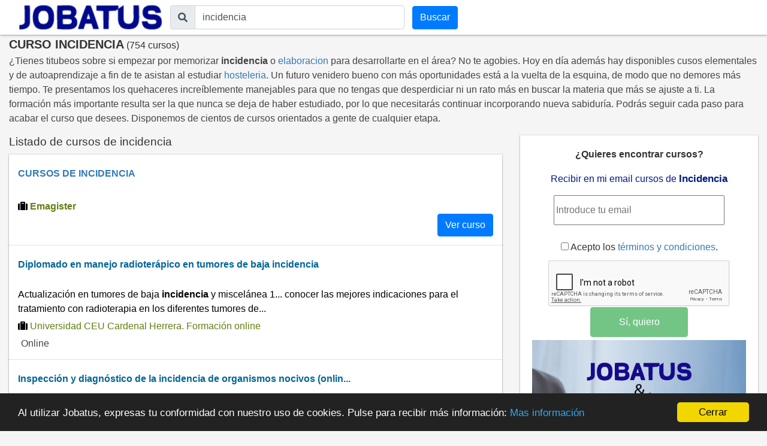

--- FILE ---
content_type: text/html; charset=utf-8
request_url: https://cursos.jobatus.es/curso-incidencia
body_size: 10314
content:


<!DOCTYPE html> 
<html lang="es-es">
<head>
  <meta charset="utf-8">
  <title>Curso Incidencia 【 754 cursos 】 | JOBATUS</title>
  <link rel="icon" type="image/png" href="/static/image/jobatus_icon.png" />
  <link rel="apple-touch-icon" href="/static/image/icons/icono192.png">
  <meta property="og:image" content="/static/image/J.jpg" />
  
  <meta content="width=device-width, minimum-scale=1, maximum-scale=5,initial-scale=1" name="viewport" >
  <link rel="manifest" href="/manifest.json">
  <meta name="mobile-web-app-capable" content="yes">
  <meta name="theme-color" content="#011a82">
  
<meta name="robots" content="index, follow"/>
<meta name="googlebot" content="index, follow"/>

  
<meta name="keywords" content="curso incidencia, incidencia, Jobatus"/>
<meta name="description" content="¡ÚLTIMAS PLAZAS! 754 nuevos cursos de trabajo de incidencia . Entra en Jobatus y encuentra con un sólo click todos los cursos de incidencia "/>

  <link rel="stylesheet" href="https://cdn.jsdelivr.net/npm/bootstrap@4.5.3/dist/css/bootstrap.min.css" integrity="sha384-TX8t27EcRE3e/ihU7zmQxVncDAy5uIKz4rEkgIXeMed4M0jlfIDPvg6uqKI2xXr2" crossorigin="anonymous">
  <link rel="stylesheet" href="https://maxcdn.bootstrapcdn.com/font-awesome/4.7.0/css/font-awesome.min.css">
  <script src="https://unpkg.com/htmx.org@1.6.0" integrity="sha384-G4dtlRlMBrk5fEiRXDsLjriPo8Qk5ZeHVVxS8KhX6D7I9XXJlNqbdvRlp9/glk5D" crossorigin="anonymous"></script>
  <link href="https://fonts.googleapis.com/css?family=Slabo+27px" rel="stylesheet">

  
  
  
  
  <link rel="stylesheet" type="text/css" href="/static/css/base.css?v=0.1.2" />
  <link rel="stylesheet" href="https://cdnjs.cloudflare.com/ajax/libs/font-awesome/5.15.1/css/all.min.css" integrity="sha512-+4zCK9k+qNFUR5X+cKL9EIR+ZOhtIloNl9GIKS57V1MyNsYpYcUrUeQc9vNfzsWfV28IaLL3i96P9sdNyeRssA==" crossorigin="anonymous" />
  <link href="https://fonts.googleapis.com/css?family=Slabo+27px" rel="stylesheet">
  
  
  
<link rel="stylesheet" type="text/css" href="/static/css/search_courses.css?v=0.1.2" />
<link rel="canonical" href="https://cursos.jobatus.es/curso-incidencia">

  
  
  
  
  <!-- Google Tag Manager -->
  <script>(function(w,d,s,l,i){w[l]=w[l]||[];w[l].push({'gtm.start':
    new Date().getTime(),event:'gtm.js'});var f=d.getElementsByTagName(s)[0],
    j=d.createElement(s),dl=l!='dataLayer'?'&l='+l:'';j.async=true;j.src=
    'https://www.googletagmanager.com/gtm.js?id='+i+dl;f.parentNode.insertBefore(j,f);
  })(window,document,'script','dataLayer','GTM-PLZ63WP');</script>
  <!-- End Google Tag Manager -->
  
  
</head>
<body>    
  
  <!-- Google Tag Manager (noscript) -->
  <noscript><iframe src="https://www.googletagmanager.com/ns.html?id=GTM-PLZ63WP"
    height="0" width="0" style="display:none;visibility:hidden"></iframe></noscript>
    <!-- End Google Tag Manager (noscript) -->
    
    
    
    <div id="content" class="container-fluid header_cont">
      

<nav class="navbar navbar-expand-md sticky-top navbar-light withoutstyle">
  <div class="container-fluid">
    <div class="navbar-header">
      <span class="lalala" lelele='b&#x27;Lw==&#x27;'>
        <img loading="lazy" src="/static/image/logo_jobatus_mini.JPG" id='img_logo_jobatus' alt="Curso Incidencia" />
      </span>
      
      <button class="navbar-toggler" type="button" data-toggle="collapse" data-target="#bs-example-navbar-collapse-1" aria-controls="bs-example-navbar-collapse-1" aria-expanded="false" aria-label="Toggle navigation">
        <span class="navbar-toggler-icon"></span>
      </button>
    </div>
    <div class="collapse navbar-collapse" id="bs-example-navbar-collapse-1">
      <form action="/curso" method="get" class="form-autocomplete navbar-form form-inline">
        <div class="fieldset input-group">
          <div class="input-group-prepend">
            <span class="input-group-text"><i class="fas fa-search"></i></span>
          </div>
          
          <label class="sr-only" for="id_q">El curso que estás buscando</label>
          <input class="textfield form-control" id="id_q" name="q" type="text" placeholder="El curso que estás buscando" value="incidencia">
        </div> 
        <div class="fieldset input-group">
          <input id="searchbutton" class="btn btn-primary inputs" type="submit" value="Buscar" />
        </div>
      </form>
    </div>
  </div>
  </nav>

  <div class="form_mobile">
  <form id="searchbox" action="/curso" method="get" class="form-autocomplete navbar-form">
    <div class="fieldset input-group">
      <div class="input-group-prepend">
        <span class="input-group-text"><i class="fas fa-search"></i></span>
      </div>
      <label class="sr-only" for="id_q_2">El curso que estás buscando</label>
      <input class="textfield form-control" id="id_q_2" name="q" type="text" placeholder="El curso que estás buscando" value="incidencia">
    </div> 
    <div class="fieldset input-group disnone">
      <input id="searchbutton_2" class="btn btn-primary inputs" type="submit" value="Buscar" />
    </div>
  </form>
</div>

<div class="row">

  
<script type='application/ld+json'>
  {
    "@context":"https://schema.org",
    "@type":"BreadcrumbList",                                                                                                                                                                           
    "itemListElement":[
      {"@type":"ListItem",
      "position":1,
      "name":"🔵 Búsquedas de cursos",
      "item":"https://cursos.jobatus.es/"
      },
      {"@type":"ListItem",
      "position":2,
      "name":"🔵 Incidencia",
      "item":"https://cursos.jobatus.es/curso-incidencia"
      }
    ]
  }
</script>





  <div class="title col-xs-12 col-md-12">
    <h1>CURSO INCIDENCIA</h1>&nbsp;<span>(754 cursos)</span>
  </div>
  <div class="related_top col-xs-12 col-md-12">
    <p>¿Tienes titubeos sobre si empezar por memorizar <strong>incidencia</strong> o  <a href='/curso-elaboracion' title='elaboracion'>elaboracion</a> para desarrollarte en el área? No te agobies. Hoy en día además hay disponibles cusos elementales y de autoaprendizaje a fin de te asistan al estudiar <a href='/curso-hosteleria' title='hosteleria'>hosteleria</a>. Un futuro venidero bueno con más oportunidades está a la vuelta de la esquina, de modo que no demores más tiempo. Te presentamos los quehaceres increíblemente manejables para que no tengas que desperdiciar ni un rato más en buscar la materia que más se ajuste a ti. La formación más importante resulta ser la que nunca se deja de haber estudiado, por lo que necesitarás continuar incorporando nueva sabiduría. Podrás seguir cada paso para acabar el curso que desees. Disponemos de cientos de cursos orientados a gente de cualquier etapa.</p>
  </div>

</div>

<div id="main_content" class="row">
  <div class="classifieds col-xs-12 col-md-8">
    <h2>Listado de cursos de incidencia</h2>    
    

    
      <div class="result blanklalala out_course" lelele='b&#x27;aHR0cHM6Ly93d3cuZW1hZ2lzdGVyLmNvbS90b3BlbWFnaXN0ZXI/cGFydG5lcnMtZW1nPXBmLTM5NDQ5LWpvYmF0dXMmdXRtX3NvdXJjZT1qb2JhdHVzJnV0bV9tZWRpdW09Y3BsJnV0bV9jYW1wYWlnbj1iYW5uZXJfam9iYXR1cyZ1dG1fY29udGVudD1tdWV4X2dlbmVyaWNvIy9leHBsb3JhUGFzbzFkZTE=&#x27;'>      
        <p class="jobtitle">CURSOS DE INCIDENCIA</p>
        <span class="snippet"></span>
        <div class="col-xs-12 col-md-12 icon_content">
         <i class="fas fa-suitcase"></i> <span class="company" > Emagister</span>
        </div>
        <div class="rightInfo">
          <span class="btn btn-primary btn">Ver curso</span> 
          
        </div>
      </div>
    
         
      
      <div class="result blanklalala" lelele='b&#x27;L2N1cnNvLWRpcGxvbWFkby1lbi1tYW5lam8tcmFkaW90ZXLDoXBpY28tZW4tdHVtb3Jlcy1kZS1iYWphLWluY2lkZW5jaWEtNTE4ODQyOD9vbT0x&#x27;"'>      
        <p class="jobtitle">
                
            
            <span class="out_course lalala course_title" rel="nofollow" data-pos="1-1" data-school_name="Universidad CEU Cardenal Herrera. Formación online" data-fetched="lectiva.com" lelele='b&#x27;L2N1cnNvLWRpcGxvbWFkby1lbi1tYW5lam8tcmFkaW90ZXLDoXBpY28tZW4tdHVtb3Jlcy1kZS1iYWphLWluY2lkZW5jaWEtNTE4ODQyOA==&#x27;'>Diplomado en manejo radioterápico en tumores de baja incidencia</span>
            
          
        </p>
        <span class="snippet">Actualización en tumores de baja <strong>incidencia</strong> y miscelánea 1... conocer las mejores indicaciones para el tratamiento con radioterapia en los diferentes tumores de...</span>
        
        <div class=" icon_content">
  	     <i class="fas fa-suitcase"></i> <span class="company" > Universidad CEU Cardenal Herrera. Formación online </span>
        </div>
        
        
        <div class="icon_content">
          <span class="glyphicon glyphicon-map-marker icon"></span> <span class="modality"> Online </span> 
        </div>
        
    </div>
  
         
      
      <div class="result blanklalala" lelele='b&#x27;L2N1cnNvLWluc3BlY2Npw7NuLXktZGlhZ27Ds3N0aWNvLWRlLWxhLWluY2lkZW5jaWEtZGUtb3JnYW5pc21vcy1ub2Npdm9zLW9ubGluZS0xMDAtYm9uaWZpY2FibGUtMzkxODc3P29tPTE=&#x27;"'>      
        <p class="jobtitle">
                
            
            <span class="out_course lalala course_title" rel="nofollow" data-pos="2-1" data-school_name="INESEM Formación Continua" data-fetched="avanzaentucarrera.com" lelele='b&#x27;L2N1cnNvLWluc3BlY2Npw7NuLXktZGlhZ27Ds3N0aWNvLWRlLWxhLWluY2lkZW5jaWEtZGUtb3JnYW5pc21vcy1ub2Npdm9zLW9ubGluZS0xMDAtYm9uaWZpY2FibGUtMzkxODc3&#x27;'>Inspección y diagnóstico de la incidencia de organismos nocivos (onlin...</span>
            
          
        </p>
        <span class="snippet">Inspección y diagnóstico de la <strong>incidencia</strong> de organismos nocivos unidad didáctica 1... la presente formación se ajusta al itinerario formativo de la unidad formativa...</span>
        
        <div class=" icon_content">
  	     <i class="fas fa-suitcase"></i> <span class="company" > INESEM Formación Continua </span>
        </div>
        
        
        <div class="icon_content">
          <span class="glyphicon glyphicon-map-marker icon"></span> <span class="modality"> A Distancia/Online </span> 
        </div>
        
    </div>
  
         
      
      <div class="result blanklalala" lelele='b&#x27;L2N1cnNvLWdlc3Rpw7NuLWVjb27Ds21pY2EtZGVsLW1hbnRlbmltaWVudG8tc3UtaW5jaWRlbmNpYS1lbi1sYS1nZXN0acOzbi1kZS1sYS01MTI3NjA4P29tPTE=&#x27;"'>      
        <p class="jobtitle">
                
            
            <span class="out_course lalala course_title" rel="nofollow" data-pos="3-1" data-school_name="FEUGA" data-fetched="lectiva.com" lelele='b&#x27;L2N1cnNvLWdlc3Rpw7NuLWVjb27Ds21pY2EtZGVsLW1hbnRlbmltaWVudG8tc3UtaW5jaWRlbmNpYS1lbi1sYS1nZXN0acOzbi1kZS1sYS01MTI3NjA4&#x27;'>Gestión económica del mantenimiento. su incidencia en la gestión de la...</span>
            
          
        </p>
        <span class="snippet">Lugar de celebración: sede feuga (santiago de compostela) horario: de 09:30 a 14:30 y de 16... 00 a 19:00 hs fecha inicio: 01-marzo-2012...</span>
        
        <div class=" icon_content">
  	     <i class="fas fa-suitcase"></i> <span class="company" > FEUGA </span>
        </div>
        
        
        <div class="icon_content">
          <span class="glyphicon glyphicon-map-marker icon"></span> <span class="modality"> Presencial </span> 
        </div>
        
    </div>
  
         
      
      <div class="result blanklalala" lelele='b&#x27;L2N1cnNvLXN1cHBseS1jaGFpbi1tYW5hZ2VtZW50LXktc3UtaW5jaWRlbmNpYS1lbi1sYS1nZXN0acOzbi1jb21lcmNpYWwtNTE4NTk3MD9vbT0x&#x27;"'>      
        <p class="jobtitle">
                
            
            <span class="out_course lalala course_title" rel="nofollow" data-pos="4-1" data-school_name="LODIC" data-fetched="lectiva.com" lelele='b&#x27;L2N1cnNvLXN1cHBseS1jaGFpbi1tYW5hZ2VtZW50LXktc3UtaW5jaWRlbmNpYS1lbi1sYS1nZXN0acOzbi1jb21lcmNpYWwtNTE4NTk3MA==&#x27;'>Supply chain management y su incidencia en la gestión comercial</span>
            
          
        </p>
        <span class="snippet">Temario completo de este curso temario: supply chain management · ¿qué es el supply chain management? · ¿cómo funciona el scm? · problemas en el scm y soluciones...</span>
        
        <div class=" icon_content">
  	     <i class="fas fa-suitcase"></i> <span class="company" > LODIC </span>
        </div>
        
        
        <div class="icon_content">
          <span class="glyphicon glyphicon-map-marker icon"></span> <span class="modality"> Online </span> 
        </div>
        
    </div>
  
         
      
      <div class="result blanklalala" lelele='b&#x27;L2NvdXJzZS1pbmNpZGVuY2lhLWFtYmllbnRhbC1kZS1sYS1hY3RpdmlkYWQtZGUtaG9zdGVsZXLDrWEtNjI5ODA3MzU/b209MQ==&#x27;"'>      
        <p class="jobtitle">
                
            
            <span class="out_course blanklalala course_title" data-pos="5-1" data-school_name="INSTITUTO TM" data-fetched="emagister.com" lelele='b&#x27;L2NvdXJzZS1pbmNpZGVuY2lhLWFtYmllbnRhbC1kZS1sYS1hY3RpdmlkYWQtZGUtaG9zdGVsZXLDrWEtNjI5ODA3MzU=&#x27;'>Incidencia ambiental de la actividad de hostelería</span>
            
          
        </p>
        <span class="snippet">Vertidos líquidos... emisiones a la atmósfera... residuos sólidos y envases... normativa aplicable sobre protección ambiental... tratamiento de residuos: manejo...</span>
        
        <div class=" icon_content">
  	     <i class="fas fa-suitcase"></i> <span class="company" > INSTITUTO TM </span>
        </div>
        
        
        <div class="icon_content">
          <span class="glyphicon glyphicon-map-marker icon"></span> <span class="modality"> Online </span> 
        </div>
        
    </div>
  
         
      
      <div class="result blanklalala" lelele='b&#x27;L2NvdXJzZS1pbmNpZGVuY2lhLWFtYmllbnRhbC1lbi1sYS1lbGFib3JhY2nDs24tZGUtY29uc2VydmFzLXktY29jaW5hZG9zLWPDoXJuaWNvcy02Mjk4MTg1NT9vbT0x&#x27;"'>      
        <p class="jobtitle">
                
            
            <span class="out_course blanklalala course_title" data-pos="6-1" data-school_name="INSTITUTO TM" data-fetched="emagister.com" lelele='b&#x27;L2NvdXJzZS1pbmNpZGVuY2lhLWFtYmllbnRhbC1lbi1sYS1lbGFib3JhY2nDs24tZGUtY29uc2VydmFzLXktY29jaW5hZG9zLWPDoXJuaWNvcy02Mjk4MTg1NQ==&#x27;'>Incidencia ambiental en la elaboración de conservas y cocinados cárnic...</span>
            
          
        </p>
        <span class="snippet">Vertidos líquidos... emisiones a la atmósfera... residuos sólidos y envases... normativa aplicable sobre protección ambiental... medidas de protección ambiental...</span>
        
        <div class=" icon_content">
  	     <i class="fas fa-suitcase"></i> <span class="company" > INSTITUTO TM </span>
        </div>
        
        
        <div class="icon_content">
          <span class="glyphicon glyphicon-map-marker icon"></span> <span class="modality"> Online </span> 
        </div>
        
    </div>
  
         
      
      <div class="result blanklalala" lelele='b&#x27;L2NvdXJzZS1pbmNpZGVuY2lhLWFtYmllbnRhbC1kZS1sYS1pbmR1c3RyaWEtbMOhY3RlYS02Mjk4MjMwND9vbT0x&#x27;"'>      
        <p class="jobtitle">
                
            
            <span class="out_course blanklalala course_title" data-pos="7-1" data-school_name="INSTITUTO TM" data-fetched="emagister.com" lelele='b&#x27;L2NvdXJzZS1pbmNpZGVuY2lhLWFtYmllbnRhbC1kZS1sYS1pbmR1c3RyaWEtbMOhY3RlYS02Mjk4MjMwNA==&#x27;'>Incidencia ambiental de la industria láctea</span>
            
          
        </p>
        <span class="snippet">Descripción de los residuos generados en la producción de productos lácteos y sus efectos ambientales... técnicas de recogida, clasificación y eliminación o vertido...</span>
        
        <div class=" icon_content">
  	     <i class="fas fa-suitcase"></i> <span class="company" > INSTITUTO TM </span>
        </div>
        
        
        <div class="icon_content">
          <span class="glyphicon glyphicon-map-marker icon"></span> <span class="modality"> Online </span> 
        </div>
        
    </div>
  
         
      
      <div class="result blanklalala" lelele='b&#x27;L2NvdXJzZS1jb250cm9sLWRlLWNhbGlkYWQtZS1pbmNpZGVuY2lhLWFtYmllbnRhbC1lbi1sb3MtdHJhdGFtaWVudG9zLXByZXZpb3MtZGUtbGEtbGVjaGUtNjI5ODIzMTU/b209MQ==&#x27;"'>      
        <p class="jobtitle">
                
            
            <span class="out_course blanklalala course_title" data-pos="8-1" data-school_name="INSTITUTO TM" data-fetched="emagister.com" lelele='b&#x27;L2NvdXJzZS1jb250cm9sLWRlLWNhbGlkYWQtZS1pbmNpZGVuY2lhLWFtYmllbnRhbC1lbi1sb3MtdHJhdGFtaWVudG9zLXByZXZpb3MtZGUtbGEtbGVjaGUtNjI5ODIzMTU=&#x27;'>Control de calidad e incidencia ambiental en los tratamientos previos ...</span>
            
          
        </p>
        <span class="snippet">Tipos y tratamiento de los residuos generados en los tratamientos previos... análisis físico-químicos básicos y precisos durante los tratamientos previos de la leche...</span>
        
        <div class=" icon_content">
  	     <i class="fas fa-suitcase"></i> <span class="company" > INSTITUTO TM </span>
        </div>
        
        
        <div class="icon_content">
          <span class="glyphicon glyphicon-map-marker icon"></span> <span class="modality"> Online </span> 
        </div>
        
    </div>
  
         
      
      <div class="result blanklalala" lelele='b&#x27;L2N1cnNvLW3DoXN0ZXItb25saW5lLWVuLWNhcmRpb2xvZ8OtYS1vbmNvbMOzZ2ljYS01MTkyMjI1P29tPTE=&#x27;"'>      
        <p class="jobtitle">
                
            
            <span class="out_course lalala course_title" rel="nofollow" data-pos="9-1" data-school_name="Universidad CEU Cardenal Herrera. Formación online" data-fetched="lectiva.com" lelele='b&#x27;L2N1cnNvLW3DoXN0ZXItb25saW5lLWVuLWNhcmRpb2xvZ8OtYS1vbmNvbMOzZ2ljYS01MTkyMjI1&#x27;'>Máster online en cardiología oncológica</span>
            
          
        </p>
        <span class="snippet"><strong>incidencia</strong> y fisiopatología... <strong>incidencia</strong> y relevancia clínica... <strong>incidencia</strong> y factores de riesgo... <strong>incidencia</strong> y fisiopatología de la enfermedad coronaria radioinducida...</span>
        
        <div class=" icon_content">
  	     <i class="fas fa-suitcase"></i> <span class="company" > Universidad CEU Cardenal Herrera. Formación online </span>
        </div>
        
        
        <div class="icon_content">
          <span class="glyphicon glyphicon-map-marker icon"></span> <span class="modality"> Online </span> 
        </div>
        
    </div>
  
         
      
        <div class="create_alert result" >
          <div class="row">
            <div class="col-md-12">
              <p class="jobtitle">
                <span class="out_course">¿Quieres encontrar cursos?</span>
              </p>
              <form id="alerts_box_middle" method="POST" action='/alerts'>
                <input type="hidden" name="csrfmiddlewaretoken" value="qQLwrweDnqOPpfvu1FaLXZqLd6V7lAyfgdDoyga82ZCY2PL3FfVDXwRVytoKE5Zp">
                <div class="company">Recibir en mi email cursos  de  <span class="alertsearchmiddle">Incidencia</span> </div>
                <div class="row">
                  <div class="col-xs-12 col-md-12">
                    <input type="email" class="si_no_middle" required='required' placeholder='Introduce tu email' name="email" value="">
                    <p class="tyc"> <input type="checkbox" name="politica_privacidad" value="true" required> Acepto los 
                      <span class="lalala" lelele='b&#x27;L2xlZ2FsLw==&#x27;'>términos y condiciones</span>.
                    </p>
                  </div>
                  <div class="col-xs-12 col-md-12">
                    <input type="button" class="si_no_middle btn btn-success" data-hx-post='/alerts' data-hx-trigger="click" data-hx-target="#alerts_box_middle" value="Sí, quiero" />
                  </div>
                </div>
                <!-- <p class="tyc">Acepto los <span class="lalala" lelele='b&#x27;L2xlZ2FsLw==&#x27;'>términos y condiciones</span>.</p> -->
                <div class="message"></div>
                <input class="id_q" type="hidden" value="incidencia" name="q">
                <input class="id_l" type="hidden" value="" name="l">
              </form>
            </div>
          </div>
        </div>
      
      <div class="result blanklalala" lelele='b&#x27;L2N1cnNvLWV4cGVydG8tdW5pdmVyc2l0YXJpby1lbi1pbnN1ZmljaWVuY2lhLWNhcmRpYWNhLWNhcmRpb3BhdMOtYS15LWFycml0bWlhcy1yZWxhY2lvbmFkYXMtY29uLWxhLTUxODgzMjA/b209MQ==&#x27;"'>      
        <p class="jobtitle">
                
            
            <span class="out_course lalala course_title" rel="nofollow" data-pos="10-1" data-school_name="Universidad CEU Cardenal Herrera. Formación online" data-fetched="lectiva.com" lelele='b&#x27;L2N1cnNvLWV4cGVydG8tdW5pdmVyc2l0YXJpby1lbi1pbnN1ZmljaWVuY2lhLWNhcmRpYWNhLWNhcmRpb3BhdMOtYS15LWFycml0bWlhcy1yZWxhY2lvbmFkYXMtY29uLWxhLTUxODgzMjA=&#x27;'>Experto universitario en insuficiencia cardiaca, cardiopatía y arritmi...</span>
            
          
        </p>
        <span class="snippet"><strong>incidencia</strong> y fisiopatología... <strong>incidencia</strong> y relevancia clínica... <strong>incidencia</strong> y fisiopatología de la enfermedad coronaria radioinducida... abordaje del derrame pericárdico...</span>
        
        <div class=" icon_content">
  	     <i class="fas fa-suitcase"></i> <span class="company" > Universidad CEU Cardenal Herrera. Formación online </span>
        </div>
        
        
        <div class="icon_content">
          <span class="glyphicon glyphicon-map-marker icon"></span> <span class="modality"> Online </span> 
        </div>
        
    </div>
  
         
      
      <div class="result blanklalala" lelele='b&#x27;L2N1cnNvLWV4cGVydG8tdW5pdmVyc2l0YXJpby1lbi1oaXBlcnRlbnNpw7NuLWFydGVyaWFsLXktZW5mZXJtZWRhZC10cm9tYm9lbWLDs2xpY2EtdmVub3NhLWVuLWVsLTUxODgzMjE/b209MQ==&#x27;"'>      
        <p class="jobtitle">
                
            
            <span class="out_course lalala course_title" rel="nofollow" data-pos="11-1" data-school_name="Universidad CEU Cardenal Herrera. Formación online" data-fetched="lectiva.com" lelele='b&#x27;L2N1cnNvLWV4cGVydG8tdW5pdmVyc2l0YXJpby1lbi1oaXBlcnRlbnNpw7NuLWFydGVyaWFsLXktZW5mZXJtZWRhZC10cm9tYm9lbWLDs2xpY2EtdmVub3NhLWVuLWVsLTUxODgzMjE=&#x27;'>Experto universitario en hipertensión arterial y enfermedad tromboembó...</span>
            
          
        </p>
        <span class="snippet"><strong>incidencia</strong> y factores de riesgo... estrategia de prevención pericirugía... tratamientos implicados... tratamiento y seguimiento... el futuro de la cardio-oncología:...</span>
        
        <div class=" icon_content">
  	     <i class="fas fa-suitcase"></i> <span class="company" > Universidad CEU Cardenal Herrera. Formación online </span>
        </div>
        
        
        <div class="icon_content">
          <span class="glyphicon glyphicon-map-marker icon"></span> <span class="modality"> Online </span> 
        </div>
        
    </div>
  
         
      
      <div class="result blanklalala" lelele='b&#x27;L2N1cnNvLW3DoXN0ZXItZW4tZGlyZWNjacOzbi1lY29uw7NtaWNvLWZpbmFuY2llcmEtNDYyODM4P29tPTE=&#x27;"'>      
        <p class="jobtitle">
                
            
            <span class="out_course lalala course_title" rel="nofollow" data-pos="12-1" data-school_name="CEF.- Centro de Estudios Financieros" data-fetched="avanzaentucarrera.com" lelele='b&#x27;L2N1cnNvLW3DoXN0ZXItZW4tZGlyZWNjacOzbi1lY29uw7NtaWNvLWZpbmFuY2llcmEtNDYyODM4&#x27;'>Máster en dirección económico financiera</span>
            
          
        </p>
        <span class="snippet">Estudio de la <strong>incidencia</strong> de los incoterms en la selección de la financiación de operaciones internacionales... módulo jurídico-fiscal derecho empresarial y su <strong>incidencia</strong>...</span>
        
        <div class=" icon_content">
  	     <i class="fas fa-suitcase"></i> <span class="company" > CEF.- Centro de Estudios Financieros </span>
        </div>
        
        
        <div class="icon_content">
          <span class="glyphicon glyphicon-map-marker icon"></span> <span class="modality"> A Distancia/Online </span> 
        </div>
        
    </div>
  
         
      
      <div class="result blanklalala" lelele='b&#x27;L2N1cnNvLWN1cnNvLXVuaXZlcnNpdGFyaW8tZW4tZW5mZXJtZWRhZC10cm9tYm9lbWLDs2xpY2EtdmVub3NhLWVuLWVsLXBhY2llbnRlLW9uY29sw7NnaWNvLTUxODE2NDU/b209MQ==&#x27;"'>      
        <p class="jobtitle">
                
            
            <span class="out_course lalala course_title" rel="nofollow" data-pos="13-1" data-school_name="Universidad CEU Cardenal Herrera. Formación online" data-fetched="lectiva.com" lelele='b&#x27;L2N1cnNvLWN1cnNvLXVuaXZlcnNpdGFyaW8tZW4tZW5mZXJtZWRhZC10cm9tYm9lbWLDs2xpY2EtdmVub3NhLWVuLWVsLXBhY2llbnRlLW9uY29sw7NnaWNvLTUxODE2NDU=&#x27;'>Curso universitario en enfermedad tromboembólica venosa en el paciente...</span>
            
          
        </p>
        <span class="snippet"><strong>incidencia</strong> y factores de riesgo... enfermedad tromboembólica venosa y otras complicaciones vasculares en el paciente oncológico 1... estrategia de prevención pericirugía...</span>
        
        <div class=" icon_content">
  	     <i class="fas fa-suitcase"></i> <span class="company" > Universidad CEU Cardenal Herrera. Formación online </span>
        </div>
        
        
        <div class="icon_content">
          <span class="glyphicon glyphicon-map-marker icon"></span> <span class="modality"> Online </span> 
        </div>
        
    </div>
  
         
      
      <div class="result blanklalala" lelele='b&#x27;L2N1cnNvLWFwbGljYWNpw7NuLWRlLWxvcy11bHRyYXNvbmlkb3MtZW4taW5zdHJ1bWVudGFjacOzbi1lbGVjdHLDs25pY2EtNTE5MDEzMT9vbT0x&#x27;"'>      
        <p class="jobtitle">
                
            
            <span class="out_course lalala course_title" rel="nofollow" data-pos="14-1" data-school_name="HEXIA" data-fetched="lectiva.com" lelele='b&#x27;L2N1cnNvLWFwbGljYWNpw7NuLWRlLWxvcy11bHRyYXNvbmlkb3MtZW4taW5zdHJ1bWVudGFjacOzbi1lbGVjdHLDs25pY2EtNTE5MDEzMQ==&#x27;'>Aplicación de los ultrasonidos en instrumentación electrónica</span>
            
          
        </p>
        <span class="snippet">Transmisión entre dos medios fluidos con <strong>incidencia</strong> oblicua... transmisión a través de tres medios con <strong>incidencia</strong> normal... transmisión entre un medio fluido y un...</span>
        
        <div class=" icon_content">
  	     <i class="fas fa-suitcase"></i> <span class="company" > HEXIA </span>
        </div>
        
        
        <div class="icon_content">
          <span class="glyphicon glyphicon-map-marker icon"></span> <span class="modality"> Online </span> 
        </div>
        
    </div>
  
         
      
      <div class="result blanklalala" lelele='b&#x27;L2N1cnNvLW9wZXJhZG9yLWRlLWNlbnRyYWwtcmVjZXB0b3JhLWRlLWFsYXJtYXMtY3JhLTUxNzkxODY/b209MQ==&#x27;"'>      
        <p class="jobtitle">
                
            
            <span class="out_course lalala course_title" rel="nofollow" data-pos="15-1" data-school_name="Audiolis Badajoz" data-fetched="lectiva.com" lelele='b&#x27;L2N1cnNvLW9wZXJhZG9yLWRlLWNlbnRyYWwtcmVjZXB0b3JhLWRlLWFsYXJtYXMtY3JhLTUxNzkxODY=&#x27;'>Operador de central receptora de alarmas (cra)</span>
            
          
        </p>
        <span class="snippet">Control de <strong>incidencia</strong>s con intervención introducción identificación y registro de la <strong>incidencia</strong> análisis de la <strong>incidencia</strong> intervención sobre la <strong>incidencia</strong> seguimiento...</span>
        
        <div class=" icon_content">
  	     <i class="fas fa-suitcase"></i> <span class="company" > Audiolis Badajoz </span>
        </div>
        
        
        <div class="icon_content">
          <span class="glyphicon glyphicon-map-marker icon"></span> <span class="modality"> Online </span> 
        </div>
        
    </div>
  
         
      
      <div class="result blanklalala" lelele='b&#x27;L2N1cnNvLW3DoXN0ZXItb25saW5lLWVuLXBhdG9sb2fDrWFzLWRlbC1lbWJhcmF6by1wYXJhLW1hdHJvbmFzLXBhcmEtZW5mZXJtZXLDrWEtNTE3OTY3OD9vbT0x&#x27;"'>      
        <p class="jobtitle">
                
            
            <span class="out_course lalala course_title" rel="nofollow" data-pos="16-1" data-school_name="Universidad CEU Cardenal Herrera. Formación online" data-fetched="lectiva.com" lelele='b&#x27;L2N1cnNvLW3DoXN0ZXItb25saW5lLWVuLXBhdG9sb2fDrWFzLWRlbC1lbWJhcmF6by1wYXJhLW1hdHJvbmFzLXBhcmEtZW5mZXJtZXLDrWEtNTE3OTY3OA==&#x27;'>Máster online en patologías del embarazo para matronas para enfermería</span>
            
          
        </p>
        <span class="snippet">Causas e <strong>incidencia</strong> 3... nauseas y vómitos (la hiperemesis gravídica se desallorará como capítulo independiente debido a su importancia e <strong>incidencia</strong> en la gestación)...</span>
        
        <div class=" icon_content">
  	     <i class="fas fa-suitcase"></i> <span class="company" > Universidad CEU Cardenal Herrera. Formación online </span>
        </div>
        
        
        <div class="icon_content">
          <span class="glyphicon glyphicon-map-marker icon"></span> <span class="modality"> Online </span> 
        </div>
        
    </div>
  
         
      
      <div class="result blanklalala" lelele='b&#x27;L2N1cnNvLXByb2Zlc2lvbmFsLW9wZXJhZG9yLWRlLWNlbnRyYWwtZGUtYWxhcm1hcy01MTgwMzg0P29tPTE=&#x27;"'>      
        <p class="jobtitle">
                
            
            <span class="out_course lalala course_title" rel="nofollow" data-pos="17-1" data-school_name="CEE Centro Europeo E-learning" data-fetched="lectiva.com" lelele='b&#x27;L2N1cnNvLXByb2Zlc2lvbmFsLW9wZXJhZG9yLWRlLWNlbnRyYWwtZGUtYWxhcm1hcy01MTgwMzg0&#x27;'>Profesional operador de central de alarmas</span>
            
          
        </p>
        <span class="snippet">Intervención sobre la <strong>incidencia</strong> 5... análisis de la <strong>incidencia</strong> 4... seguimiento y control de la <strong>incidencia</strong> 6... identificación y registro de la <strong>incidencia</strong> 3...</span>
        
        <div class=" icon_content">
  	     <i class="fas fa-suitcase"></i> <span class="company" > CEE Centro Europeo E-learning </span>
        </div>
        
        
        <div class="icon_content">
          <span class="glyphicon glyphicon-map-marker icon"></span> <span class="modality"> Online </span> 
        </div>
        
    </div>
  
         
      
      <div class="result blanklalala" lelele='b&#x27;L2N1cnNvLWV4cGVydG8tdW5pdmVyc2l0YXJpby1lbi1tYWx0cmF0by1lc2NvbGFyLXktbWVkaWFjacOzbi1wYXJhLWxhLWluY2x1c2nDs24tNTE4NzU4OD9vbT0x&#x27;"'>      
        <p class="jobtitle">
                
            
            <span class="out_course lalala course_title" rel="nofollow" data-pos="18-1" data-school_name="Universidad CEU Cardenal Herrera. Formación online" data-fetched="lectiva.com" lelele='b&#x27;L2N1cnNvLWV4cGVydG8tdW5pdmVyc2l0YXJpby1lbi1tYWx0cmF0by1lc2NvbGFyLXktbWVkaWFjacOzbi1wYXJhLWxhLWluY2x1c2nDs24tNTE4NzU4OA==&#x27;'>Experto universitario en maltrato escolar y mediación para la inclusió...</span>
            
          
        </p>
        <span class="snippet"><strong>incidencia</strong> y prevalencia... prevención e intervención ante la violencia filio-parental... barreras para la implementación de la escuela inclusiva...</span>
        
        <div class=" icon_content">
  	     <i class="fas fa-suitcase"></i> <span class="company" > Universidad CEU Cardenal Herrera. Formación online </span>
        </div>
        
        
        <div class="icon_content">
          <span class="glyphicon glyphicon-map-marker icon"></span> <span class="modality"> Online </span> 
        </div>
        
    </div>
  
    
    

    
      <div class="related_ts">
          <h2>Cursos similares incidencia</h2>
          
            <a href="/curso-factores" title="Curso factores">Factores</a>
          
            <a href="/curso-universitario" title="Curso universitario">Universitario</a>
          
            <a href="/curso-formativa" title="Curso formativa">Formativa</a>
          
            <a href="/curso-docentes-aprenderas" title="Curso docentes aprenderas">Docentes aprenderas</a>
          
            <a href="/curso-docentes" title="Curso docentes">Docentes</a>
          
            <a href="/curso-supply-chain-management" title="Curso supply chain management">Supply chain management</a>
          
            <a href="/curso-alimentacion" title="Curso alimentacion">Alimentacion</a>
          
            <a href="/curso-escuela-hosteleria" title="Curso escuela hosteleria">Escuela hosteleria</a>
          
            <a href="/curso-dotar-profesionales-hosteleria" title="Curso dotar profesionales hosteleria">Dotar profesionales hosteleria</a>
          
            <a href="/curso-inspeccion" title="Curso inspeccion">Inspeccion</a>
          
            <a href="/curso-agricola" title="Curso agricola">Agricola</a>
          
            <a href="/curso-farmacologicos" title="Curso farmacologicos">Farmacologicos</a>
          
            <a href="/curso-acreditacion-docentes" title="Curso acreditacion docentes">Acreditacion docentes</a>
          
            <a href="/curso-tabaco" title="Curso tabaco">Tabaco</a>
          
            <a href="/curso-baja" title="Curso baja">Baja</a>
          
            <a href="/curso-suelo-cultivo" title="Curso suelo cultivo">Suelo cultivo</a>
          
            <a href="/curso-conocer-caracteristicas-cardiopatias" title="Curso conocer caracteristicas cardiopatias">Conocer caracteristicas cardiopatias</a>
          
            <a href="/curso-infecciones" title="Curso infecciones">Infecciones</a>
          
            <a href="/curso-hipertension-intracraneal" title="Curso hipertension intracraneal">Hipertension intracraneal</a>
          
            <a href="/curso-condiciones-higienico-sanitarias" title="Curso condiciones higienico sanitarias">Condiciones higienico sanitarias</a>
          
      </div>
    

    
      <div class="pagination">
      <div class="step-links">
        <div class="current">
          

          
            
              
              <div class="lalala" lelele="b&#x27;L2N1cnNvP3E9aW5jaWRlbmNpYSZsPSZqYj1hbGwmcGFnZT0x&#x27;"><span class="arrows current_page">1</span></div>
              
            
          
            
              
              <div class="lalala" lelele="b&#x27;L2N1cnNvP3E9aW5jaWRlbmNpYSZsPSZqYj1hbGwmcGFnZT0y&#x27;"><span class="arrows ">2</span></div>
              
            
          
            
              
              <div class="lalala" lelele="b&#x27;L2N1cnNvP3E9aW5jaWRlbmNpYSZsPSZqYj1hbGwmcGFnZT0z&#x27;"><span class="arrows ">3</span></div>
              
            
          
            
              
              <div class="lalala" lelele="b&#x27;L2N1cnNvP3E9aW5jaWRlbmNpYSZsPSZqYj1hbGwmcGFnZT00&#x27;"><span class="arrows ">4</span></div>
              
            
          
            
              
              <div class="lalala" lelele="b&#x27;L2N1cnNvP3E9aW5jaWRlbmNpYSZsPSZqYj1hbGwmcGFnZT01&#x27;"><span class="arrows ">5</span></div>
              
            
          

          ... 
        
          
            
            <div class="lalala" lelele="b&#x27;L2N1cnNvP3E9aW5jaWRlbmNpYSZsPSZqYj1hbGwmcGFnZT0y&#x27;"><span class="arrows current_page">Siguiente &rsaquo;&rsaquo;</span></div>&nbsp;
            
          
        </div>
      </div>
    </div>
    
    



  </div>
  <div class="lateral col-xs-12 col-md-4">
    <div class="create_alert">
      <div class="alert_box_move">
        <p class="title_alerts_right">¿Quieres encontrar cursos?</p>
        <form id="alerts_course_box_right" method="POST" action='/alerts'>
          <input type="hidden" name="csrfmiddlewaretoken" value="qQLwrweDnqOPpfvu1FaLXZqLd6V7lAyfgdDoyga82ZCY2PL3FfVDXwRVytoKE5Zp">
          <div class="jobst_right">Recibir en mi email cursos  de <span class="alertsearch"> Incidencia</span> </div>
          <div class="row">      
            <div class="col-xs-12 col-md-12">
                <input type="email" required='required' placeholder='Introduce tu email' class="id_email email_box_right" name="email" value="">
            </div>
            <div class="col-xs-12 col-md-12">
                <p class="tyc"> <input type="checkbox" name="politica_privacidad" value="true" required> Acepto los <span class="lalala" lelele='b&#x27;L2xlZ2FsLw==&#x27;'>términos y condiciones</span>.</p>
            </div>

            <!-- reCAPTCHA -->
            <div class="col-12">
              <div class="g-recaptcha" data-sitekey="6Lc2XR4TAAAAAGtLnvfBVIFOLRGZs6GNtJh73ieX" data-callback="enableSubmitButton"></div>
            </div>

            <div class="col-xs-12 offset-md-3 col-md-6">
              <input type="button" class="si_no btn btn-success" data-hx-post='/alerts' data-hx-trigger="click" data-hx-target="#alerts_course_box_right" value="Sí, quiero" id="Submitalertform" disabled />
            </div>
          </div>
          <div class="message"></div>
          <input class="id_t_alerta" type="hidden" value="course" name="t_alerta">
          <input class="id_q" type="hidden" value="incidencia" name="q">
        </form>
        <div class="banner_emagister blanklalala" lelele='b&#x27;aHR0cHM6Ly93d3cuZW1hZ2lzdGVyLmNvbS90b3BlbWFnaXN0ZXI/cGFydG5lcnMtZW1nPXBmLTM5NDQ5LWpvYmF0dXMmdXRtX3NvdXJjZT1qb2JhdHVzJnV0bV9tZWRpdW09Y3BsJnV0bV9jYW1wYWlnbj1iYW5uZXJfam9iYXR1cyZ1dG1fY29udGVudD1tdWV4X2dlbmVyaWNvIy9leHBsb3JhUGFzbzFkZTE=&#x27;'>
          <span class="emabutton">Cursos de Incidencia</span>
        </div>
      </div>
    </div>
  </div>
</div>
<div class="row" id="second_content">
  <div class="create_alert col-xs-12 offset-md-2 col-md-8 ">
    <div class="alert_box">
      <p class="title_alerts_right">¿Quieres encontrar cursos?</p>
      <form id="alerts_box_bottom" method="POST" action='/alerts'>
        <input type="hidden" name="csrfmiddlewaretoken" value="qQLwrweDnqOPpfvu1FaLXZqLd6V7lAyfgdDoyga82ZCY2PL3FfVDXwRVytoKE5Zp">
        <div class="jobst_right">Recibir en mi email cursos  de <div class="alertsearch"> Incidencia</div>  </div>
        <div class="row">
          <div class="col-xs-12 col-md-12">
            <input type="email" required='required' placeholder='Introduce tu email' class="id_email email_box_right" name="email" value="">
          </div>
          <div class="col-xs-12 col-md-10 offset-md-2">
            <p class="tyc"> <input type="checkbox" name="politica_privacidad" value="true" required> Acepto los <span class="lalala" lelele='b&#x27;L2xlZ2FsLw==&#x27;'>términos y condiciones</span>.</p>
          </div>

          <!-- reCAPTCHA -->
          <div class="col-12">
            <div class="g-recaptcha" data-sitekey="6Lc2XR4TAAAAAGtLnvfBVIFOLRGZs6GNtJh73ieX" data-callback="enableSubmitButton"></div>
          </div>

          <div class="col-xs-12 offset-md-3 col-md-6">
            <input type="button" class="si_no btn btn-success" data-hx-post='/alerts' data-hx-trigger="click" data-hx-target="#alerts_box_bottom" value="Sí, quiero" id="Submitalertform" disabled />
          </div>
        </div>
        <div class="message"></div>
        <input class="id_t_alerta" type="hidden" value="course" name="t_alerta">
        <input class="id_q" type="hidden" value="incidencia" name="q">
      </form>
    </div>
  </div>
  </div>

<div id="modal_alerts" class="modal fade" tabindex="-1" role="dialog" aria-label="modal_alertsLabel" aria-hidden="true">
  <div class="modal-dialog modal-lg modal_alert">
    <div class="modal-content">
      <div class="modal-body">
        <p class="title_alerts">¿Quieres encontrar cursos?</p>
        <form id="popup_cv" method="POST" action='/alerts'>
            <input type="hidden" name="csrfmiddlewaretoken" value="qQLwrweDnqOPpfvu1FaLXZqLd6V7lAyfgdDoyga82ZCY2PL3FfVDXwRVytoKE5Zp">
            <div class="jobst">Incidencia  </div>
            <div class="row">
              <input type="email" required='required' placeholder='Introduce tu email' class="id_email email_box col-xs-12 offset-md-3 col-md-6" name="email" value="">
              <p class="tyc_modal col-md-6 offset-md-3 col-xs-12"> <input type="checkbox" name="politica_privacidad" value="true" required> Acepto los <a href="/legal/" rel="nofollow" title="términos y condiciones" target="_blank">términos y condiciones</a>.</p>
            </div>

            <!-- reCAPTCHA -->
            <div class="col-12">
              <div class="g-recaptcha" data-sitekey="6Lc2XR4TAAAAAGtLnvfBVIFOLRGZs6GNtJh73ieX" data-callback="enableSubmitButton"></div>
            </div>

            <div class="row">
              <div class="col-xs-12 offset-md-1 col-md-5">
                <!-- <input type="submit" class="si_no btn btn-success" value="Sí, quiero" /> -->
                <input type="submit" class="si_no btn btn-success" data-hx-post='/alerts' data-hx-trigger="click" data-hx-target="#popup_cv" value="Sí, quiero" id="Submitalertform" disabled />
                
              </div>
              <div class="col-xs-12 col-md-5">
                <button aria-label="Close" data-dismiss="modal" class="si_no btn btn-outline-dark" type="button">No, gracias</button>
              </div>
            </div>
            <div class="message"></div>
            <input class="id_t_alerta" type="hidden" value="cv" name="t_alerta">
            <input class="id_q" type="hidden" value="incidencia" name="q">
            <input class="id_l" type="hidden" value="" name="l">
        </form>
      </div>
    </div>
  </div>
</div>





      
      <div id="footer" class="row hidden-print">
               
        <footer class="container-fluid footer_oficial">
          <div class="container">
            <div class="row">                    
              <div class="col-xs-12 col-sm-6 col-md-3">
                <div class="headerf">SOBRE NOSOTROS</div>
                <div class="bodyf">
                  <div class="linkin_block"><span class="lalala footerlalala" lelele='b&#x27;L2Fib3V0&#x27;'>Quiénes somos</span></div>
                  <div class="linkin_block"><span class="lalala footerlalala" lelele='b&#x27;L2xlZ2Fs&#x27;'>Legal</span></div>    
                  <div class="linkin_block"><a href="https://www.jobatus.es/noticias/" title="Blog de empleo" target="_blank">Blog de empleo</a></div>                       
                </div>
              </div>
              
              <div class="col-xs-12 col-sm-6 col-md-3">
                <div class="headerf">RELACIONADO</div>

                <div class="bodyf">                       
                  
                  <div class="linkin_block"><a href="https://www.jobatus.es/careers/" title="Profesiones">Profesiones</a></div>
                  <div class="linkin_block"><a href="https://www.jobatus.es/practicas-en-empresas" title="Prácticas en empresas">Prácticas en empresas</a></div>
                  <div class="linkin_block"><a href="https://www.jobatus.es" title="Quiero trabajar">Quiero trabajar</a></div>
                  <div class="linkin_block"><a href="/publicar-cursos-gratis" title="Publicar cursos de formación">Publicar cursos de formación</a></div>                  
                                                                          
                </div>
              </div>
              
              <div class="col-xs-12 col-sm-6 col-md-3">
                <div class="headerf">CONTACTO</div>
                <div class="bodyf">
                  <div class="linkin_block"><a href="mailto:contact@jobatus.es">contact@jobatus.es</a></div>  
                  
                </div>
              </div>
              
            </div> 
            <div class="row">
              <div class="col-xs-12 col-md-12 copyright">
                <p>Jobatus © 2026</p> 
              </div>
            </div>
          </div>
        </footer>
        
      </div>
    </div>
    
    
    
    
    
    <script rel="preconnect" src="https://www.gstatic.com/firebasejs/5.0.0/firebase-app.js"></script>
    <script rel="preconnect" src="https://www.gstatic.com/firebasejs/5.0.0/firebase-messaging.js"></script>
    <script>
      // Initialize Firebase
      var config = {
        apiKey: "AIzaSyDh1MXvAH5ByiJwykQGRxNfXcY2LOnfDKU",
        authDomain: "jobatus-1335.firebaseapp.com",
        databaseURL: "https://jobatus-1335.firebaseio.com",
        projectId: "jobatus-1335",
        storageBucket: "jobatus-1335.appspot.com",
        messagingSenderId: "773261145489"
      };
      firebase.initializeApp(config);
    </script>
    
    
    
    
    <!-- Begin Cookie Consent plugin by Silktide - http://silktide.com/cookieconsent -->
    <script >
      window.cookieconsent_options = {"message":"Al utilizar Jobatus, expresas tu conformidad con nuestro uso de cookies. Pulse para recibir más información: ","dismiss":"Cerrar","learnMore":"Mas información","link":"/info_cookies/","theme":"dark-bottom"};
    </script>
    
    <script src="//cdnjs.cloudflare.com/ajax/libs/cookieconsent2/1.0.10/cookieconsent.min.js"></script>
    <!-- End Cookie Consent plugin -->
    
    <script src="https://code.jquery.com/jquery-3.5.1.min.js" integrity="sha256-9/aliU8dGd2tb6OSsuzixeV4y/faTqgFtohetphbbj0=" crossorigin="anonymous"></script>
    <script src="https://cdn.jsdelivr.net/npm/bootstrap@4.5.3/dist/js/bootstrap.bundle.min.js" integrity="sha384-ho+j7jyWK8fNQe+A12Hb8AhRq26LrZ/JpcUGGOn+Y7RsweNrtN/tE3MoK7ZeZDyx" crossorigin="anonymous"></script>
    <script src="https://code.jquery.com/ui/1.12.0/jquery-ui.min.js" integrity="sha256-eGE6blurk5sHj+rmkfsGYeKyZx3M4bG+ZlFyA7Kns7E=" crossorigin="anonymous"></script>
    
    
    <script src="/static/js/base.js?v=0.1.2" ></script>
    
    
  <script src="/static/js/search_course.js?v=0.1.2" ></script>

  <!-- Google reCAPTCHA Script -->
  <script src="https://www.google.com/recaptcha/api.js" async defer></script>

  <script>
    // Callback de reCAPTCHA que habilita el botón de envío
    function enableSubmitButton() {
        // Habilita los botones con el id "Submitalertform"
        var alertButtons = document.querySelectorAll('#Submitalertform');
        
        alertButtons.forEach(function(button) {
            button.disabled = false; // Habilita el botón
        });
    }
</script>

  <script>
  
  
</script>

    
    
    
    
      
      <!-- Google Code para etiquetas de remarketing -->
      <!-- Global site tag (gtag.js) - Google Ads: 759217264 -->
      <script async src="https://www.googletagmanager.com/gtag/js?id=AW-759217264"></script>
      <script>
        window.dataLayer = window.dataLayer || [];
        function gtag(){dataLayer.push(arguments);}
        gtag('js', new Date());
        
        gtag('config', 'AW-759217264');
      </script>
      
      
      <script src="//www.googleadservices.com/pagead/conversion.js">
      </script>
      <noscript>
        <div style="display:inline;">
          <img loading="lazy" height="1" width="1" style="border-style:none;" alt="Jobatus" src="//googleads.g.doubleclick.net/pagead/viewthroughconversion/964570591/?value=0&amp;guid=ON&amp;script=0"/>
        </div>
      </noscript>
</body>
</html>
    
    


--- FILE ---
content_type: text/html; charset=utf-8
request_url: https://www.google.com/recaptcha/api2/anchor?ar=1&k=6Lc2XR4TAAAAAGtLnvfBVIFOLRGZs6GNtJh73ieX&co=aHR0cHM6Ly9jdXJzb3Muam9iYXR1cy5lczo0NDM.&hl=en&v=PoyoqOPhxBO7pBk68S4YbpHZ&size=normal&anchor-ms=20000&execute-ms=30000&cb=1b0nzhgtgiu8
body_size: 50365
content:
<!DOCTYPE HTML><html dir="ltr" lang="en"><head><meta http-equiv="Content-Type" content="text/html; charset=UTF-8">
<meta http-equiv="X-UA-Compatible" content="IE=edge">
<title>reCAPTCHA</title>
<style type="text/css">
/* cyrillic-ext */
@font-face {
  font-family: 'Roboto';
  font-style: normal;
  font-weight: 400;
  font-stretch: 100%;
  src: url(//fonts.gstatic.com/s/roboto/v48/KFO7CnqEu92Fr1ME7kSn66aGLdTylUAMa3GUBHMdazTgWw.woff2) format('woff2');
  unicode-range: U+0460-052F, U+1C80-1C8A, U+20B4, U+2DE0-2DFF, U+A640-A69F, U+FE2E-FE2F;
}
/* cyrillic */
@font-face {
  font-family: 'Roboto';
  font-style: normal;
  font-weight: 400;
  font-stretch: 100%;
  src: url(//fonts.gstatic.com/s/roboto/v48/KFO7CnqEu92Fr1ME7kSn66aGLdTylUAMa3iUBHMdazTgWw.woff2) format('woff2');
  unicode-range: U+0301, U+0400-045F, U+0490-0491, U+04B0-04B1, U+2116;
}
/* greek-ext */
@font-face {
  font-family: 'Roboto';
  font-style: normal;
  font-weight: 400;
  font-stretch: 100%;
  src: url(//fonts.gstatic.com/s/roboto/v48/KFO7CnqEu92Fr1ME7kSn66aGLdTylUAMa3CUBHMdazTgWw.woff2) format('woff2');
  unicode-range: U+1F00-1FFF;
}
/* greek */
@font-face {
  font-family: 'Roboto';
  font-style: normal;
  font-weight: 400;
  font-stretch: 100%;
  src: url(//fonts.gstatic.com/s/roboto/v48/KFO7CnqEu92Fr1ME7kSn66aGLdTylUAMa3-UBHMdazTgWw.woff2) format('woff2');
  unicode-range: U+0370-0377, U+037A-037F, U+0384-038A, U+038C, U+038E-03A1, U+03A3-03FF;
}
/* math */
@font-face {
  font-family: 'Roboto';
  font-style: normal;
  font-weight: 400;
  font-stretch: 100%;
  src: url(//fonts.gstatic.com/s/roboto/v48/KFO7CnqEu92Fr1ME7kSn66aGLdTylUAMawCUBHMdazTgWw.woff2) format('woff2');
  unicode-range: U+0302-0303, U+0305, U+0307-0308, U+0310, U+0312, U+0315, U+031A, U+0326-0327, U+032C, U+032F-0330, U+0332-0333, U+0338, U+033A, U+0346, U+034D, U+0391-03A1, U+03A3-03A9, U+03B1-03C9, U+03D1, U+03D5-03D6, U+03F0-03F1, U+03F4-03F5, U+2016-2017, U+2034-2038, U+203C, U+2040, U+2043, U+2047, U+2050, U+2057, U+205F, U+2070-2071, U+2074-208E, U+2090-209C, U+20D0-20DC, U+20E1, U+20E5-20EF, U+2100-2112, U+2114-2115, U+2117-2121, U+2123-214F, U+2190, U+2192, U+2194-21AE, U+21B0-21E5, U+21F1-21F2, U+21F4-2211, U+2213-2214, U+2216-22FF, U+2308-230B, U+2310, U+2319, U+231C-2321, U+2336-237A, U+237C, U+2395, U+239B-23B7, U+23D0, U+23DC-23E1, U+2474-2475, U+25AF, U+25B3, U+25B7, U+25BD, U+25C1, U+25CA, U+25CC, U+25FB, U+266D-266F, U+27C0-27FF, U+2900-2AFF, U+2B0E-2B11, U+2B30-2B4C, U+2BFE, U+3030, U+FF5B, U+FF5D, U+1D400-1D7FF, U+1EE00-1EEFF;
}
/* symbols */
@font-face {
  font-family: 'Roboto';
  font-style: normal;
  font-weight: 400;
  font-stretch: 100%;
  src: url(//fonts.gstatic.com/s/roboto/v48/KFO7CnqEu92Fr1ME7kSn66aGLdTylUAMaxKUBHMdazTgWw.woff2) format('woff2');
  unicode-range: U+0001-000C, U+000E-001F, U+007F-009F, U+20DD-20E0, U+20E2-20E4, U+2150-218F, U+2190, U+2192, U+2194-2199, U+21AF, U+21E6-21F0, U+21F3, U+2218-2219, U+2299, U+22C4-22C6, U+2300-243F, U+2440-244A, U+2460-24FF, U+25A0-27BF, U+2800-28FF, U+2921-2922, U+2981, U+29BF, U+29EB, U+2B00-2BFF, U+4DC0-4DFF, U+FFF9-FFFB, U+10140-1018E, U+10190-1019C, U+101A0, U+101D0-101FD, U+102E0-102FB, U+10E60-10E7E, U+1D2C0-1D2D3, U+1D2E0-1D37F, U+1F000-1F0FF, U+1F100-1F1AD, U+1F1E6-1F1FF, U+1F30D-1F30F, U+1F315, U+1F31C, U+1F31E, U+1F320-1F32C, U+1F336, U+1F378, U+1F37D, U+1F382, U+1F393-1F39F, U+1F3A7-1F3A8, U+1F3AC-1F3AF, U+1F3C2, U+1F3C4-1F3C6, U+1F3CA-1F3CE, U+1F3D4-1F3E0, U+1F3ED, U+1F3F1-1F3F3, U+1F3F5-1F3F7, U+1F408, U+1F415, U+1F41F, U+1F426, U+1F43F, U+1F441-1F442, U+1F444, U+1F446-1F449, U+1F44C-1F44E, U+1F453, U+1F46A, U+1F47D, U+1F4A3, U+1F4B0, U+1F4B3, U+1F4B9, U+1F4BB, U+1F4BF, U+1F4C8-1F4CB, U+1F4D6, U+1F4DA, U+1F4DF, U+1F4E3-1F4E6, U+1F4EA-1F4ED, U+1F4F7, U+1F4F9-1F4FB, U+1F4FD-1F4FE, U+1F503, U+1F507-1F50B, U+1F50D, U+1F512-1F513, U+1F53E-1F54A, U+1F54F-1F5FA, U+1F610, U+1F650-1F67F, U+1F687, U+1F68D, U+1F691, U+1F694, U+1F698, U+1F6AD, U+1F6B2, U+1F6B9-1F6BA, U+1F6BC, U+1F6C6-1F6CF, U+1F6D3-1F6D7, U+1F6E0-1F6EA, U+1F6F0-1F6F3, U+1F6F7-1F6FC, U+1F700-1F7FF, U+1F800-1F80B, U+1F810-1F847, U+1F850-1F859, U+1F860-1F887, U+1F890-1F8AD, U+1F8B0-1F8BB, U+1F8C0-1F8C1, U+1F900-1F90B, U+1F93B, U+1F946, U+1F984, U+1F996, U+1F9E9, U+1FA00-1FA6F, U+1FA70-1FA7C, U+1FA80-1FA89, U+1FA8F-1FAC6, U+1FACE-1FADC, U+1FADF-1FAE9, U+1FAF0-1FAF8, U+1FB00-1FBFF;
}
/* vietnamese */
@font-face {
  font-family: 'Roboto';
  font-style: normal;
  font-weight: 400;
  font-stretch: 100%;
  src: url(//fonts.gstatic.com/s/roboto/v48/KFO7CnqEu92Fr1ME7kSn66aGLdTylUAMa3OUBHMdazTgWw.woff2) format('woff2');
  unicode-range: U+0102-0103, U+0110-0111, U+0128-0129, U+0168-0169, U+01A0-01A1, U+01AF-01B0, U+0300-0301, U+0303-0304, U+0308-0309, U+0323, U+0329, U+1EA0-1EF9, U+20AB;
}
/* latin-ext */
@font-face {
  font-family: 'Roboto';
  font-style: normal;
  font-weight: 400;
  font-stretch: 100%;
  src: url(//fonts.gstatic.com/s/roboto/v48/KFO7CnqEu92Fr1ME7kSn66aGLdTylUAMa3KUBHMdazTgWw.woff2) format('woff2');
  unicode-range: U+0100-02BA, U+02BD-02C5, U+02C7-02CC, U+02CE-02D7, U+02DD-02FF, U+0304, U+0308, U+0329, U+1D00-1DBF, U+1E00-1E9F, U+1EF2-1EFF, U+2020, U+20A0-20AB, U+20AD-20C0, U+2113, U+2C60-2C7F, U+A720-A7FF;
}
/* latin */
@font-face {
  font-family: 'Roboto';
  font-style: normal;
  font-weight: 400;
  font-stretch: 100%;
  src: url(//fonts.gstatic.com/s/roboto/v48/KFO7CnqEu92Fr1ME7kSn66aGLdTylUAMa3yUBHMdazQ.woff2) format('woff2');
  unicode-range: U+0000-00FF, U+0131, U+0152-0153, U+02BB-02BC, U+02C6, U+02DA, U+02DC, U+0304, U+0308, U+0329, U+2000-206F, U+20AC, U+2122, U+2191, U+2193, U+2212, U+2215, U+FEFF, U+FFFD;
}
/* cyrillic-ext */
@font-face {
  font-family: 'Roboto';
  font-style: normal;
  font-weight: 500;
  font-stretch: 100%;
  src: url(//fonts.gstatic.com/s/roboto/v48/KFO7CnqEu92Fr1ME7kSn66aGLdTylUAMa3GUBHMdazTgWw.woff2) format('woff2');
  unicode-range: U+0460-052F, U+1C80-1C8A, U+20B4, U+2DE0-2DFF, U+A640-A69F, U+FE2E-FE2F;
}
/* cyrillic */
@font-face {
  font-family: 'Roboto';
  font-style: normal;
  font-weight: 500;
  font-stretch: 100%;
  src: url(//fonts.gstatic.com/s/roboto/v48/KFO7CnqEu92Fr1ME7kSn66aGLdTylUAMa3iUBHMdazTgWw.woff2) format('woff2');
  unicode-range: U+0301, U+0400-045F, U+0490-0491, U+04B0-04B1, U+2116;
}
/* greek-ext */
@font-face {
  font-family: 'Roboto';
  font-style: normal;
  font-weight: 500;
  font-stretch: 100%;
  src: url(//fonts.gstatic.com/s/roboto/v48/KFO7CnqEu92Fr1ME7kSn66aGLdTylUAMa3CUBHMdazTgWw.woff2) format('woff2');
  unicode-range: U+1F00-1FFF;
}
/* greek */
@font-face {
  font-family: 'Roboto';
  font-style: normal;
  font-weight: 500;
  font-stretch: 100%;
  src: url(//fonts.gstatic.com/s/roboto/v48/KFO7CnqEu92Fr1ME7kSn66aGLdTylUAMa3-UBHMdazTgWw.woff2) format('woff2');
  unicode-range: U+0370-0377, U+037A-037F, U+0384-038A, U+038C, U+038E-03A1, U+03A3-03FF;
}
/* math */
@font-face {
  font-family: 'Roboto';
  font-style: normal;
  font-weight: 500;
  font-stretch: 100%;
  src: url(//fonts.gstatic.com/s/roboto/v48/KFO7CnqEu92Fr1ME7kSn66aGLdTylUAMawCUBHMdazTgWw.woff2) format('woff2');
  unicode-range: U+0302-0303, U+0305, U+0307-0308, U+0310, U+0312, U+0315, U+031A, U+0326-0327, U+032C, U+032F-0330, U+0332-0333, U+0338, U+033A, U+0346, U+034D, U+0391-03A1, U+03A3-03A9, U+03B1-03C9, U+03D1, U+03D5-03D6, U+03F0-03F1, U+03F4-03F5, U+2016-2017, U+2034-2038, U+203C, U+2040, U+2043, U+2047, U+2050, U+2057, U+205F, U+2070-2071, U+2074-208E, U+2090-209C, U+20D0-20DC, U+20E1, U+20E5-20EF, U+2100-2112, U+2114-2115, U+2117-2121, U+2123-214F, U+2190, U+2192, U+2194-21AE, U+21B0-21E5, U+21F1-21F2, U+21F4-2211, U+2213-2214, U+2216-22FF, U+2308-230B, U+2310, U+2319, U+231C-2321, U+2336-237A, U+237C, U+2395, U+239B-23B7, U+23D0, U+23DC-23E1, U+2474-2475, U+25AF, U+25B3, U+25B7, U+25BD, U+25C1, U+25CA, U+25CC, U+25FB, U+266D-266F, U+27C0-27FF, U+2900-2AFF, U+2B0E-2B11, U+2B30-2B4C, U+2BFE, U+3030, U+FF5B, U+FF5D, U+1D400-1D7FF, U+1EE00-1EEFF;
}
/* symbols */
@font-face {
  font-family: 'Roboto';
  font-style: normal;
  font-weight: 500;
  font-stretch: 100%;
  src: url(//fonts.gstatic.com/s/roboto/v48/KFO7CnqEu92Fr1ME7kSn66aGLdTylUAMaxKUBHMdazTgWw.woff2) format('woff2');
  unicode-range: U+0001-000C, U+000E-001F, U+007F-009F, U+20DD-20E0, U+20E2-20E4, U+2150-218F, U+2190, U+2192, U+2194-2199, U+21AF, U+21E6-21F0, U+21F3, U+2218-2219, U+2299, U+22C4-22C6, U+2300-243F, U+2440-244A, U+2460-24FF, U+25A0-27BF, U+2800-28FF, U+2921-2922, U+2981, U+29BF, U+29EB, U+2B00-2BFF, U+4DC0-4DFF, U+FFF9-FFFB, U+10140-1018E, U+10190-1019C, U+101A0, U+101D0-101FD, U+102E0-102FB, U+10E60-10E7E, U+1D2C0-1D2D3, U+1D2E0-1D37F, U+1F000-1F0FF, U+1F100-1F1AD, U+1F1E6-1F1FF, U+1F30D-1F30F, U+1F315, U+1F31C, U+1F31E, U+1F320-1F32C, U+1F336, U+1F378, U+1F37D, U+1F382, U+1F393-1F39F, U+1F3A7-1F3A8, U+1F3AC-1F3AF, U+1F3C2, U+1F3C4-1F3C6, U+1F3CA-1F3CE, U+1F3D4-1F3E0, U+1F3ED, U+1F3F1-1F3F3, U+1F3F5-1F3F7, U+1F408, U+1F415, U+1F41F, U+1F426, U+1F43F, U+1F441-1F442, U+1F444, U+1F446-1F449, U+1F44C-1F44E, U+1F453, U+1F46A, U+1F47D, U+1F4A3, U+1F4B0, U+1F4B3, U+1F4B9, U+1F4BB, U+1F4BF, U+1F4C8-1F4CB, U+1F4D6, U+1F4DA, U+1F4DF, U+1F4E3-1F4E6, U+1F4EA-1F4ED, U+1F4F7, U+1F4F9-1F4FB, U+1F4FD-1F4FE, U+1F503, U+1F507-1F50B, U+1F50D, U+1F512-1F513, U+1F53E-1F54A, U+1F54F-1F5FA, U+1F610, U+1F650-1F67F, U+1F687, U+1F68D, U+1F691, U+1F694, U+1F698, U+1F6AD, U+1F6B2, U+1F6B9-1F6BA, U+1F6BC, U+1F6C6-1F6CF, U+1F6D3-1F6D7, U+1F6E0-1F6EA, U+1F6F0-1F6F3, U+1F6F7-1F6FC, U+1F700-1F7FF, U+1F800-1F80B, U+1F810-1F847, U+1F850-1F859, U+1F860-1F887, U+1F890-1F8AD, U+1F8B0-1F8BB, U+1F8C0-1F8C1, U+1F900-1F90B, U+1F93B, U+1F946, U+1F984, U+1F996, U+1F9E9, U+1FA00-1FA6F, U+1FA70-1FA7C, U+1FA80-1FA89, U+1FA8F-1FAC6, U+1FACE-1FADC, U+1FADF-1FAE9, U+1FAF0-1FAF8, U+1FB00-1FBFF;
}
/* vietnamese */
@font-face {
  font-family: 'Roboto';
  font-style: normal;
  font-weight: 500;
  font-stretch: 100%;
  src: url(//fonts.gstatic.com/s/roboto/v48/KFO7CnqEu92Fr1ME7kSn66aGLdTylUAMa3OUBHMdazTgWw.woff2) format('woff2');
  unicode-range: U+0102-0103, U+0110-0111, U+0128-0129, U+0168-0169, U+01A0-01A1, U+01AF-01B0, U+0300-0301, U+0303-0304, U+0308-0309, U+0323, U+0329, U+1EA0-1EF9, U+20AB;
}
/* latin-ext */
@font-face {
  font-family: 'Roboto';
  font-style: normal;
  font-weight: 500;
  font-stretch: 100%;
  src: url(//fonts.gstatic.com/s/roboto/v48/KFO7CnqEu92Fr1ME7kSn66aGLdTylUAMa3KUBHMdazTgWw.woff2) format('woff2');
  unicode-range: U+0100-02BA, U+02BD-02C5, U+02C7-02CC, U+02CE-02D7, U+02DD-02FF, U+0304, U+0308, U+0329, U+1D00-1DBF, U+1E00-1E9F, U+1EF2-1EFF, U+2020, U+20A0-20AB, U+20AD-20C0, U+2113, U+2C60-2C7F, U+A720-A7FF;
}
/* latin */
@font-face {
  font-family: 'Roboto';
  font-style: normal;
  font-weight: 500;
  font-stretch: 100%;
  src: url(//fonts.gstatic.com/s/roboto/v48/KFO7CnqEu92Fr1ME7kSn66aGLdTylUAMa3yUBHMdazQ.woff2) format('woff2');
  unicode-range: U+0000-00FF, U+0131, U+0152-0153, U+02BB-02BC, U+02C6, U+02DA, U+02DC, U+0304, U+0308, U+0329, U+2000-206F, U+20AC, U+2122, U+2191, U+2193, U+2212, U+2215, U+FEFF, U+FFFD;
}
/* cyrillic-ext */
@font-face {
  font-family: 'Roboto';
  font-style: normal;
  font-weight: 900;
  font-stretch: 100%;
  src: url(//fonts.gstatic.com/s/roboto/v48/KFO7CnqEu92Fr1ME7kSn66aGLdTylUAMa3GUBHMdazTgWw.woff2) format('woff2');
  unicode-range: U+0460-052F, U+1C80-1C8A, U+20B4, U+2DE0-2DFF, U+A640-A69F, U+FE2E-FE2F;
}
/* cyrillic */
@font-face {
  font-family: 'Roboto';
  font-style: normal;
  font-weight: 900;
  font-stretch: 100%;
  src: url(//fonts.gstatic.com/s/roboto/v48/KFO7CnqEu92Fr1ME7kSn66aGLdTylUAMa3iUBHMdazTgWw.woff2) format('woff2');
  unicode-range: U+0301, U+0400-045F, U+0490-0491, U+04B0-04B1, U+2116;
}
/* greek-ext */
@font-face {
  font-family: 'Roboto';
  font-style: normal;
  font-weight: 900;
  font-stretch: 100%;
  src: url(//fonts.gstatic.com/s/roboto/v48/KFO7CnqEu92Fr1ME7kSn66aGLdTylUAMa3CUBHMdazTgWw.woff2) format('woff2');
  unicode-range: U+1F00-1FFF;
}
/* greek */
@font-face {
  font-family: 'Roboto';
  font-style: normal;
  font-weight: 900;
  font-stretch: 100%;
  src: url(//fonts.gstatic.com/s/roboto/v48/KFO7CnqEu92Fr1ME7kSn66aGLdTylUAMa3-UBHMdazTgWw.woff2) format('woff2');
  unicode-range: U+0370-0377, U+037A-037F, U+0384-038A, U+038C, U+038E-03A1, U+03A3-03FF;
}
/* math */
@font-face {
  font-family: 'Roboto';
  font-style: normal;
  font-weight: 900;
  font-stretch: 100%;
  src: url(//fonts.gstatic.com/s/roboto/v48/KFO7CnqEu92Fr1ME7kSn66aGLdTylUAMawCUBHMdazTgWw.woff2) format('woff2');
  unicode-range: U+0302-0303, U+0305, U+0307-0308, U+0310, U+0312, U+0315, U+031A, U+0326-0327, U+032C, U+032F-0330, U+0332-0333, U+0338, U+033A, U+0346, U+034D, U+0391-03A1, U+03A3-03A9, U+03B1-03C9, U+03D1, U+03D5-03D6, U+03F0-03F1, U+03F4-03F5, U+2016-2017, U+2034-2038, U+203C, U+2040, U+2043, U+2047, U+2050, U+2057, U+205F, U+2070-2071, U+2074-208E, U+2090-209C, U+20D0-20DC, U+20E1, U+20E5-20EF, U+2100-2112, U+2114-2115, U+2117-2121, U+2123-214F, U+2190, U+2192, U+2194-21AE, U+21B0-21E5, U+21F1-21F2, U+21F4-2211, U+2213-2214, U+2216-22FF, U+2308-230B, U+2310, U+2319, U+231C-2321, U+2336-237A, U+237C, U+2395, U+239B-23B7, U+23D0, U+23DC-23E1, U+2474-2475, U+25AF, U+25B3, U+25B7, U+25BD, U+25C1, U+25CA, U+25CC, U+25FB, U+266D-266F, U+27C0-27FF, U+2900-2AFF, U+2B0E-2B11, U+2B30-2B4C, U+2BFE, U+3030, U+FF5B, U+FF5D, U+1D400-1D7FF, U+1EE00-1EEFF;
}
/* symbols */
@font-face {
  font-family: 'Roboto';
  font-style: normal;
  font-weight: 900;
  font-stretch: 100%;
  src: url(//fonts.gstatic.com/s/roboto/v48/KFO7CnqEu92Fr1ME7kSn66aGLdTylUAMaxKUBHMdazTgWw.woff2) format('woff2');
  unicode-range: U+0001-000C, U+000E-001F, U+007F-009F, U+20DD-20E0, U+20E2-20E4, U+2150-218F, U+2190, U+2192, U+2194-2199, U+21AF, U+21E6-21F0, U+21F3, U+2218-2219, U+2299, U+22C4-22C6, U+2300-243F, U+2440-244A, U+2460-24FF, U+25A0-27BF, U+2800-28FF, U+2921-2922, U+2981, U+29BF, U+29EB, U+2B00-2BFF, U+4DC0-4DFF, U+FFF9-FFFB, U+10140-1018E, U+10190-1019C, U+101A0, U+101D0-101FD, U+102E0-102FB, U+10E60-10E7E, U+1D2C0-1D2D3, U+1D2E0-1D37F, U+1F000-1F0FF, U+1F100-1F1AD, U+1F1E6-1F1FF, U+1F30D-1F30F, U+1F315, U+1F31C, U+1F31E, U+1F320-1F32C, U+1F336, U+1F378, U+1F37D, U+1F382, U+1F393-1F39F, U+1F3A7-1F3A8, U+1F3AC-1F3AF, U+1F3C2, U+1F3C4-1F3C6, U+1F3CA-1F3CE, U+1F3D4-1F3E0, U+1F3ED, U+1F3F1-1F3F3, U+1F3F5-1F3F7, U+1F408, U+1F415, U+1F41F, U+1F426, U+1F43F, U+1F441-1F442, U+1F444, U+1F446-1F449, U+1F44C-1F44E, U+1F453, U+1F46A, U+1F47D, U+1F4A3, U+1F4B0, U+1F4B3, U+1F4B9, U+1F4BB, U+1F4BF, U+1F4C8-1F4CB, U+1F4D6, U+1F4DA, U+1F4DF, U+1F4E3-1F4E6, U+1F4EA-1F4ED, U+1F4F7, U+1F4F9-1F4FB, U+1F4FD-1F4FE, U+1F503, U+1F507-1F50B, U+1F50D, U+1F512-1F513, U+1F53E-1F54A, U+1F54F-1F5FA, U+1F610, U+1F650-1F67F, U+1F687, U+1F68D, U+1F691, U+1F694, U+1F698, U+1F6AD, U+1F6B2, U+1F6B9-1F6BA, U+1F6BC, U+1F6C6-1F6CF, U+1F6D3-1F6D7, U+1F6E0-1F6EA, U+1F6F0-1F6F3, U+1F6F7-1F6FC, U+1F700-1F7FF, U+1F800-1F80B, U+1F810-1F847, U+1F850-1F859, U+1F860-1F887, U+1F890-1F8AD, U+1F8B0-1F8BB, U+1F8C0-1F8C1, U+1F900-1F90B, U+1F93B, U+1F946, U+1F984, U+1F996, U+1F9E9, U+1FA00-1FA6F, U+1FA70-1FA7C, U+1FA80-1FA89, U+1FA8F-1FAC6, U+1FACE-1FADC, U+1FADF-1FAE9, U+1FAF0-1FAF8, U+1FB00-1FBFF;
}
/* vietnamese */
@font-face {
  font-family: 'Roboto';
  font-style: normal;
  font-weight: 900;
  font-stretch: 100%;
  src: url(//fonts.gstatic.com/s/roboto/v48/KFO7CnqEu92Fr1ME7kSn66aGLdTylUAMa3OUBHMdazTgWw.woff2) format('woff2');
  unicode-range: U+0102-0103, U+0110-0111, U+0128-0129, U+0168-0169, U+01A0-01A1, U+01AF-01B0, U+0300-0301, U+0303-0304, U+0308-0309, U+0323, U+0329, U+1EA0-1EF9, U+20AB;
}
/* latin-ext */
@font-face {
  font-family: 'Roboto';
  font-style: normal;
  font-weight: 900;
  font-stretch: 100%;
  src: url(//fonts.gstatic.com/s/roboto/v48/KFO7CnqEu92Fr1ME7kSn66aGLdTylUAMa3KUBHMdazTgWw.woff2) format('woff2');
  unicode-range: U+0100-02BA, U+02BD-02C5, U+02C7-02CC, U+02CE-02D7, U+02DD-02FF, U+0304, U+0308, U+0329, U+1D00-1DBF, U+1E00-1E9F, U+1EF2-1EFF, U+2020, U+20A0-20AB, U+20AD-20C0, U+2113, U+2C60-2C7F, U+A720-A7FF;
}
/* latin */
@font-face {
  font-family: 'Roboto';
  font-style: normal;
  font-weight: 900;
  font-stretch: 100%;
  src: url(//fonts.gstatic.com/s/roboto/v48/KFO7CnqEu92Fr1ME7kSn66aGLdTylUAMa3yUBHMdazQ.woff2) format('woff2');
  unicode-range: U+0000-00FF, U+0131, U+0152-0153, U+02BB-02BC, U+02C6, U+02DA, U+02DC, U+0304, U+0308, U+0329, U+2000-206F, U+20AC, U+2122, U+2191, U+2193, U+2212, U+2215, U+FEFF, U+FFFD;
}

</style>
<link rel="stylesheet" type="text/css" href="https://www.gstatic.com/recaptcha/releases/PoyoqOPhxBO7pBk68S4YbpHZ/styles__ltr.css">
<script nonce="_t9R4ZspM0SExGstjALVzQ" type="text/javascript">window['__recaptcha_api'] = 'https://www.google.com/recaptcha/api2/';</script>
<script type="text/javascript" src="https://www.gstatic.com/recaptcha/releases/PoyoqOPhxBO7pBk68S4YbpHZ/recaptcha__en.js" nonce="_t9R4ZspM0SExGstjALVzQ">
      
    </script></head>
<body><div id="rc-anchor-alert" class="rc-anchor-alert"></div>
<input type="hidden" id="recaptcha-token" value="[base64]">
<script type="text/javascript" nonce="_t9R4ZspM0SExGstjALVzQ">
      recaptcha.anchor.Main.init("[\x22ainput\x22,[\x22bgdata\x22,\x22\x22,\[base64]/[base64]/[base64]/[base64]/[base64]/UltsKytdPUU6KEU8MjA0OD9SW2wrK109RT4+NnwxOTI6KChFJjY0NTEyKT09NTUyOTYmJk0rMTxjLmxlbmd0aCYmKGMuY2hhckNvZGVBdChNKzEpJjY0NTEyKT09NTYzMjA/[base64]/[base64]/[base64]/[base64]/[base64]/[base64]/[base64]\x22,\[base64]\x22,\x22w7swLwAWw7TDoVrCk1TDscO8w44bf3PClQZ2w5nCiXbDpMKhWMKTYsKlXi7CmcKIYnfDmV4+Y8KtXcO0w4chw4tNGjF3wrRlw689a8OoD8KpwqlSCsO9w7TCjMK9LSxOw75lw4/DrjN3w7TDocK0HTnDusKGw44bLcOtHMKbwp3DlcOeO8OyVSxuwoQoLsOxbsKqw5rDvy59wohiGyZJwpTDh8KHIsO0wowYw5TDo8Ozwp/CixRML8KgTsOvPhHDh3HCrsOAwpzDicKlwr7Dr8OmGH5kwrRnRBtUWsOpRDbChcO1XcKEUsKLw4XCgHLDiQsywoZ0w4hCwrzDuVloDsOewo7Dm0tIw4ZJAMK6wozCpMOgw6ZYEMKmNDt+wrvDqcK9XcK/[base64]/Ct8KnwpzDksOVwpbCkSvCnsOnPjLCrRg9BkdLwqHDlcOUHcKGGMKhFXHDsMKCw6w1WMKuHU9rWcKTZcKnQDzCl3DDjsO9wrHDncO9WMOwwp7DvMKKw5rDh0IOw5Ydw7YsLW44RT5ZwrXDsW7CgHLCpgzDvD/DjHfDrCXDgsOqw4IPH1jCgWJZFsOmwpcRwozDqcK/wp8/w7sbLcO4IcKCwod9GsKQwrDCk8Kpw6NSw6Vqw7kBwrJRFMOOwrZUHzjCh0c9w6/[base64]/DocOiwoo6w5DCjxYKw6TCocOQwoXDs8OCwrDClcKUIcKMNsKMV28PUsOBO8K6NMK8w7URwq5jQh8Rb8KUw7IZbcOmw5jDr8OMw7UmBivCt8OADsOzwqzDjU3DhDo2wpEkwrRUwp4hJ8O6ecKiw7oJQH/Dp0jCtWrClcOAbyduQyEDw7vDjGl6IcKgwp5EwrYSwpHDjk/DncOyM8KKY8KLO8OQwrEjwpgJS3UGPExrwoEYw5ofw6M3YSXDkcKmS8OYwo93wqPCrMKWw5LCnGNMwo/[base64]/CsHJfwr0oPgxkw5TCpsKZwpXCp0/DihJ5ccOmHMOlwrjDt8Obw4kbKSpUTDk/[base64]/KC9rwpnDtUgbI8OkwpjDoMKzwrxJw4fCtRhZKxBjN8K8CcK8w78fwrosQMKYdwpQwp/CiTTDsybDoMOjw7DCh8KDw4EFw6BBSsOgw5zCicO4X03ClWsVw63DswxFw6M7DcKpdsKMcA8WwrpoZ8OVwrDCrMO8JsO+IsKGw7VEak/Ci8KQOcKNc8KkIXARwoRcw5EMQcKiw5nCncOqwrxPC8Kea2kWw4obw4DChXLDqMOCw60xwrPDicKuLcKhI8KlbhNzw75UKXbDqMKbHk55w7nCuMKoY8O9OjDCvnTCuCYwT8K1fcOoT8OuK8OwXcONY8KHw7HClUzDrV/[base64]/[base64]/CjsOgwpDCjRDCtMOGYcKDGRvCtTrCq1nDgsOxBnFtwq7DmsOlw4VTUCBgwoPDmWjDtsK/VwLCuMOGw5LCsMKywqXCoMKOwpEuwonCiWnCvynCjHDDvcKENjzDscKPL8OYdcOTS3x6w5rCvmPDkCEew6rCtMOUwqNWPcKkKQZhIsKZw78IwpXCs8O7OcOYXjp1woXDtUvDjXgdAgLDv8Owwrtgw5h/wpHCjFvCpsOPWcOgwpgoDsOBCsKLw5TDm2dgCsOFVR/[base64]/ChBvDpMO4w6hrwptLwptdfMKbY8K1w4dHLmJOQHzCp2Q9RsKJwodFwo/DsMOsRMODw5jCgMOhwqLDj8OFAsOcw7d1FsOvw57ChsO2wrTDnMOfw5kAJcKRdsOEw6rDisOPw5dZw4/DmcO7XEsxEwV4w5VyQ3clw7gFw4c3RHLCrMOzw7xzw5FpRz7DgsOVTAnCoUYEwrLCocK/WAfDmA4ywoXDkMKhw7nDssKCwqcCwpp2E0oKIsOVw7XDuR/CoGxMWzbDqsO1IsKFwpvDucKVw4DCmsKqw6PCkVR5woJpD8KxacOBw5jCmzw2wostQMKEBsOKw5zDqMOwwpJWKsKJwosTJMKgaxJRw47CrMO4wqrDlBUbUlRxE8K7woLDvSFPw70AcMOzwpZ1TsKJw5/DuGpiwoMewrBfwq84w5XCjG7ClsKcLkHCq1/DmcO0Om/[base64]/DmjjDlXduTcK/woPDl8OVwrptw4YEwp/CpmnDiSpRHMOWwr/Cv8KjAj8mfsKQw7ZzwqvCp13DpcO9E15Jw5Vhwqw9d8OdERoXPMOBU8K6wqDCgjd1w65cwqfDjTlEwqAxwr7Dg8OsQ8OSw7jDoig/w6Npcxgcw4fDn8K+w6/DmsKVZVbDh03DjsKxPQUnOWTDh8KFfcOTXxU1HwosSGbDtsOLAW4pCUhYwr3DvT7DgMOVw5Jkw6jDoB9nw6kewpR0B3PDrcO4HsO7wqLClMKsKsOnTcOILghrLzw4Kz5nw63CoCzCtwU0AjLCp8K7N03DosKPU2LCiycAfsKPcCfDrMKlwofCoG4/[base64]/wpHCssKiw7DDqsK+FcKgegIBJVANWCDCosOLOEVwJsK+cXzCgMKDw6fCrEwqw6HCi8OaHDQcwpA6NcKeVcK8WT/Ct8KDwqUvOmbDgcOxH8KVw78Xwq3DkjPCgT3DiV4Mw7cuw7/DpMOuwplJNknDscKfwrrDlgsow4bDvcKnW8KOw5/Dqg3CkMK8wpDCqMKIwr3DjMOCwqzDglbDkMOUw6JgeyRywrjCusO6w7PDlxAgGj3CoyRNQ8K/[base64]/w70AwrLDp8KfbsKFV8K7wogKwrsbHFtBHQrDgsOOwqLDtsKHU0wYL8O/RHs/wpxTQkZZL8KUWcKSDFHCmBjCrHJDwq/CozbDg1nCgnNTw6pTbDULM8KmdcKgKG5BAgBNPMOUwrXDiGjDkcOJw4zDpUHCqMKsw4hsD2PCqsKXC8KoL0lww5Bkwr/Cm8KEwqzCmsK/w6VPeMOZw6BZW8ONE348REDCpyjCihfDj8Krwq7CsMKzwqnCsQVcEMOPRU3DjcKTwrt5FUPDq37DkXnDlsKaw5HDqsOZwrRFD1DCrhPDvkxrIsKdwqLDjC/CqE7CiU9TOMO/wrIuCSYlMMKrw4U/w6XCr8OWwoFOwqTDkAEdwr3CvjDChcK1wpBwTkPCvwPDo3/Cok/Dh8KhwphgwrnClkxkD8KiZiTDsBNtMS/CnwDDscOiw4bCksOvwpbCvxDCpG1PAsO2wrbDlMOFTMKUwqBfwoTDvMOGwplPwrxJw6JwesOhw65ydMOdwqRMw5puOMKvw5FBw7nDvA90wqjDv8KXU3TCijt5ajHCkMO3a8O2w4nCqcOAw5EQAC7Dm8OVw4XDicKhdcK8JH/Ci3VVw41Hw77CpMKTwozClcKie8KAwr0swrYvw5XCkMOwYxlNVi0AwoAqwoccwozCkcKjw4/CnybDkEbDlcK7MTjChMKIQMOre8KnQMK2RCbDs8OYwqlhwpnCiTNUFzrDh8OSw7s2WMKWYFfClSrDp2UqwrJ7Sx4TwrUvPMOPJmTDtC/ClsO/w6tdwpMjw7TCiVzDmcKKwptNwoZcw7dNwo1wagrCmsOlwqB1BcO7Z8OZwoR+dBpeDDY7EMKcw4Uww6/DiXQzw6TCnU4YIcKkGcKDLcKaUMKNw4RqO8OEw74kwofDogRFwo8gEMK9wrc2Iz8EwpE4akDDuXMcwrQlNMOew7TChcOFFU16w4xbETjDvSXDk8KZwoMqwrVdw5bDvQTCkcOAwrjCvMOQVyAqw5TCikXCh8OqczbDqcORJsKowqfCvT3CjcO9I8O/N0vDnndSwo/DisKLa8O4w7vCtsOPw7XDnj8vwpnCrREbwqFQwoNEwqjChcOqCkbDgkkiY3QJThVkH8Oxw6InKsOGw5RCwrTDmcKdHMKJwoZ4CHwPwrxBIjdOw4cva8KFKi8IwpbDtcKewp4pXMOCX8Obw6rCqMKPwo9ZwrfDr8O/PcOhw7jDiWXDgiIfIsKdAT3CsSPDiHkYQVbCkMKnwqkbw6piS8OAEBLDmMOlw4XDg8K/S1rDo8KKwrBywogvHFlBRMODaQxwwrbCsMO/[base64]/BcOADwgWw4rCjcOCfVHCu1BUZcKkDWnDucKNwqo+EsK/woFYwoTDucO8FwoWw73CgsO6IWIEwonCliLDkhPDnMOnNsO5JHcdw4DDgAjDhRDDkxlYw4NTNMOYwpbCnj8Zwq94wq4BQMKxwrQnGz7Cv2/CiMKzw49hccOOwpZow7o4wrhiw7Vfw6E3w4fCscKmCkLCnk1dw7gQwp3DmUXDtXhtw79iwopqw7EGwqzDigsEW8KWdcO/w7nCp8OAw6dBwoXDpsO3wq/[base64]/DvcKew6/Do8O/woMcw6LCpMK6dCPDmyR7DXvDggZdw7J9NE/CuRvCicKyQxHDoMKaw443Nz9/J8OMM8KLw7nCj8KXw6nCmhUAVGrCoMOlKcKjwrVdIV7CpsKUwrnDl0AyfDjDvsODfsKpw47Ci2tuwoNZwqbCkMOzcMOUw6vCn0fCsRErw6rCgjRowojCn8KTworCisOwYsOwwoTDgGDCo1DDkVEkwp7DoHjCqMOJLzw6U8O4w6PDmyw8MBHDg8K/AcKawr3ChgfDvsO0FsOdAWFQRMOaVsOePCgvHsOkLMKTwobCu8KMwpHDkBlow74dw4vCkcOLdsKNS8OZCsOEJMK5XMKpw4DCoD7ClEzCt1JOKMORw6DChcKlw7nCuMO6ecKYwq7Dtk44dw3Cuj7DmTdKDcOIw7rDvTPDpVpiDsO3wo9/wrwscnnCqhEVbMKDw4fCq8OCw5xiV8ODA8Oiw5B8woUtwoXDn8KYwrUhbVXCmcKMwoYPw5k2NMO9PsKdw4jDuEsDT8OaIcKOw7HDh8O5bANuw5HDrQbDuG/CuQN+BGEJPD/Dh8OQNws1wovCgl/[base64]/Cj8KqXMO5wrItecKjw6E3wpA2wqTDscKFCSh1wqzCm8OCwqQ0w63Cvg3Dq8KoDhrDqjJDwprCssKyw5xDwoxERcKTTyFseEpCPsKjNMKUwq5vfgzCucOyUCHCuMOzwqbDhsK4w78gCsKgbsODPsO/cGRgw5sPGCDChMKqw6o1woczfQZnwrPDmSfCncOOwodcwr5vfcODEsO+wrU3w7cawpbDmBDCo8KpPT9CwrbDrAvDmjLCgkfDkHTDlxHCo8OPwoB1UMOxf1BKCcKOfMOYMhVdKC7Dki/DtMO8w4XCtTB+wrEqb1Bgw5Quwpx/wozCqmjCn3x9w70tHl/CocK6w6/Cp8OQDghFfcKdMFMEwqE1WsKRVsKudsKqwoJqwpjCj8KCw5ttw7p1XcKRwpXCkVPDlT1/w5XCi8O8O8KdwqtAKVLCkjXCt8KSAMOaf8KhPy3ClmYfE8KPw43CusK3wpBqw5TClsK2PMOwElR6CMKCLitnakXCh8KTw7B0wqPDkCzDt8KYZcKIw5UBFMKlw6/[base64]/VMODJ3nCmH/Cq3TDusKJw7PDq8O9bsKLwoYQMMOkFsOBwo/CqlzClEN/HsObwqMwEyZEaF9RJ8ONcTfCtMOXw6Nkw6pTwrIcFQXDln3ClMO8w5PCrFMhw4/CkW8lw4LDkDjDlg8iKjbDnsKVw6fCksK7wqF1wq/DlwjCkcOBw7HCqj3CrxXCscOJaRJjK8OrwpRZw7jDhkNPw6Niwrt8O8OXw6o2b3rChsKQwrR8wqATRcOSEcKrw5RzwpI0w7Byw4fCuDPDtcOrb37DpQRQw5zDvsOzw69qJh/DlsOUw7kjwrhLbAHCl2JYw4jCtHIgwq9vw6PCri3DtMKIWiM5w7EYwrcoY8Oow7RHw4rDhsKBCzUSWhkxfAtdFRDDisKIL1E1wpTClsOFw4PCkMO3w45Iwr/Ch8Ojw6HDtsOLIFh2w7dFDsOrw7vDtgLCv8Knw7Qgw5tUOcO/[base64]/ZcOnYiZJMcKbVUltwoE3wrLDoG1ZWmTDqVjDjcOeJMKSwpfDs1hUXMKfwoleSMObXH7DtCtPLlIZL0zCg8OBwp/Dl8KmwojCoMOnbcKBemgAw7/Cu0kVwos8Y8KcYm/CocK4wonCmcO+w47Dt8KKBsKVBMORw6DCojDCrsK6w61OIGhKwoDDpsOoXcOVHsK6IMKrwqodTkReaQVZUW7DoRXDmnvCuMKEw7XCq2PDgcKSYMK7eMO/[base64]/CqFTCgMKUwqBNGzRVwrnCoMObw5oEw5HCtcOhwpcxasOJQXrDpiwvD2nDml7DhMO9woUtw6lWKwtzwpvDlDxEQ0t5b8OWw6DDqTzDjcOSJMO6DRZfUlLCpR/ChcOCw7DCiTPCoMKtOsKGw7okw4vDlMOSw6xyPsOVOcOOw4HCnCpqDTfDpALCm3DDk8KzIMOyawsrw4NRBmrCrsOFH8KVw7QNwoEow64GwpLDt8KJw5TDnE0WD13DpsOCw4zDlcO2wovDqxZiwrxLw73DomHCpcO9V8K/wrrDhcKdTcO2SFgvTcOZwqrDkivDpsO/[base64]/Co08uwpdaBjt3wprCiV/DrMKXRsOOwrjDsyoxSyPDn2dAbVPCv0Z9w71/VMOBwq1hXcKQwo5LwogRGsO+L8KQw73DnsKvwrsPBl/DlkbCs0kGWnodw6UNwpfCg8K4wqcRL8KKwpDCgj3CgmrDkWHCrcOqwopGw4bCnsOYYMOAccOIw64lwrljNSvDssOlwpHCsMKOUUbDgcK6wqvDhGwbw4k5w6k/[base64]/[base64]/A8KOGsKgwrLDriDCuXDDr27Dj8KKVsOSUcKjOsO1AMKdw70Iw47Cq8KywrXChsOgw4fCrcOKanh2w4Rla8KtGS/Du8OvZQjCqj8lSsK9SMKaXsKWwp5iw441wplFwqFWQVVZWB3Cj1cBwrXDnsKiQg7DlD/[base64]/DmH4Je8OKE0FtDj5+KhkFw4DCpcKMw7ZMwrdMSyoKfsKrw6hIw7I+woHDvS1Iw6/[base64]/[base64]/DgmrDgcKRMcOgwoRCWsKOf8K3aAzDqMKTwrXDjVh2woDDpsK8WRvDmcK2wpfCngnDm8KLZXMBw5Z4JcOLwqkZw5XDohTDrx86Y8OKwqohM8KtWlTChGFKw7XCicOjP8OJwoPCvlrDocOTHjbCgwXCqsO/NcOEesK6wrbDocO/[base64]/CosOjwplMwpbDrFPCkMOcXcKqBDvDucOzDcKqMcORw5wPw61jw7IERV3CoVPCpy/ClMOyPB9rCnjCh0grwpEOQwPCh8KVRBokG8KZw4JKw4XCvm/Dt8Krw6tYwobDr8O8wox+LcKBwpFsw4DDosOrVG7DjzDClMOAwpd+bCXCrsOPHATDsMOpTsKvYgYMVMKPwo7DlMK5GQ7CisO+wrx3X03CtsK2NTvDqMOlZljDscKEwqs1wp7Dl2/DkCpdwqotFMO8w758w7x+J8ODVmA0QX8Sa8Oeb0ARacOLw4BJeGDDnWfCny0ETRhNw7bCqsKKZsKzw5g5McKPwqgudTTCs2rDr2tcwphQw6DDszHDncK0w7/DuhvCvlDCvSVGJMOpfsOlw5QOdCrDnMKmDcOfw4HCsBtzw4nCkcKSJgtlwpo8csKFw55Xwo7DhyTDo3HDn1nDqz8Sw5NpGhHCsUrDg8K3w4NMRyHDg8KiNQcDwqTDncK1w7/DsU92T8KFw7pJw6FGDcO+FMOJW8KZwoMXcMOuRMK0CcOUw5vCksK3YRkUeQRxcQ5Uwr07wrvDnsK9TcOiZzPCnMKJTU4SYsO/PcKPw7rCtMOCNRV8w63DrSrCmmLDv8OmwoLDukZcw4EAAwLCt1jCmsKCwphxATwGG0DDoH/Cr1jCjsK7U8OwwovCi3N/wpbDjcKnEsKwO8Ktw5dwNMO1QmMvOsO0wqRvEX1PKcO3w7pGNz0Uw7vDoENFw53DuMKBS8OMDyHCpkwfdD3Dg1lJIMO2YMKZccK8w6XCu8OBD2g6BcK2bm/[base64]/DmcK6LcOzw5Epw5V2w6fCrMOgN8KXw586w7oLaEHCmMOaQsK6wrDCk8O2wo19w43CpcO9VUMLw43CnMOAw5xjwpPDtcO1w40dwqXCn0HDkSlBDQB8w7EawoDCm3PCoz3CnWNtYE8hesODH8O7w7TCiT/[base64]/Dr8O9w7RaMsOVwpnChmhpwp3DvxzCicKsDsKUw6x/M3s1NRVIwplZWjrDqMKNH8OEXcKuUcO7wpnDq8OGVlZzMjnCmsOLaV/CsnjChSAew70VXcOpw4ZRwpvCugl3w5XDgMOdwq4BAcOJwo/CjV3CocKGw5JFWxlUwp3DlsOUw6bCsRARe18iKVHCocKOwoXChsK4wo1Mw7cqw5zDhcKZw7pWb2DCsWvDmH1tTEjDgcKfYcKaFQgqw5rDom5hcQDDpMOjwpcccMKqc1UkYF5Owok/wobCm8OqwrTDmRIKwpHCmsOUw6/DqSslS3JPw7HCmjJ7wo4tAcK/UsOiWUp8w7vDgsOIZhlubD7CjMO2fCTCnMOudjVOWw0/[base64]/Dm0ZhT0EAWsKvccO1cC7CmH/DpX0HQkY6w7LCmyUkA8KBUsOjTB/ClXAHM8KTw40Hc8OrwrdeUcKpw67Cr3oPURV4QSMLAcOfw4jDjsKFG8K6wpMZwpzCujLCu3VKworDmyfCmMKcwpdAwqnDsmLDq1Rhwpxjw7PCqShwwoItw7HDikzDqCtEJ2NYUj9kwoDClcKKNcKrfx0UZcOlw57Cm8OJw6PCq8OWwo8tEzTDjyA0w6c2XsObwo/DqRHDsMO9w61Tw7/CocK0JULCkcKBwrLDgkUAT1jDkcOGw6FhLEQfYsKWw4/DjcKQOHVuw6zCscOKwrvCrsOvwrtsH8O1e8Ktw5sSwqzCu2lXdHlkIcOnGV3Ci8O3KVxuw6rDj8Klw7YNNhfCth3DnMOLOMOcNA/CmRodw7U+DCLDq8OyQMOOBAYiO8K/NE8OwrUMw73DgcO5CUrDunxtw6PCscKQwqUbw6rDg8KDwpnCrGDDgSAUwo/[base64]/TcKDw5pFwqQHKMKRGjnDvG/[base64]/CjGTCkcKywpxvPE5qwo/Dtjg3dcOOccKoBMOxPFwCdcK8ARNTwr4lwo9yTcKEwp/Cr8KaTcO/[base64]/w63DlsOgw5Z0JiU3KXhLNcOzeMOtdsOqGwLDjWbClWrDrlcNJC87w6xlCknDgns+FsKQwoENYMKMw4powrs3w5/[base64]/[base64]/[base64]/[base64]/CscO1w6LCscKuwqrDncOdVm7CnsKPPyt0GcKbwrHChC0cWyg8UMKQRcKYWmLClFjCnMOVYQ3Dh8KqL8OSY8KXw7hEKsO4aMOvPhNQJcKKwoBKbErDn8OadsOJFsK/cXPDgcOKw7TDt8OCdl/DkC5rw64Nw6/Dg8Kkw5FQwrpnw7fClcOmwp0Jw7k9w6Qvw7HCmcKowr/DgyjCjcO5CQXDjFjCrwTDoi3CusOANsOEQsOVw7DCusODUg3Cg8O3w54hRUnCsMOURMKjKMObWcOSb2vCjRfDhTrDsiEJL2sZdE4Ow7YIw7/CnxLDjsKXUnx1IQrDscKPw5MUw7FZSSHChsO9wprDnMOcwq3CuAXDvsOXw4wnwr/CucKuw4tANAnDpsKhbcKBDcKDSsKwEsK0RcKIcgd9aBvCiWLCn8OvU0TCnsKmw6vCgsOow7nCuUPCuygGw4HCvkw2Qg3CpGA2w4vCgn/DjwI9IzjDqlwmKcKmwqFkLgvCj8OvKsO/[base64]/CtlYnw6nDrUcQw4QXw7sePMOyw55cY8KddMKywqxtbMOFA0TCu1nCvMKUw4tmBMO5wo7CmGXDlsKQKcKgJ8KAwqI8DjxTwop3wrHCqsK5wqpcw7J/B2kAeiPCrMKyMMKmw6bCtsK9w7xWwqEpN8KUA1zCo8K6w4fCssKewq4ZEcKxWjTDjcKywprDpW9tMcKGJBPDrXzCosO9KHk2w5dmFMKkwp/[base64]/DiMOnwqFfwqs4wprCgRR5d0vCqcO3w7jDnsOnwrjCqTRvQ2Qtw4o2w5zCo2hZNlDClVHDvMOaw6PDsD7CgcOpDXnCicKDQwnDq8Oiw4chWsOvw7HCpGHDlMOTFcKqWMO5wpvDr0nCs8KqbsKPw6/Dii9rw4pJXMO7wpvCm2oZwoZ8wozDmVzDtCokwp3DlWnDnl0/CMKdZxjCq0MkZsKbPChlPMKqPsKmZDHDly3ClMOVa2h4w5EHwrc7AcOhw6/CosKzFV3ChsOywrcgw6EjwpNdRT/[base64]/DuHTCs8OEwpdyRMKkenwpwoHCrcO6wod+w7jDsMOiccOXFhlzwqRoPV1+wotvwpjCjALDtwfCq8KFwrvDksK7az7DoMKyV31gw7bCpGkRwpticDVrwpXDlsOFw6TDu8KBUMKmw6vCicOZVsOPQ8OOPMKMw6kqZsK4AcK/AcKtQUfCtF7Ct0TChsKNIznCrsKFUXLDm8KmJMKBccOHEsO+wrrCnz3DhMO8w5QxGsO7KcOXARUSYMO9w5/CscOjw6U1woPCsxfCqMOaGAvDmsK5dX9qworDm8KkwpUdw57CshvCmMO2w4N5wp/Do8KEAcOEw7MRYBk7DEDDm8KnMcKPwrHColTCn8KWwq3Ck8KawrfDhwkaIhjCtC7Co28sWAtnwoJwVsKTO3x4w7rCuDXDhFvDmMK5K8KWwpZnXsO5wq/CpH3DgwQEw63Cq8KdZ3Yzwr7Ch2lLJMKAJnfDscO5EsOowq8XwooWwqY/w4HCuWfCrMOmw7c6w4vDksKXw6tyJj/DhynDvsOlw71jw5/CnUvCo8KBwpDCiyp6dcKywoIkw6k2w5I3UF3DlyhuayjDrsOpwojCpWZNwqkMw5IzwrTCv8O6csKcMmTDlMORw7zDl8OSI8KrQTjDpiduZ8KvKFRGw7rDl1XDhcOSwpNhVw8Fw4pVw6/[base64]/Dr0PCqcKmFcKHwoMMwqnCmiFKG0x2w4sbwrp+NMKpf1DDtjh7dk/[base64]/DjsKPw6ZVw5/Duh4UwpLClgF8VsOQT8Oaw6TCr2FbwqfDojsJGUHCjxc2w7MAw4PDqxc6wpYwEQHCjMKDwrvCum/CksOewrUCbcKYUsKqdTEewonDqwPDusKrWSZNOSopQn/[base64]/GcOtClJWw5vDkMKGw44fw5bDmFHDo8O0PzZjVRIxw7MlUMKbw6bDlCMbw6fCv3YsVDPDhMOjw6vDv8O3wo47w7LDiDUJwpXCu8O0F8Kmw582wp7DhXHDkcOIPwZSGMKSwoJLY0Ukw6NbE00HDcOAA8O0w5/DhsOgBRI6NRI3OMKWw4BAwrd9ajTCkT05w4bDq14zw6Ubw53CrkMef3DChsOdw5lfMMO2wrvDrnbDhMObw6vDosOgXsOVw6/CsB9swr1decKSw5XDhMOQJlJaw6nDrEXCn8OvPTHDiMOBwqHDi8KdwpnDrQfCmMKRw4DCgzEiP2RRe2VqVcKmHVklZypuKBPChDPCnUwrw6XCnDwYO8OswoFBwr7CqTnDkCvDoMK/wp0hNEEAU8OWDjrCocOORi3DpsOCwpVkwq4uXsOQw7t6UcOdQwRGesOmwrXDtzdmw5vCozXDp2rCrVXDp8O+wpNQw5DCpxnDgntAw6cAw57DuMOswocRaRDDtMOacx1SRX9DwpxFE0zCi8OAdsKfOWFuw4hMwoZpN8K5R8OWw7/Dq8Knw7zDvAYGXsKyP0LCgXh4MQ4hwqp3RUgqTMKXP0UeVX9SYD5oWC5sD8KxQiNjwoHDmBDDgsK/w7kuw7zDmhPDtmRNdMONw6/[base64]/wqgTT8KJwpcPWsK4wq4bw4TDqCXDtjp3cTjDpgkRPcKrwpTDv8OyW3/CjFYywpw7w6BtwrjCllEmU2/Dm8OjwpUDw7rDlcKuw5pZYXtNwq7DlcOIwrvDsMKiwqY9WsKrwo/DtsKLa8OAMcOmJRFIBcOmw6TCkhsuwqPDo34Vw6lGw4LDgRJiTcKrPcK6QMO5ZMO6w70rGMOSIyvCqsKzL8KDw65aUhjDmMOhwrjDgH7Csn0kKygvFSEGwqnDjXjDuQjDkMO1AkDDjiXCr3zChRPClMKqwrQzw5gHUHkdwrfCtHocw6TDocO0wqzDmmwqw6/[base64]/Do3wJEzPDlnlAAsO7w544LAE9dBjDrcKdEWh9wr/DmA7DkMKMw5RKVGrDjsOTIlbDij4EcsK/UEoew5nDkU/[base64]/Dv8OzcgvCrBrCgsKGScOyw5vCtH/CqMO6DsOnQMORS1xbw65lasKtE8OfHcKaw5jDhA/[base64]/[base64]/CknvDpcOJWSXCgsO7MmI0YRsiw7IINChLQ8OtTw9hK0FndD48K8ODBMOxCMKnI8K1wqQFH8OGOMO2YE/DicOXCDTChjzDksOAKsOeWVVEEsO8bhfCucOyZMOjw4FDYMOkT0HCtnsXVMKewq/DlWrDlcK9ABMEAxHCvjNfw4o+c8Kow7HCojluwr4nwrjDkFzClVfCvWLDp8KHwppLD8KkA8Klw5Fxwp7DgRLDqcKWw5DDpsOcC8KQYcOFPG0Gwo/[base64]/[base64]/CiB7Doh4/[base64]/CocKCJsKmKcOpIADDpDLDgC/Dk8OnwpXCscOAw7Y4dcK+w4NhDynDlnvCoHjCpHLDo1o6X1vCkcOSw67DrcKVwqzCoGB6UH3CjkZ2XsK+w7bCn8O3woHCoyLCixgcThAIKnt2UkvDmWvClsKbwrnCj8KnDsKIwovDo8OeXlLDkGLDqy7DksONeMOewonDpMOhw5fDo8K8Ix5NwqMLwpTDnlR/wojCuMObwpEDw6AXwrjCjsKIJC/[base64]/E8KDDMOfAhfChMOrPMOAFsKdGiHDtU47b0XCisOAccKJwqnDg8K0AMOCw5ECw45MwrjCiSxjZkXDjWHCsxppNcO7X8KhesO8FMKMF8KOwrUOw4bDtSTCusOKQcOXwpLChWnCk8OOwpYIcGoMw4Ytwq7ClRnCiD/DkDZzZcOsGcOaw6ZOGsK9w5x5UG7DmUJqwpHDjCXDk2tWYTrDo8ObPcORPMOjw5syw4MtdsObO0xGwoHDhMO4w5HCtcKbMXV5JcOBYsOPw6DDs8KSeMKdIcKKw59dHsOkMcOVXsOHFsO2bMOawpnCmElgwp5vU8K9LEcSFsOYw5/DsV7DqyZjw5TDkl3ClMK/wofDvy/CmsKQwrHCsMK3esO4Ei3CvMODFMKzBRpMWmxoei7Cu1lpwqvCl2bDpHXCvsOvGsOodnojKXvCjMKtw54+IwTCncO/[base64]/CscKxw6bDqRrDqkHDpBLCgEDCgl9WwqMWwo1Qwo1Lwr7ChD5Ww5gNw6XChcKfccKhw5chWMKXw4LDoXfCvURXcXhzbcKbR1HCvcO8w654XCzCqcKBLMOwOghywol/Snt/MDM7wrZiE2U/w50hw55UcsOKw5NnTMOVwrLClAxaS8KhwofCi8OcQcOZUsO6dQ3DusKjwqRzw4NYwr9PZsOqw5RAw6zCosKYNMO9MEfCt8KdwpPDhsKAVMOEB8OAw6I+wrQgYWIcwoDDjcO+wr7ClQbDh8O+wqJFw7jDqFbCrjNdBsOnwo7DuD51LUHCkHIGBMK/AsK8WsKDKVjCpyNMwqrDvsO3FETDvEgZb8OHHMK1wplFZyzDtiJKwo/Cv2lRw4TCnwE6DcKxU8ORDX7CtcOuw7jDqCDDvHApBMOrw6TDnsOzLSjCocK4GsOyw5ANaFrDrlUtw4HDrmwMw7pnwrdQwq7CtsK/wrzDrQAjwqvCqyUVEMKSIQ1ndsOQGG1Lwrwdw7IUBBnDsVfCpsOAw4Ztw5zDssOVwpNzwrIsw6pGw6bChMOsYsK7RABHEH/CtMKJwqwIwr7DksKLw7QzURFQVks7w45SV8OWwq0PYcKbSiZSwojCqsOAw77DvVNVwqQPw5jCqRDDsXlHCcK9w6TDusObwrA1GhjDtDnCgMKawppMwrc7w65pwrQ8wpsPXQ/Cumx6dj8tP8KVTCbDjcOIIkfCi24OfFpJw4MgwqDCvy4bwpw2HzHClzd3wq/DpRZ0wq/DuXDDgQ0OI8K0w6jDgkBpwp/DgnFbwoloOsKGeMKrbcKYIcKtLsKTPHZyw6BDw63DjBwUGT0Qw6bCk8K5Kj1SwrLDoVkcwrcyw4LCvSzCv33CnD3Dh8OjdMO/wqBDwq4DwqtFOcOVwoPCgn86N8ODemzDo0rDrMOMLBnCt2AcQHptHsKQMg5Ywr4mwrjCtSl3w4PCosKtw5rClXQOEMKLw4/Dp8O5wo5xwp4pNjoIdyjCiy3DmSfCuHTCvsKUQsKkw5XDsnHCoGISwo4sH8Krag/CrMKEwqbDjMKILsKGeRFwwq8jwoUnw6NvwpUqZ8K7JA4SJCl3RsOVBlnCjsKgwrRCwr/DkRVkw58xw7kNwptLXWxYPE45M8OeQQ3CpW/[base64]/DrDhGPnZmWcKRw6zDosK3wrjCoQIEAsKBHXzCrzUAwpFlwpbCksKwLlZ6NsOLPcO/[base64]/wolAw4LDilgLUMOQJw0AMm/CvXHDoidXwph/w4nDlsOBLsKZVllmdsOCeMO8w6UzwpVHQQXDmiAiJsOETj3CjDjDpMK0wrA5UsOubcOlwq0Vwpo3w7XCvxVRw6Z9w7BwTcOkGgUvw4zCtMK2LxbDq8OLw5puwq5twq8De2fDuy/Du2vDjl18AAV+VsKYKcKQw7MfLBXDmsKHw6/CqMOFJlrDkmjCrMOvDcOJIw/CicO8w6Izw6IcwoXDlnMFwpnCowjCm8KCwq51PDtkw7AKwprDksKSZyTDpW7CkcKXacKfYkEJw7TDuAXDnXEkcsObwr1gG8OXJ1lcwq5PTsOKYsOoJsO3UxEywooew7HDl8OjwrTDn8OQwpNGwoDDn8K/[base64]/DkC5Nwp00wpJNOhvCvMKsBcOOwoEmeMOxW0LCscOwwobCqhEqw45cdMKxwq5iQMKxTWp1w6wIwprCisO/wrM8wpkWw6ELf37CrMKYw4nChcO7wrF8P8Ogw6XDukoLwq3CpsOAwojDkmg+KMKyw4k8MBgKO8OUw6LCjcK7wpxmFXFQw6NGw6nChQnDnhdyWcKww7bCmRbDjcKld8OEPsOrwrV/w614DWNdw7zCumTDr8KDPMOMwrZ2w79kSsO8wpgmw6fDnwRWbR5XaDVjw6N/IcKDw4FAwqrDucO4wrRKw7/Dlj/DlcOdwovDoGfDpnBhwqh3c3XCsmd8wrXCtVbCjhzDq8OZwprCkMOPPsKWwr5aw4QLd3p9G1hsw7Rqw7nDv0jDiMO9wqjCvsKowovDj8K4TFdHNy8aKWNUAn7DgcKiwoYQw6YLPsK7OsO5w5jCscONA8O9wqzDkEYOAsOjDGHCkEV4w7vDpR/CkGQzEsO9w5sMw7nCkUN5M0HDosKmw7E3JcKww5zCosOmeMOnwrQGUArDqGrDmRpNw67Cq0dgRcKeFFDDgRtfwqFUKcK7ZsKPasK/emlawoBrwqZZw5AJw4ZAw47Diw4HdVc6JMKVwq5mKcOOwqjDmcO+TsKiw6TDpyFXAMOsMMKwUWTCvBV7wpFbw6/CsXwOXx9Lw6nCtnA9wpJ2HcOeFMOAMA40HCBMwqvCoXRZwrLCoGjCrk3DmcKDSjPColxBO8Ohw4Rqw7YkO8O6N2kkT8OTS8Kjw753w7UNJxZpLcO/w6vCocOEDcKgEAjCisK8HcKSwr/CucOLwocHwoLDo8Omwr4QEwgxw6PDlMOFHnrCscOAHsOIw6B6BMK0VWZ/WhvDlcKfRMKIwqDCvsOUb3HClD7DhnnCr2F5QcOUVcOSwpLDnMO+wp5Awr1EaWd/BsOLwpIdScOqVRfCp8O0flbDkCgXXH9BJU/Cp8KjwoQ9EgPCmcKWWFrDuynCpcKjw41WPcOXwojCvcKDMMOTB3vDrMKpwp0WwqnDjsKSw7LDvgfCmhQHw4wWwqgRw6DCqcKmwonDksOpScKVMMOdw5F0wpzCrcO1wqd8wr/[base64]/[base64]/NRrDucKwwogXIMKowp8jwrrDvAzCnDN8JULCrsKsGcOeFXLDqnPCtDNsw5/DnVAsC8KTwoREcBzDnMOSwoXDvMKTw6XCtsKoCMO8PMKvDMO/YsO2w6lpRMOxKDoKwr/Dj3zDtcKyQ8OZw5gcdsOnb8Odw6h8w50rwpnCn8K7diHDqRLCjhkswrrCogjCqcO/RMKbwr5OVcOrHwZDwo0KJcOZV2I2ZxpnwpXCh8O9w5TDt0ZxacKYwqIQDEbDv0MKVsOZLcKAwrsRw6Zxw4VDw6HDr8KvKsKqYsKvwo7CuEzDmmFnw6DDvcKzXMOJF8OUCMOAS8Ovd8ODXMOcfg16ecK8ICBrEQEHwqF8F8OQw5bCosK/wo/[base64]/VnsNw4vDojjCrsKlGA/[base64]/[base64]/QArDlzp2TmdSKTkGwp5kwpgTwpQcw7tIAibCmg7Cn8K2wqczw6Zgw6PChVtaw6rCtiHDicK2wpnCsEjDiTXCrMOlNWNeC8Ojwo14wpDCmcOzwpMVwpIhw4lraMOWwrLCscKsN2XCksOHwpAvwoDDsQoewqXCjsK1f1IXWU7CpQd+fsKFXmLDu8OSwp/CkDLCpcOrw4/[base64]\\u003d\\u003d\x22],null,[\x22conf\x22,null,\x226Lc2XR4TAAAAAGtLnvfBVIFOLRGZs6GNtJh73ieX\x22,0,null,null,null,0,[21,125,63,73,95,87,41,43,42,83,102,105,109,121],[1017145,884],0,null,null,null,null,0,null,0,1,700,1,null,0,\[base64]/76lBhnEnQkZnOKMAhmv8xEZ\x22,0,0,null,null,1,null,0,1,null,null,null,0],\x22https://cursos.jobatus.es:443\x22,null,[1,1,1],null,null,null,0,3600,[\x22https://www.google.com/intl/en/policies/privacy/\x22,\x22https://www.google.com/intl/en/policies/terms/\x22],\x22UR1Dq4F9UBK2YX4YxaZg4Z9zWi4bS2UOhbJS3A6Y8Lg\\u003d\x22,0,0,null,1,1769224192006,0,0,[203],null,[209,238,229],\x22RC-DechMofexT4UQg\x22,null,null,null,null,null,\x220dAFcWeA5St0_w7ConRlHTNgDUEka8ZadUnIjn6IeIopyrzREEf8sQCiDLmW-LyAsmUWWCb3dGBNCKdvjI3fK68d2pef_qrCD-5g\x22,1769306992119]");
    </script></body></html>

--- FILE ---
content_type: text/html; charset=utf-8
request_url: https://www.google.com/recaptcha/api2/anchor?ar=1&k=6Lc2XR4TAAAAAGtLnvfBVIFOLRGZs6GNtJh73ieX&co=aHR0cHM6Ly9jdXJzb3Muam9iYXR1cy5lczo0NDM.&hl=en&v=PoyoqOPhxBO7pBk68S4YbpHZ&size=normal&anchor-ms=20000&execute-ms=30000&cb=ksdlou8515ve
body_size: 49201
content:
<!DOCTYPE HTML><html dir="ltr" lang="en"><head><meta http-equiv="Content-Type" content="text/html; charset=UTF-8">
<meta http-equiv="X-UA-Compatible" content="IE=edge">
<title>reCAPTCHA</title>
<style type="text/css">
/* cyrillic-ext */
@font-face {
  font-family: 'Roboto';
  font-style: normal;
  font-weight: 400;
  font-stretch: 100%;
  src: url(//fonts.gstatic.com/s/roboto/v48/KFO7CnqEu92Fr1ME7kSn66aGLdTylUAMa3GUBHMdazTgWw.woff2) format('woff2');
  unicode-range: U+0460-052F, U+1C80-1C8A, U+20B4, U+2DE0-2DFF, U+A640-A69F, U+FE2E-FE2F;
}
/* cyrillic */
@font-face {
  font-family: 'Roboto';
  font-style: normal;
  font-weight: 400;
  font-stretch: 100%;
  src: url(//fonts.gstatic.com/s/roboto/v48/KFO7CnqEu92Fr1ME7kSn66aGLdTylUAMa3iUBHMdazTgWw.woff2) format('woff2');
  unicode-range: U+0301, U+0400-045F, U+0490-0491, U+04B0-04B1, U+2116;
}
/* greek-ext */
@font-face {
  font-family: 'Roboto';
  font-style: normal;
  font-weight: 400;
  font-stretch: 100%;
  src: url(//fonts.gstatic.com/s/roboto/v48/KFO7CnqEu92Fr1ME7kSn66aGLdTylUAMa3CUBHMdazTgWw.woff2) format('woff2');
  unicode-range: U+1F00-1FFF;
}
/* greek */
@font-face {
  font-family: 'Roboto';
  font-style: normal;
  font-weight: 400;
  font-stretch: 100%;
  src: url(//fonts.gstatic.com/s/roboto/v48/KFO7CnqEu92Fr1ME7kSn66aGLdTylUAMa3-UBHMdazTgWw.woff2) format('woff2');
  unicode-range: U+0370-0377, U+037A-037F, U+0384-038A, U+038C, U+038E-03A1, U+03A3-03FF;
}
/* math */
@font-face {
  font-family: 'Roboto';
  font-style: normal;
  font-weight: 400;
  font-stretch: 100%;
  src: url(//fonts.gstatic.com/s/roboto/v48/KFO7CnqEu92Fr1ME7kSn66aGLdTylUAMawCUBHMdazTgWw.woff2) format('woff2');
  unicode-range: U+0302-0303, U+0305, U+0307-0308, U+0310, U+0312, U+0315, U+031A, U+0326-0327, U+032C, U+032F-0330, U+0332-0333, U+0338, U+033A, U+0346, U+034D, U+0391-03A1, U+03A3-03A9, U+03B1-03C9, U+03D1, U+03D5-03D6, U+03F0-03F1, U+03F4-03F5, U+2016-2017, U+2034-2038, U+203C, U+2040, U+2043, U+2047, U+2050, U+2057, U+205F, U+2070-2071, U+2074-208E, U+2090-209C, U+20D0-20DC, U+20E1, U+20E5-20EF, U+2100-2112, U+2114-2115, U+2117-2121, U+2123-214F, U+2190, U+2192, U+2194-21AE, U+21B0-21E5, U+21F1-21F2, U+21F4-2211, U+2213-2214, U+2216-22FF, U+2308-230B, U+2310, U+2319, U+231C-2321, U+2336-237A, U+237C, U+2395, U+239B-23B7, U+23D0, U+23DC-23E1, U+2474-2475, U+25AF, U+25B3, U+25B7, U+25BD, U+25C1, U+25CA, U+25CC, U+25FB, U+266D-266F, U+27C0-27FF, U+2900-2AFF, U+2B0E-2B11, U+2B30-2B4C, U+2BFE, U+3030, U+FF5B, U+FF5D, U+1D400-1D7FF, U+1EE00-1EEFF;
}
/* symbols */
@font-face {
  font-family: 'Roboto';
  font-style: normal;
  font-weight: 400;
  font-stretch: 100%;
  src: url(//fonts.gstatic.com/s/roboto/v48/KFO7CnqEu92Fr1ME7kSn66aGLdTylUAMaxKUBHMdazTgWw.woff2) format('woff2');
  unicode-range: U+0001-000C, U+000E-001F, U+007F-009F, U+20DD-20E0, U+20E2-20E4, U+2150-218F, U+2190, U+2192, U+2194-2199, U+21AF, U+21E6-21F0, U+21F3, U+2218-2219, U+2299, U+22C4-22C6, U+2300-243F, U+2440-244A, U+2460-24FF, U+25A0-27BF, U+2800-28FF, U+2921-2922, U+2981, U+29BF, U+29EB, U+2B00-2BFF, U+4DC0-4DFF, U+FFF9-FFFB, U+10140-1018E, U+10190-1019C, U+101A0, U+101D0-101FD, U+102E0-102FB, U+10E60-10E7E, U+1D2C0-1D2D3, U+1D2E0-1D37F, U+1F000-1F0FF, U+1F100-1F1AD, U+1F1E6-1F1FF, U+1F30D-1F30F, U+1F315, U+1F31C, U+1F31E, U+1F320-1F32C, U+1F336, U+1F378, U+1F37D, U+1F382, U+1F393-1F39F, U+1F3A7-1F3A8, U+1F3AC-1F3AF, U+1F3C2, U+1F3C4-1F3C6, U+1F3CA-1F3CE, U+1F3D4-1F3E0, U+1F3ED, U+1F3F1-1F3F3, U+1F3F5-1F3F7, U+1F408, U+1F415, U+1F41F, U+1F426, U+1F43F, U+1F441-1F442, U+1F444, U+1F446-1F449, U+1F44C-1F44E, U+1F453, U+1F46A, U+1F47D, U+1F4A3, U+1F4B0, U+1F4B3, U+1F4B9, U+1F4BB, U+1F4BF, U+1F4C8-1F4CB, U+1F4D6, U+1F4DA, U+1F4DF, U+1F4E3-1F4E6, U+1F4EA-1F4ED, U+1F4F7, U+1F4F9-1F4FB, U+1F4FD-1F4FE, U+1F503, U+1F507-1F50B, U+1F50D, U+1F512-1F513, U+1F53E-1F54A, U+1F54F-1F5FA, U+1F610, U+1F650-1F67F, U+1F687, U+1F68D, U+1F691, U+1F694, U+1F698, U+1F6AD, U+1F6B2, U+1F6B9-1F6BA, U+1F6BC, U+1F6C6-1F6CF, U+1F6D3-1F6D7, U+1F6E0-1F6EA, U+1F6F0-1F6F3, U+1F6F7-1F6FC, U+1F700-1F7FF, U+1F800-1F80B, U+1F810-1F847, U+1F850-1F859, U+1F860-1F887, U+1F890-1F8AD, U+1F8B0-1F8BB, U+1F8C0-1F8C1, U+1F900-1F90B, U+1F93B, U+1F946, U+1F984, U+1F996, U+1F9E9, U+1FA00-1FA6F, U+1FA70-1FA7C, U+1FA80-1FA89, U+1FA8F-1FAC6, U+1FACE-1FADC, U+1FADF-1FAE9, U+1FAF0-1FAF8, U+1FB00-1FBFF;
}
/* vietnamese */
@font-face {
  font-family: 'Roboto';
  font-style: normal;
  font-weight: 400;
  font-stretch: 100%;
  src: url(//fonts.gstatic.com/s/roboto/v48/KFO7CnqEu92Fr1ME7kSn66aGLdTylUAMa3OUBHMdazTgWw.woff2) format('woff2');
  unicode-range: U+0102-0103, U+0110-0111, U+0128-0129, U+0168-0169, U+01A0-01A1, U+01AF-01B0, U+0300-0301, U+0303-0304, U+0308-0309, U+0323, U+0329, U+1EA0-1EF9, U+20AB;
}
/* latin-ext */
@font-face {
  font-family: 'Roboto';
  font-style: normal;
  font-weight: 400;
  font-stretch: 100%;
  src: url(//fonts.gstatic.com/s/roboto/v48/KFO7CnqEu92Fr1ME7kSn66aGLdTylUAMa3KUBHMdazTgWw.woff2) format('woff2');
  unicode-range: U+0100-02BA, U+02BD-02C5, U+02C7-02CC, U+02CE-02D7, U+02DD-02FF, U+0304, U+0308, U+0329, U+1D00-1DBF, U+1E00-1E9F, U+1EF2-1EFF, U+2020, U+20A0-20AB, U+20AD-20C0, U+2113, U+2C60-2C7F, U+A720-A7FF;
}
/* latin */
@font-face {
  font-family: 'Roboto';
  font-style: normal;
  font-weight: 400;
  font-stretch: 100%;
  src: url(//fonts.gstatic.com/s/roboto/v48/KFO7CnqEu92Fr1ME7kSn66aGLdTylUAMa3yUBHMdazQ.woff2) format('woff2');
  unicode-range: U+0000-00FF, U+0131, U+0152-0153, U+02BB-02BC, U+02C6, U+02DA, U+02DC, U+0304, U+0308, U+0329, U+2000-206F, U+20AC, U+2122, U+2191, U+2193, U+2212, U+2215, U+FEFF, U+FFFD;
}
/* cyrillic-ext */
@font-face {
  font-family: 'Roboto';
  font-style: normal;
  font-weight: 500;
  font-stretch: 100%;
  src: url(//fonts.gstatic.com/s/roboto/v48/KFO7CnqEu92Fr1ME7kSn66aGLdTylUAMa3GUBHMdazTgWw.woff2) format('woff2');
  unicode-range: U+0460-052F, U+1C80-1C8A, U+20B4, U+2DE0-2DFF, U+A640-A69F, U+FE2E-FE2F;
}
/* cyrillic */
@font-face {
  font-family: 'Roboto';
  font-style: normal;
  font-weight: 500;
  font-stretch: 100%;
  src: url(//fonts.gstatic.com/s/roboto/v48/KFO7CnqEu92Fr1ME7kSn66aGLdTylUAMa3iUBHMdazTgWw.woff2) format('woff2');
  unicode-range: U+0301, U+0400-045F, U+0490-0491, U+04B0-04B1, U+2116;
}
/* greek-ext */
@font-face {
  font-family: 'Roboto';
  font-style: normal;
  font-weight: 500;
  font-stretch: 100%;
  src: url(//fonts.gstatic.com/s/roboto/v48/KFO7CnqEu92Fr1ME7kSn66aGLdTylUAMa3CUBHMdazTgWw.woff2) format('woff2');
  unicode-range: U+1F00-1FFF;
}
/* greek */
@font-face {
  font-family: 'Roboto';
  font-style: normal;
  font-weight: 500;
  font-stretch: 100%;
  src: url(//fonts.gstatic.com/s/roboto/v48/KFO7CnqEu92Fr1ME7kSn66aGLdTylUAMa3-UBHMdazTgWw.woff2) format('woff2');
  unicode-range: U+0370-0377, U+037A-037F, U+0384-038A, U+038C, U+038E-03A1, U+03A3-03FF;
}
/* math */
@font-face {
  font-family: 'Roboto';
  font-style: normal;
  font-weight: 500;
  font-stretch: 100%;
  src: url(//fonts.gstatic.com/s/roboto/v48/KFO7CnqEu92Fr1ME7kSn66aGLdTylUAMawCUBHMdazTgWw.woff2) format('woff2');
  unicode-range: U+0302-0303, U+0305, U+0307-0308, U+0310, U+0312, U+0315, U+031A, U+0326-0327, U+032C, U+032F-0330, U+0332-0333, U+0338, U+033A, U+0346, U+034D, U+0391-03A1, U+03A3-03A9, U+03B1-03C9, U+03D1, U+03D5-03D6, U+03F0-03F1, U+03F4-03F5, U+2016-2017, U+2034-2038, U+203C, U+2040, U+2043, U+2047, U+2050, U+2057, U+205F, U+2070-2071, U+2074-208E, U+2090-209C, U+20D0-20DC, U+20E1, U+20E5-20EF, U+2100-2112, U+2114-2115, U+2117-2121, U+2123-214F, U+2190, U+2192, U+2194-21AE, U+21B0-21E5, U+21F1-21F2, U+21F4-2211, U+2213-2214, U+2216-22FF, U+2308-230B, U+2310, U+2319, U+231C-2321, U+2336-237A, U+237C, U+2395, U+239B-23B7, U+23D0, U+23DC-23E1, U+2474-2475, U+25AF, U+25B3, U+25B7, U+25BD, U+25C1, U+25CA, U+25CC, U+25FB, U+266D-266F, U+27C0-27FF, U+2900-2AFF, U+2B0E-2B11, U+2B30-2B4C, U+2BFE, U+3030, U+FF5B, U+FF5D, U+1D400-1D7FF, U+1EE00-1EEFF;
}
/* symbols */
@font-face {
  font-family: 'Roboto';
  font-style: normal;
  font-weight: 500;
  font-stretch: 100%;
  src: url(//fonts.gstatic.com/s/roboto/v48/KFO7CnqEu92Fr1ME7kSn66aGLdTylUAMaxKUBHMdazTgWw.woff2) format('woff2');
  unicode-range: U+0001-000C, U+000E-001F, U+007F-009F, U+20DD-20E0, U+20E2-20E4, U+2150-218F, U+2190, U+2192, U+2194-2199, U+21AF, U+21E6-21F0, U+21F3, U+2218-2219, U+2299, U+22C4-22C6, U+2300-243F, U+2440-244A, U+2460-24FF, U+25A0-27BF, U+2800-28FF, U+2921-2922, U+2981, U+29BF, U+29EB, U+2B00-2BFF, U+4DC0-4DFF, U+FFF9-FFFB, U+10140-1018E, U+10190-1019C, U+101A0, U+101D0-101FD, U+102E0-102FB, U+10E60-10E7E, U+1D2C0-1D2D3, U+1D2E0-1D37F, U+1F000-1F0FF, U+1F100-1F1AD, U+1F1E6-1F1FF, U+1F30D-1F30F, U+1F315, U+1F31C, U+1F31E, U+1F320-1F32C, U+1F336, U+1F378, U+1F37D, U+1F382, U+1F393-1F39F, U+1F3A7-1F3A8, U+1F3AC-1F3AF, U+1F3C2, U+1F3C4-1F3C6, U+1F3CA-1F3CE, U+1F3D4-1F3E0, U+1F3ED, U+1F3F1-1F3F3, U+1F3F5-1F3F7, U+1F408, U+1F415, U+1F41F, U+1F426, U+1F43F, U+1F441-1F442, U+1F444, U+1F446-1F449, U+1F44C-1F44E, U+1F453, U+1F46A, U+1F47D, U+1F4A3, U+1F4B0, U+1F4B3, U+1F4B9, U+1F4BB, U+1F4BF, U+1F4C8-1F4CB, U+1F4D6, U+1F4DA, U+1F4DF, U+1F4E3-1F4E6, U+1F4EA-1F4ED, U+1F4F7, U+1F4F9-1F4FB, U+1F4FD-1F4FE, U+1F503, U+1F507-1F50B, U+1F50D, U+1F512-1F513, U+1F53E-1F54A, U+1F54F-1F5FA, U+1F610, U+1F650-1F67F, U+1F687, U+1F68D, U+1F691, U+1F694, U+1F698, U+1F6AD, U+1F6B2, U+1F6B9-1F6BA, U+1F6BC, U+1F6C6-1F6CF, U+1F6D3-1F6D7, U+1F6E0-1F6EA, U+1F6F0-1F6F3, U+1F6F7-1F6FC, U+1F700-1F7FF, U+1F800-1F80B, U+1F810-1F847, U+1F850-1F859, U+1F860-1F887, U+1F890-1F8AD, U+1F8B0-1F8BB, U+1F8C0-1F8C1, U+1F900-1F90B, U+1F93B, U+1F946, U+1F984, U+1F996, U+1F9E9, U+1FA00-1FA6F, U+1FA70-1FA7C, U+1FA80-1FA89, U+1FA8F-1FAC6, U+1FACE-1FADC, U+1FADF-1FAE9, U+1FAF0-1FAF8, U+1FB00-1FBFF;
}
/* vietnamese */
@font-face {
  font-family: 'Roboto';
  font-style: normal;
  font-weight: 500;
  font-stretch: 100%;
  src: url(//fonts.gstatic.com/s/roboto/v48/KFO7CnqEu92Fr1ME7kSn66aGLdTylUAMa3OUBHMdazTgWw.woff2) format('woff2');
  unicode-range: U+0102-0103, U+0110-0111, U+0128-0129, U+0168-0169, U+01A0-01A1, U+01AF-01B0, U+0300-0301, U+0303-0304, U+0308-0309, U+0323, U+0329, U+1EA0-1EF9, U+20AB;
}
/* latin-ext */
@font-face {
  font-family: 'Roboto';
  font-style: normal;
  font-weight: 500;
  font-stretch: 100%;
  src: url(//fonts.gstatic.com/s/roboto/v48/KFO7CnqEu92Fr1ME7kSn66aGLdTylUAMa3KUBHMdazTgWw.woff2) format('woff2');
  unicode-range: U+0100-02BA, U+02BD-02C5, U+02C7-02CC, U+02CE-02D7, U+02DD-02FF, U+0304, U+0308, U+0329, U+1D00-1DBF, U+1E00-1E9F, U+1EF2-1EFF, U+2020, U+20A0-20AB, U+20AD-20C0, U+2113, U+2C60-2C7F, U+A720-A7FF;
}
/* latin */
@font-face {
  font-family: 'Roboto';
  font-style: normal;
  font-weight: 500;
  font-stretch: 100%;
  src: url(//fonts.gstatic.com/s/roboto/v48/KFO7CnqEu92Fr1ME7kSn66aGLdTylUAMa3yUBHMdazQ.woff2) format('woff2');
  unicode-range: U+0000-00FF, U+0131, U+0152-0153, U+02BB-02BC, U+02C6, U+02DA, U+02DC, U+0304, U+0308, U+0329, U+2000-206F, U+20AC, U+2122, U+2191, U+2193, U+2212, U+2215, U+FEFF, U+FFFD;
}
/* cyrillic-ext */
@font-face {
  font-family: 'Roboto';
  font-style: normal;
  font-weight: 900;
  font-stretch: 100%;
  src: url(//fonts.gstatic.com/s/roboto/v48/KFO7CnqEu92Fr1ME7kSn66aGLdTylUAMa3GUBHMdazTgWw.woff2) format('woff2');
  unicode-range: U+0460-052F, U+1C80-1C8A, U+20B4, U+2DE0-2DFF, U+A640-A69F, U+FE2E-FE2F;
}
/* cyrillic */
@font-face {
  font-family: 'Roboto';
  font-style: normal;
  font-weight: 900;
  font-stretch: 100%;
  src: url(//fonts.gstatic.com/s/roboto/v48/KFO7CnqEu92Fr1ME7kSn66aGLdTylUAMa3iUBHMdazTgWw.woff2) format('woff2');
  unicode-range: U+0301, U+0400-045F, U+0490-0491, U+04B0-04B1, U+2116;
}
/* greek-ext */
@font-face {
  font-family: 'Roboto';
  font-style: normal;
  font-weight: 900;
  font-stretch: 100%;
  src: url(//fonts.gstatic.com/s/roboto/v48/KFO7CnqEu92Fr1ME7kSn66aGLdTylUAMa3CUBHMdazTgWw.woff2) format('woff2');
  unicode-range: U+1F00-1FFF;
}
/* greek */
@font-face {
  font-family: 'Roboto';
  font-style: normal;
  font-weight: 900;
  font-stretch: 100%;
  src: url(//fonts.gstatic.com/s/roboto/v48/KFO7CnqEu92Fr1ME7kSn66aGLdTylUAMa3-UBHMdazTgWw.woff2) format('woff2');
  unicode-range: U+0370-0377, U+037A-037F, U+0384-038A, U+038C, U+038E-03A1, U+03A3-03FF;
}
/* math */
@font-face {
  font-family: 'Roboto';
  font-style: normal;
  font-weight: 900;
  font-stretch: 100%;
  src: url(//fonts.gstatic.com/s/roboto/v48/KFO7CnqEu92Fr1ME7kSn66aGLdTylUAMawCUBHMdazTgWw.woff2) format('woff2');
  unicode-range: U+0302-0303, U+0305, U+0307-0308, U+0310, U+0312, U+0315, U+031A, U+0326-0327, U+032C, U+032F-0330, U+0332-0333, U+0338, U+033A, U+0346, U+034D, U+0391-03A1, U+03A3-03A9, U+03B1-03C9, U+03D1, U+03D5-03D6, U+03F0-03F1, U+03F4-03F5, U+2016-2017, U+2034-2038, U+203C, U+2040, U+2043, U+2047, U+2050, U+2057, U+205F, U+2070-2071, U+2074-208E, U+2090-209C, U+20D0-20DC, U+20E1, U+20E5-20EF, U+2100-2112, U+2114-2115, U+2117-2121, U+2123-214F, U+2190, U+2192, U+2194-21AE, U+21B0-21E5, U+21F1-21F2, U+21F4-2211, U+2213-2214, U+2216-22FF, U+2308-230B, U+2310, U+2319, U+231C-2321, U+2336-237A, U+237C, U+2395, U+239B-23B7, U+23D0, U+23DC-23E1, U+2474-2475, U+25AF, U+25B3, U+25B7, U+25BD, U+25C1, U+25CA, U+25CC, U+25FB, U+266D-266F, U+27C0-27FF, U+2900-2AFF, U+2B0E-2B11, U+2B30-2B4C, U+2BFE, U+3030, U+FF5B, U+FF5D, U+1D400-1D7FF, U+1EE00-1EEFF;
}
/* symbols */
@font-face {
  font-family: 'Roboto';
  font-style: normal;
  font-weight: 900;
  font-stretch: 100%;
  src: url(//fonts.gstatic.com/s/roboto/v48/KFO7CnqEu92Fr1ME7kSn66aGLdTylUAMaxKUBHMdazTgWw.woff2) format('woff2');
  unicode-range: U+0001-000C, U+000E-001F, U+007F-009F, U+20DD-20E0, U+20E2-20E4, U+2150-218F, U+2190, U+2192, U+2194-2199, U+21AF, U+21E6-21F0, U+21F3, U+2218-2219, U+2299, U+22C4-22C6, U+2300-243F, U+2440-244A, U+2460-24FF, U+25A0-27BF, U+2800-28FF, U+2921-2922, U+2981, U+29BF, U+29EB, U+2B00-2BFF, U+4DC0-4DFF, U+FFF9-FFFB, U+10140-1018E, U+10190-1019C, U+101A0, U+101D0-101FD, U+102E0-102FB, U+10E60-10E7E, U+1D2C0-1D2D3, U+1D2E0-1D37F, U+1F000-1F0FF, U+1F100-1F1AD, U+1F1E6-1F1FF, U+1F30D-1F30F, U+1F315, U+1F31C, U+1F31E, U+1F320-1F32C, U+1F336, U+1F378, U+1F37D, U+1F382, U+1F393-1F39F, U+1F3A7-1F3A8, U+1F3AC-1F3AF, U+1F3C2, U+1F3C4-1F3C6, U+1F3CA-1F3CE, U+1F3D4-1F3E0, U+1F3ED, U+1F3F1-1F3F3, U+1F3F5-1F3F7, U+1F408, U+1F415, U+1F41F, U+1F426, U+1F43F, U+1F441-1F442, U+1F444, U+1F446-1F449, U+1F44C-1F44E, U+1F453, U+1F46A, U+1F47D, U+1F4A3, U+1F4B0, U+1F4B3, U+1F4B9, U+1F4BB, U+1F4BF, U+1F4C8-1F4CB, U+1F4D6, U+1F4DA, U+1F4DF, U+1F4E3-1F4E6, U+1F4EA-1F4ED, U+1F4F7, U+1F4F9-1F4FB, U+1F4FD-1F4FE, U+1F503, U+1F507-1F50B, U+1F50D, U+1F512-1F513, U+1F53E-1F54A, U+1F54F-1F5FA, U+1F610, U+1F650-1F67F, U+1F687, U+1F68D, U+1F691, U+1F694, U+1F698, U+1F6AD, U+1F6B2, U+1F6B9-1F6BA, U+1F6BC, U+1F6C6-1F6CF, U+1F6D3-1F6D7, U+1F6E0-1F6EA, U+1F6F0-1F6F3, U+1F6F7-1F6FC, U+1F700-1F7FF, U+1F800-1F80B, U+1F810-1F847, U+1F850-1F859, U+1F860-1F887, U+1F890-1F8AD, U+1F8B0-1F8BB, U+1F8C0-1F8C1, U+1F900-1F90B, U+1F93B, U+1F946, U+1F984, U+1F996, U+1F9E9, U+1FA00-1FA6F, U+1FA70-1FA7C, U+1FA80-1FA89, U+1FA8F-1FAC6, U+1FACE-1FADC, U+1FADF-1FAE9, U+1FAF0-1FAF8, U+1FB00-1FBFF;
}
/* vietnamese */
@font-face {
  font-family: 'Roboto';
  font-style: normal;
  font-weight: 900;
  font-stretch: 100%;
  src: url(//fonts.gstatic.com/s/roboto/v48/KFO7CnqEu92Fr1ME7kSn66aGLdTylUAMa3OUBHMdazTgWw.woff2) format('woff2');
  unicode-range: U+0102-0103, U+0110-0111, U+0128-0129, U+0168-0169, U+01A0-01A1, U+01AF-01B0, U+0300-0301, U+0303-0304, U+0308-0309, U+0323, U+0329, U+1EA0-1EF9, U+20AB;
}
/* latin-ext */
@font-face {
  font-family: 'Roboto';
  font-style: normal;
  font-weight: 900;
  font-stretch: 100%;
  src: url(//fonts.gstatic.com/s/roboto/v48/KFO7CnqEu92Fr1ME7kSn66aGLdTylUAMa3KUBHMdazTgWw.woff2) format('woff2');
  unicode-range: U+0100-02BA, U+02BD-02C5, U+02C7-02CC, U+02CE-02D7, U+02DD-02FF, U+0304, U+0308, U+0329, U+1D00-1DBF, U+1E00-1E9F, U+1EF2-1EFF, U+2020, U+20A0-20AB, U+20AD-20C0, U+2113, U+2C60-2C7F, U+A720-A7FF;
}
/* latin */
@font-face {
  font-family: 'Roboto';
  font-style: normal;
  font-weight: 900;
  font-stretch: 100%;
  src: url(//fonts.gstatic.com/s/roboto/v48/KFO7CnqEu92Fr1ME7kSn66aGLdTylUAMa3yUBHMdazQ.woff2) format('woff2');
  unicode-range: U+0000-00FF, U+0131, U+0152-0153, U+02BB-02BC, U+02C6, U+02DA, U+02DC, U+0304, U+0308, U+0329, U+2000-206F, U+20AC, U+2122, U+2191, U+2193, U+2212, U+2215, U+FEFF, U+FFFD;
}

</style>
<link rel="stylesheet" type="text/css" href="https://www.gstatic.com/recaptcha/releases/PoyoqOPhxBO7pBk68S4YbpHZ/styles__ltr.css">
<script nonce="ayz3SN2uAkwjZhWQihZ7ww" type="text/javascript">window['__recaptcha_api'] = 'https://www.google.com/recaptcha/api2/';</script>
<script type="text/javascript" src="https://www.gstatic.com/recaptcha/releases/PoyoqOPhxBO7pBk68S4YbpHZ/recaptcha__en.js" nonce="ayz3SN2uAkwjZhWQihZ7ww">
      
    </script></head>
<body><div id="rc-anchor-alert" class="rc-anchor-alert"></div>
<input type="hidden" id="recaptcha-token" value="[base64]">
<script type="text/javascript" nonce="ayz3SN2uAkwjZhWQihZ7ww">
      recaptcha.anchor.Main.init("[\x22ainput\x22,[\x22bgdata\x22,\x22\x22,\[base64]/[base64]/[base64]/[base64]/[base64]/UltsKytdPUU6KEU8MjA0OD9SW2wrK109RT4+NnwxOTI6KChFJjY0NTEyKT09NTUyOTYmJk0rMTxjLmxlbmd0aCYmKGMuY2hhckNvZGVBdChNKzEpJjY0NTEyKT09NTYzMjA/[base64]/[base64]/[base64]/[base64]/[base64]/[base64]/[base64]\x22,\[base64]\\u003d\\u003d\x22,\x22I2BeHsOKMFHCkMKEwrTCvcO0asKzwo7DhUzDtMKWwqPDuFlmw4rCpsK1IsOeCMOYRHRNPMK3YzVbNijCmXttw6BjIRlwB8Osw5/Dj0LDtUTDmMOdPMOWaMOKwrnCpMK9wpXCjjcAw4hUw60ld1MMwrbDq8KPJ0YMVMONwopUdcK3woPCij7DhsKmNcKdaMKyWMK/ScKVw6VzwqJdw7Yrw74Kwo0VaTHDswnCk354w749w54KIj/CmsKUwozCvsOyLHrDuQvDr8KRwqjCuidhw6rDicK3H8KNSMOhwpjDtWNDwrPCuAfDlcOmwoTCncKDCsKiMjkrw4DClEtswpgZwp5IK2JiYmPDgMOJwpBRRw5vw7/CqDbDviDDgSU4LkV9GRABwrdAw5fCusOvwrnCj8K7asORw4cVwp0BwqERwpTDjMOZwpzDg8KvLsKZHyUlX2NuT8OUw4pBw6MiwrMkwqDCgzAwfFJ3U8KbD8KmVEzCjMO9RH50woPClcOXwqLCuVXDhWfCocOvwovCtMKXw6cvwp3DssO6w4rCvghoKMKewpPDs8K/w5IUTMOpw5PCp8O0wpAtNMOZAizCkUEiwqzCm8O1PEvDlAlGw6xCUDpMUFzClMOUfz0Tw4dZwo04YAdpekUOw4bDsMKMwrNxwpYpE3sfccKpIgh8PMKHwoPCgcKsfMOoccO+w67CpMKlAMO/AsKuw6kVwqowwr3CvMK3w6o3wqp6w5DDkcKdM8KPeMKlRzjDucK5w7AhMkvCssOAElnDvzbDiHzCuXwpWy/[base64]/Dng01VwPCgSDCssO3WMKfwqIufBLDosKDKmYEw5TCv8O6w7jCqsKkcMOUwrVcOE/CncONYHY8w6rCimbCocKjw7zDqFjDl2HCl8KVVENVJcKJw6IiCFTDrcKewoo/FELCoMKsZsKFAB48K8KhbDIePsK9ZcKiE04SZcKqw7zDvMKgLsK4ZT8/w6bDkwMbw4TChxTDjcKAw5A5D0PCrsKRa8KfGsOsasKPCwh1w404w6/[base64]/fsOFwq4Jw7TCpRp9wppSw68pwogSaC3Dqzh9w4k8VsOEQMKYdcKhw7lkN8KZbsKBw5/Cu8OYc8K1w53CgUEcWB/ChE/[base64]/CvwfDuV8GZcOCwqzCgywweilwwqbCisOXwo0Yw4Y3wpvCshUaw7bDj8OWwoYCAEfDmcKzAXxyDCDDk8Kpw70kw5tfL8KmfkrCu2QWY8K+w7bDumlgBmhXwrXCnD4lwrsgwr/DgnPChVA+IcKPbF/[base64]/[base64]/[base64]/bsK7w6zCmsOIw7bDlDQAB8K2S8OuXTUcZsK/[base64]/UMO4ZVYbw5PCuyLDtcObw5gJalhvVmfCp1zDrz9MwqrDuyDCmMO6SljCmsKWSljCisOEJWxPwqfDlsOuwrXDvcOYIFMjaMODw4IUFmx/w70BF8KbecKQwr1wUsKBBTMMasOxG8KEw7vCs8KAw4gIcsONFRvCjcKiLhfCrcK4woXCo2fCpsOmJFhFNMOXw7jDslAPw4DCtcOwWcOnw59vIMKuU3bCj8KHwpPCng/CkjQwwrMLTBV2wqLCpktKw79Ow7HCisK7w6/CtcOeNFc0wq1cwrxANcKKSmzDniXCpgZaw7HCmsKOLsKyZGhhw7FTwq/CgBYIdDkkPTZxwoHCgMOKDcKIwrbCn8KkJR8BDx9FUl/DtQPDjsOpKnnDjsONRsKzR8ONwp0fw5w+wpTCugNJOcOHw6sPbcOew5LCs8KLCMKrdUvCoMOmCwbClsOuMMOWw4vDpGrCu8Onw7XCkUzCvTTChVrCtCx2wqtXw71hU8KiwqArVlN3w7jDpnHDtcKUbcOtLnLDusKyw7zCgUgNwoELfcOuwrcZw4ZAasKEfsO/wot9C0EnZcO/w7dHc8Kcw6LDoMOyV8KlPcOowqLCsEgIYxYuw6NITlTDtwbDskt2w47Do152dcOYwprDs8Oawph1w73CqEsaNMKtVcOMwqpWwq/[base64]/DnXspTMOWZsKnMMOHAMO4PcKlw5RlwrdHwprCgcOiPC0RdsOjwoXDo1LDuWsiMsKPN2ImEGzCnD0jABjDjSTCssKTw6fCkUxKwrPCiXsUamlwdMOYwqI6w5x6w459OS3CjAY1w5diVETDtizDiULDs8K+woPDgDRuI8K5wr3CjsOuXm0/XQFNwpMTOsOOwqDCr3VEwqRDYiwSw6Vyw4DDnT4DPDx5w5FMUMOMB8OWwqLDvcOKw4ohw4bDhRfDscO7w4g4G8KVw7Vsw78OZWFbw7xVX8KDFUPDvMK4MMKJWcKcJcKHCMOKQk3Cq8O6H8KJw4kRJ0wuwo3CoW3DgA/[base64]/CtBZTw6XDuMOqXDJmc20Lwp0bw57CohUmw5p9Z8KRwq87w5QZw6TCuRBsw59jwq7DjxhgNMKYDcOOME3DjUV5WsO+wrh3w4HCizRQwpZfwrQvfsKRw6NIwpfDkcKuwo8VZULCmFfCicOzNFPDqcO8QVXCjcKkw6deZ2V+NjgLwqgwQ8KlQ0J+NikpOsONdsK9w7k9Mi/DjDpFw7x8wqkCw6HCiErDosK5YXgWPMKWLXxCPUPDnFRqKMKXw5gXScKwKWfCpSonIiPCkMO9w4DDjcOPw7DDg3jCi8KIHhPDhsOiw7DDiMOJw71fIHEiw4J/PMKBwqtrw4YKCcKlczjCvsOhwo3DiMONwq7Cj1Yjw5B6J8Onw4PDvG/DhcORCsOSw6NFw54/w692wqByR1jDvVglw7hwdsO2wpAjGcKsQsKYKTl8woPDsBzCnw7CpFbDpj/CkmDDmQM2fAfCqG3Dgnd8X8OwwoYtwohSwogjwrh/w55/RsOrCT7CgwogVMODw4UWIC9Ywp0EAcKGw742w5XCn8Ocw7gbL8O7w7wGK8Obw7zCs8K8w4zDtTJzwqfCgA4QPcKZJMKXT8KJw4tiwpZ8w49nGwTCrcKSDi7ClMKGFw4Fw6zDpBo8VBLCl8OMw5wLwp45MSksRsKOwo/Ciz3DvsOMNcKvdsK+LcOBTkjCmMOVw7PDsgwhw5XDosKCwqnDngxHwpbCqcK5wqVCw6pZw6XDoWUJPQLCtcOIQsOyw45ww5vDjCPCq04Sw55fw53DrB/DrCgNIcOXGzTDpcKPHiPDly0QDcKDwpvDo8KqfcKTZ214w6IOEcO/wpnDhsKlw7zCicO0WyM+wrTCpx9wEsKzw77Csy8KOwjDq8K6woY2w63Di1lSCMK7wprChSLDtm9Xwp/DpcONw7XCk8OHwrhoUMOpWHlJdsKeWA8VPCElw5PDqBV+w6prw51Nw4DDqS1lwr/DvRwYwoZdwqpfRX/DpsOywq5Ew5sNGhddwrNXw4vCvMOgCVt7VUnDjwDDlMOSwrjDiXoUw4gBwoTDt3PDn8ONw5rCiS8zw5xTw4sYfsKMwrfDqTzDnlc6IltbwqDChhDDmy7CvlJ1wrzCjivCsEtvw7Qgw7XCvDPCvsKzbMKWwpXDk8OIw4ESDyZsw71wF8K8wrfCoF/[base64]/CoA95bRR+SMOIW8ObwrnDhwECwrXDnxRbw4TDmcO0wrpCw67ClFDChzTCnMKzScKWCcOXw7Q5wpZmwqnChMOXT0Nicz/Co8K6w7Jkw63CrRkvw5dBFcKDwpbDi8KqMcK6wqTDp8O6w480w7hzOU1LwpcaLy3DjVXDgcObOFTCqGbDpQBKfsOgw7PDtmACwp/CicKlIVRpw4TDrcOAXMK6Li3Dpj7CkRUuw5NTejXDn8Orw44we1DDt0PDucOuLUTCt8K/CRNND8KyEBFnwrXDgcOdQGMOwoZxU3gLw6coJRfDn8KOwqY9OsOHw73ChMOaCSvCs8Osw7XDtArDssOhw4Zlw5ASOHfCuMK0B8OkTDrCo8K/F3jDkMOXwp10cjYqw7ZiOxl2MsOKwo5lwpjCncOdw6Z4fTPChmkYw5EPw58Tw44fw4Uuw4jCuMOFw7sCYcKUSyrDgMOzwoJPwpzChFjDmMOmw6UGOGoIw6fDgcKzw5FpMyoAw5HCgSTCuMONW8OZw6/CrXUOwqtjw78Tw7nCg8K9w6d8RF7DjGzDrSPCgMOKdsKZwoAdw6/Dk8KIeCvCkz7CmmXCkQHCpcOeRcK8VsKzUQzDqcKFw5HDmsOcWMKRwqLDvcOsX8KMFMOkLMKRw41/[base64]/[base64]/Dl8OGwobDp3UFwonDicK5BsKNw6rDisOSw7lpw6jCtcKKwrokwpPCvcOVw4dSw73Dqk4DwqrDicKWw4xlwoE4wrEbcMOZPx/CjWvDj8O4wq4hwqHDkcOER0XClsKcwrnCt3dhHcKow79fwpDCosKCWcKwNT/CtmjChAvDlSUHR8KWZyTCsMK0wqlEwpgcSMKzwr/CuQ/DnsOKBmvCs3AWCMKZU8ODPmbChULCukDDpwJlWMK8wpbDlhFXOUlVRT5gampuw5JyAxXCgG/DtcK/w7XDhGMZZmHDogZ8envCj8O+w7ckS8K8SHQPw6BGfml5w6DDlMOewr/Cky0Ew4ZWZTkUwq4kw5nCih5ywoNFFcKSwoXDvsOiwrs7w7llBcOpwo7Do8KBFcOxw53DvVLDoiTDnsOFw5XDrRQ3dSBpwoPDnA/[base64]/wplsS8OmwroRw5PDgsOewpIWwqPDtHA8LsK2T8Oqe8Kiw67CpX8UY8Kkc8K6YHjCtEvDlwHCtG8xaQ3CvAkuwojDn1nCjy9CdcKdwp/CrcO/[base64]/CnsOzwp3DgXLCm8K9T8OPT8OqQcKww4bCp8OCL8OQwqxRw7VEKcOEwrhbwrs4flNOwpZTw4XDisO6wpxZwqLCncOkwotew4TDp1XDgMO/wpbDrGo9cMKSwqnDqWMbw4lTKcKqw7IEPcK/[base64]/[base64]/DhcOIwq/CjEdbG8K0VV0kwpDDisKrKsKmeMKHw5t3wqLCrQcFwpc+bn/DuW8Mw692HCDCkcO9azo6OknDgsOFRiPCjhnDmQF2flFewofDlUnDgnBxwq/[base64]/Ck3nDvcOlUQx6GMOXHsKrwrJ/CMK3w6XCvBXDhVDCixfCnQZ8woF2KHtdw6LCpsKdQB3Dr8OCw4PCk0tfwrwIw4jDvA/Cj8KSLcK5wrPDkMK7w6/[base64]/Cm1VFwr7DscOjIsO2S8KpcShWw7rDqhrCkmnCvFBUHcKqwrMLPSpIwr1ORXXCuQkaKcKXwo7Ch0Jyw6vCsWTDmcOfwpzDrg/DkcKRIsKjw4nCtQ7DjMO0wpDDj3LCvyIDwoknwrpJDhHCmsKiw6XCpcOgDcOvHh/Dj8OQOB5pw4IYEGjDiRnChQoKMMK0NH/DtA3DoMKMwpPCs8OEUmALwprDicKOwroLw5gPw7/DhgbCmMKZwpc6w49swrJZw5xJZcKXJkTDvsOPwq/DuMOCCcK6w77Dunc0WcOOSFvCsVJdX8KJBsOmwqZbRS5owok0wp3Di8OnTkzDtcKfN8O3DcOIw5zCs3JyWcKGwoJsCVPCmzrCpynDrMKbwoFMD2DCp8KQw6vDmzR0VsOqw5/[base64]/[base64]/wpLDp8OTPMKxPsO0KTzCkSTCisOAGsKqBkJ6w6zDgMOwXcOnwpEzNMKGeUnCrMKEw7PClHjCnRRLw6TCr8O+w4wqJXVJKsKODzzCvjjCnHAxwp3ClMOpw7zCuSDDkTZ4JkEUZMKxwrV+QsO7w753wqR/D8ObwqnDtMO5w7Ylw6/ChllXBBXDtsO9w45aDsKSwqXChsOQw4LCti5swr96Q3Y9aF9Rwp0vwrg0w7F+A8O2M8Oqw6fCvk5hK8OZw57DjsO4JHpQw4PCu0jDq0vDrDrDqMK6UzNuN8O4ccOrw5lhw7zDnXfCl8K6w6/CkcOSwow/[base64]/Cu8Ouw5/DiB5fw6hmwrtTw7XCowXDmU1FX0tUGcKTw78oQcOgw7TDpGLDr8Omw4tJe8OVbn3Cv8O0Dz0pExIIwr4rwqUZMFrDu8OOJ2jDsMKZc1AqwrlFM8Oiw5zDmDjCq13CuBHDjcKlw5rCpcObTMODfifDli9/wp91ZMOxw4E+w6krKsOEGljDkcKMfcKvw5HDj8KMZFs/JsK+wobDgEA2wqvClkDCocOcN8OGGCPDux/DpwzChsOlbFrDlAsrwqJWLX1KAsO0w6s5A8KJw5nCnD3CiH/DncKSw73DtBNTw5HDrSxyNMOnwp7Dgx/CunpWw6DCk1EtwprCg8KgbMOMcMKJw4/[base64]/[base64]/CqMKySgUYNybDv8KWESFaP8KZPjbDtMKbHVwlwoBFwovCnsOsSkPCqAjDr8K5w7fCm8O4KkrCo3fDonDDhsOmGV/[base64]/[base64]/wpjCvQvDtsOhB8Oww6/CgsOZwoLCsEfCpVkjXUDCrgw4w7FLwqPCuTjCisKfwo7DrCIjDMKPw4vDksKpA8O9w7sGw5XDr8O9w43DisOYwrLDlcODOig2RzkHw4duLsK5KcKRQldhXyN3w5vDlcOPwrEnwrPDtgI7wpoDwrjDoC3CjgRtwozDhBXCpcKGXmh1LAXCmcKVTcO/wowRbsKhw6rCnRrCk8KlI8OuBSPDri8DwpnCnA/CkHwIUMKSw77CrDnDpcOXBcKiKVAIX8K1w5UtAnHCgX/[base64]/w5LCljl6wodkPDwawpE6TMK+YcObwphZfBtywoYbCQTCjhB6Z8ObeSgcSMK7w7TCnAxkcsKDa8OaR8OgEWTDmRHDvsKHwprCl8KRw7LCoMOVYcOcwoUhaMO6w5I/wpXDlC4JwodAw4rDpxTDqw0pEcOnIMOqc3pewrNfPMK1TMOncxx+NnfDrS/Do2bCvg/Dl8OMasOuwpPDiBd8wrx7WsK+DAzCksO3w7teIX9ww7oFw6RbdcO4wqEOLVfDuxEUwqE2woAUVns3w53Dh8OuWmjDsQXCh8KOZcKRCcKPGCpGa8Ohw6LDo8KuwrNGRsKawqdHCGo/ZArCiMKDwopDw7IsKsKvwrcDVlsHeRvDtEppwpbDmsOCw4TCpzcCw6YmUAfDisKkJV1HwozCrcKfZwtONT3DjMOHw4V2w7jDtMK6Kk0bwpxnVcOtWMOlXwrDryIKw7hAw63DucKVEcO7fRg/w7bCqEVOw7HDpcO6wpLCuWgIYUnCrMKUw5JuIl1kHcKrOi9jw5xxwqgrf0rDucOxIcO3wqh/w4lAwrcDw7thwr4Lw5HCn3nCkk0gP8OSJwEpfcKXOMK9FFDCg20qNjwGMyoEVMKowpMwwowCwr3Dl8OvOcKuJ8OxwprCmMOhakbDoMKsw6DDhCwPwqxKw53Cn8KQMsO/DsO/PSZ4wrcqe8OWFjU7wrrDtxDDkn94w7BOAzzDmMK/[base64]/[base64]/DgiR1QWrCmx5Rw5fDncKVI8OQwo/[base64]/DhFhSw61+w6AVUMKuw7pPwpNeKzlgw4DCgAzDqAcZw6NhRxfCmsKwbC0lwoIiScOcS8OgwoPDr8Kyd1tpwogcwqM/FsOhw4I9CsKUw6l0aMKhwr1GT8OIwq85J8KfD8O/IsKfFsOfWcK9OGvCmMKow69BwoHDtxXCsk/CoMK9wrc3c3I/DUTDgMO6wqrDmF/[base64]/DtyrCk8OfLC3CtMO4w4vDvl/CsMKwwofCqiRHwp/[base64]/[base64]/DjMO9w5bDncODw4vDhmNpacOqwrUtVAozw47DthDDrcOpw5/DgsO1a8O5w7rCqsKMwo/CiTNJwoIwL8KPwqp2woxQw5vDt8OMLUrCkl/[base64]/DgUofZULDpcOfSlnCqsOhw4dQwqrDv8K7JMO8YzzDncOPAURCJxk9RcOEIFcTw5RiI8Oqw6XCgw1UcnfCr1nDvRIQX8K0w7lVe0gOVhzCicKHw58eMcK1ZsO7YRJ8w4lKwrjCkjHCoMKcwoPDs8KGw5fDpykewpLClRA6wo/DgcKnRMOOw7LCjsKeL3LDssOeVsKndMOew6EgHMKxNEjDk8ObEh7DkcOvw7LDpcOZLMKEw6/DiEPCksOCWMK/wrMqDTzChsOBB8O8w6xVwox4wq8ZCcK0TU1+wpZMw4ctPMKbw6DDpUYKIcOwaQ5lwoPDocOIwrs9w6V9w4AywrHCr8KPa8O5DMORwoVawoDCqFrCs8OfPGZSCsODN8K5dnNKSUXCrMObWsOyw7gkZMKuwrVvw4ZLwoA/OMKuwrjCgsKqwpgdLMKUPsOPbxTDmsKwwoPDmsOGwrXCiVp4K8KBwpHCt3UMw6zDr8O5DsOhw5XDhMOOUEN4w5bCgSYiwqbCkcKpZXcYcsOjYxbDgsOzwqnDugBcNsK0D0XDt8KhLFkoWsOjeGpDw5/CoGQMwoZyK27DtsKzwqjDu8Ojw4fDucO4LsOhw4/CrsKyV8OSw7/DtMKfwrvDq3sRN8OcwojCocOFw585QBEvVcO8w7LDvxt3w6Jfw7/DtUp7woHDuEXCgsOhw5vCj8OPwoHDiMKfIMOLHcOyA8Oxw5ZKw48zw510w7XCt8O8w4kvcMKYaEHChgnCoTPDtcKbwoDCh3fCscKhc2tGeybCn2vDjMOuHsKJQGXCi8KDOm8NfsONdVLCosKkbcOrw5VmPHk/w6TCt8KkwoDDvQUrwpvDq8KbF8K8JsOkbmPDuXZyRg/DqFDCgw3DsiwSwpVLMcOKw55ALcOdbcKvJ8OxwrtRBjXDksKyw7V7McO3woNbwrPCnBR4w5jDoGhdW3N/LVjClsK1w41awrjCrMOxw7p5woPDhkgow78sCMK5R8OeYcKDwozCtMKuEjzCpVYWw5gbwrcWwoQww7ZbZMOJw7rCmx8rE8OuHDjDssKNM1DDuVk6VE/DvivDkEXDtcKWwq9jwrMLbjTDsSc8wqDChcKUw492e8K4QSPDpzfDmcOgw6kmXsO3wrhYXsOmwoXCvMKOw4fCo8OuwotkwpczRcKPw44Xwp/CuGV1NcOkw4bCrQxAw63CicO7ECZ+w4BHw6bCtMKRwpYUA8KIwpkAwqjDjcKABMKSP8Ofw5c1JjzCp8O6w79pJgvDrUDCgwBBw6rCgklrwo/Cs8KpG8OeFHk9w5rDvcOpD2rDocKGD0LDlFfDjAHDqmcOeMORF8K9Z8OCw5VLw64Rw7jDq8KKwrTCsRjCosODwp9Gw73DqF/DpVJvcT8jBzbCscKjwpokJcOywoBbwowuwowfacKnwrLCucOXY29zeMOkw4lEw7TDlntgEsODGUTCpcOVa8Kqf8OmwolEw4pqdMOjEcKBScOVwpzDgMKCw7PCoMOPNmrCscOuwoEFw4fDgU5/woJzwqjDgQUrwrvCnEl7wqrDssKVCColIcKhw64zBGDDtxPDvsKjwqYbwrXClEDDocKJw4ZUcTkow4QcwrnCgsKfZMKKwrLCtsKiw4Eyw7fCuMO6wooKMsO5wrkKw4XCsAILGyobw5/Dt1UJw7LCq8KXD8OIwpxmLsOSfMOMwrkjwprDtsOMwoLDii7DiyrDiwjDqgvCh8OnE0zCtcOqw7RyQ3/DsCnCj0TCljXCiSEnwqfDqMKvGnYgwqMYworDt8O9wp0zHcKAQMOaw6Eywrsla8Olw5rDjcOywppwJcOtHhzCtXXDr8K1QE7CtB1FDcO3wooGw4jCrsKJPSfCmCZ4GMKuGcOnCxU2wqM1JMO9KcO5cMOUwqAswql/[base64]/w6RsIW0nwo5rJsK4DDPDmsKQwo0xw7DDq8OuBMKjM8OgcMOiCsKew5TDhsOWwrjDqSzCpsOJb8OJwpUhHWjDmA7Cl8O6w5vCjMKew4HCoT/DhMKtwp8KFsKeUMKUVycew71Bw4EYYnwrA8OvWn3DmwnCs8O7YhTCkC/[base64]/[base64]/CkSnCqMKUJ8OrTcK8w6HCv8OfF8Kxwo/DqcK0w5JvUhA7wqnCjsKkw7NnY8ObbMOjwrpFd8Oxw6YMw4bDo8OgYcOIw6fDrsKnBGXDhB7DosKRw6jCrMKIMVRwFsOFWMOlw7UBwoohV0Q7CxRLwrHCiAnCgsKnYAnDhl/CglEQSnrDpgxBHMKQTMOgGSfCmXvDpsKAwotAwqUBJl7CoMKbw6Y2LkPCniLDmHV7OsOewp/[base64]/[base64]/[base64]/a8Kow5F4f8KKDDpjJAZLFMOQwqPDqMKaw5LCmMKAVcO3FU57H8KlfDE9wo/DgMOOw6HCmMO5w74lw5JcJMOxwr3DlT/[base64]/wqHDt3kYaMK/dnnCkgrCrcKvwodgXBTCsMKYYxw2KiLDosOqwoZBw53DkMK+w4LCicOTw7vCjCDDhH9uCnl3wq3CvcKkUW7DmcOMwqE+wrzDhMO8w5PClMKzw5bDoMOxwrfCu8OSM8Oab8OowrDCq0gnw7vCiBVtXcOTJl4hTMOiwpxiwoQTw6fCuMOrHVt0wp8TbMObwpB7w6bDq0/CvH7Dr1sTwpvCoH9kw4cUH1HCqxfDlcO3IsKBZxAydcK/a8O2L2PCrBTDt8KvJknDu8O/wrjDvgErVcK9YMOXw65wYcOyw77DtxUtw6fDhcOYFDPCqQvClMKOw4vDixvDpk0+dcKSNQfDkXLDqcOxw5cUPsObQyJgGcKTw5XCmjDDk8KbGcO8w4fDrMKDwoh4ZGzDs2DDk30vw7B8wqHCk8KBw6PCpsK2w7PDpgBoGMK1YXp0YF/DrFsmwprCp2jCrkLCnsOxwqR3w4wnMsKAccO1TMKkw4ReTBbDsMKcw7pKAsOQewTCqMKYwpfDpcK4cU7DpQo6fsO4w6HCmWfDvHnCnDXDtcOcN8OLw71DDMOYWx8cNsOpw7XDvMKHwpw2dH/DnsOcw5LCs3/[base64]/Cl0/Cv24hwol2w4jDgMKKw43DqGLDlMKaw6nCq8O+w4VEJMO8AcOjSjx+E10FQ8Okw4FVwrZHwq4Xw4kgw7Z6w5Ivw6zDnsOBMShIwoNPYAbDosKCCsKNw6zDr8KvPsOnDDjDgiTCl8KDSR/ClcKHwrjCssOrfsOecMKpHcKYSCnDvsKcSk8qwqxXK8KUw6QdwrfDnMKINRBtwqI7WcO/[base64]/CicOPAcKMdsK8w6jCu8K8wpVpwqrCjMOtUXnCvGXCqzrClW95woHDqRQLUWo4BsOWQsOqw7DDlMK/NsOdwrwJLMO2wp/DnsKtw4jDksKlwqjCrTzCmTHCtkg+CFLDnhXCiQ/CpcOwFMKzIBF6HSzCgsKSGC7DsMOwwqHCj8O9BwZowpzDpSHCsMKpw7xnw7IMJMKpIcK0ZMK8IgHDsEPCpsOMG058w4t4wqtpwoLDiVUiQloxH8Krw6hCZRzCusKQQcKzOMKzw4xdw4PDozLComnCjT/CmsKhJMKFIVppAS5qdMKcUsOcDMO8NUgyw47CpFvDv8OXUMKtwqbCo8Kpwp45SMKEwqHCpSTDrsKtwp/CqQdXwphew5DCjsKlw7DCiE3Dsh52w67Cr8OdwoA4wrbDoW0pwr/ClFAdOMOwbsOuw4lsw6wyw5HCr8KLPwdfwq1sw7LCp3nDkVTDpRPDrFIpw5teX8KSU0/Dhh4GRWNXGsOVwo3DhRtjw7rCvcOWw5LDugZfHVFpw6TDkmnCgl0LX1lxesKKw5tHXsOLwrnDgw0Aa8Orwq3CssKeS8O/H8OWwqBmccO3JThkScKow53CpcKPwr56w5sfZHvCuCbDqsOUw6vDrcOaHD1nY0Y8CW/[base64]/DvcKZwqfCqXY6wq0YdMO0w4sKYcKmbFTDignCpHcnUMKwTSTCucK7wqTCu2jDmnvDu8OydXdhw4nCrnnCgAPDtxhzccK5VsOaehzDg8KGw7HDhsKCTlHCr3suWMO7K8KSw5d3w6rDjcKBOsK5w4/CgzXCigDCj18MXsK5XRAMw4jDnyhPUMOewpbCt3rCtwgXwrRSwoE7CVLChkPCumrDmhHCjmzDgD7CssOpwq0Tw68Dw7XCjGVnwqhYwqLChHDCj8Kew5zDusOpecO+woF6CQNWwojCisOUw70Nw4rCvsKzNDXDqizDgRXCnsOVVcOMwoxJw5RAw7pRw44Zw6M/w6PDocKwUcO5wpXDpMKYdMKubcKhGsOFKcKiwpfDkGs1w6EswpYRwoDDiVjDomfClSzDpFPDhwzCrm8CZ2QRw4fCuj/[base64]/Ch8KXMTfDisOHw5fDs3wYwot0wrt6asKsKHd3Y284wqx6w7nDlDw7UcOjOcK/[base64]/CtMOxK8OkwrrDtRHDlE86QcO8w71zw5F8DgYBw43DiMK0acOzUsKRwqYqwq/DnU7CkcK4JmzCpATCusKjwqZKNRXDtXVuwpwew4MVPGzDlsOIw4M8H3bCoMO8RiDDlBo0w6TCgT3CsG/DpAh5wqPDtwnDqhx9CDlHw53CjgPDicK4XzZFScOjEl7CgcOBw6XDuz3Cg8K0f1ZIw7YTwrdLDS/CpSvCjcOnw4UNw5PCpzLDthd/w7nDvQRQFWg4wr0uwpfDt8Okw6kpw5JBYMOTVl4YLVJVa3XDqsKCw7oVwqkww4jDnsO1HMKCasOULnvCumPDgsO8eSURK2J2w5RsGCTDusOWQcKXwo/DqlfDl8KrwqrDicOJwrDDjD/Dg8KIc1DDncOcwprCs8K2w47DoMKuCw/Cq1jDscOnw6/[base64]/[base64]/ChTQ9w5YbRUTDu8OcwpnCo0nCoCbDjCkaw53DmcKdw7kJw7FqUG/Co8KrwqzDjsOwXsKaXsOVwptHw403cFnClsKJwo/DlAMVeEXChsOmSMKaw6FWwqPCvGpsOsOvEcK8SVzChn8iE27DpUrDp8OMwpoBSsKge8KjwoVOQcKGZcOJw73Cs3XCrcOFw6s3TMODTHMeA8O3w6nClcOKw7jCugRzw4pkwo3CgUgcEBx8wo3CtnnDmV01VD8iEjhgwrzDsSh8AyZieMKAw4AGw7vCh8O6HMO/wqJCYsKbKMKiSgNIw6XDqTzDnsKCwpDDn2zDhmLCtzgdS2I1dSVvXMKwwpw1w41iMGUHw4TCmGJaw6/[base64]/[base64]/[base64]/DjcK5RirDhGRiOHN2wqsowpJ+wrfDmMKswpXCs8OSwrtebW/[base64]/[base64]/E8OCSWIJEMKtJG3ClT9RwrxQw5DDqsO5LsKQHsOFw7gqw73CpsKTWcKEasOxQ8O2PGk0wrzChsOfDh3CoBzDqcKDAU4aVxICDy/Cs8O7JsOpw7J4NsKjw6VoGFjCvA/CoE7ChiPDrsOkCkrCoMOMI8Ocwrx7VcOzE1fCj8OXah8ccsKaFxYww6JMUMKhVQjDrsKpwo/CuiM2BcKNXEgkwp40wqzCk8OIDsO7RcONw6QHwprCkcKlwrjDsHtAXMOTw6Aew6TDmUwSw4DDiRLCqsKfwpwQwo3Dni/Dlxp9wpxWbMK2w6zCrXHDicKCwpbCqcODw6k1MsOAwoQnUcOmY8KLa8OXwrrDqT85wrN4YhwyVltkEhXDmcOiNl3Ct8KpfcO5w7HDnEDDrsKmLRoBCcO1ZDQmSMOYHh7DuCcZEsKVw5PDrMK1EAbDhGPCo8KEwqLCmsO0T8KGw63DuRjDuMO/wr46wrkUTj3DgAFGw6AkwoUdBVh1w6fCtMKFOMKcTF/Dmk4dwrPDrcObw7nDoUNHw4vDpsKDXsOOXxpBNjHDilE3TsKywonDrkg4FkdlWADCtVnDtxAJwqEcKXvCpzvDp1xcOsOkw4zCom7DnsKdG3RHwrhKc3ldw73DssO6w74PwrYrw5scwoHDnRU/dnHDiGl7c8KPO8O5wrvCpB/CnTTCgwohSsKkwo1zDCfDkMKFw4HCpTDCt8KNwpXDvWArJR/DmQXDh8KQwrNywpPCpVpHwonDiVUPw5fDg0cQMsKFRMK8O8KhwpNVw7/DocORLibDlhTDkjbCp0PDqFnDhWjCoSrDqMKrH8OTDsKaGsOdWVbCj2RdwpvCtFEFJm4OKDLDrWLCox/Cr8OMb0B3wp9twrVaw4HDqcOXYBBNw4TDuMKdwqTCm8OIwqrDqcOhIljCuww4MMK7wq3CvUkRwrh8e0vCrXpJw6TCgMOVOB/Cr8O+f8O0w6fCrhwZPcOewrnCljpcLsOfw4sAwpVBw6/DminCtzwpCMOAw6Ukw44Jw4k8fMOPdjjDhMKXw5sfaMKHT8KgEGXDjMK0LjMkw417w7vCm8KXfg7Dg8OTX8OBZcKmb8OVDsKicsOrwpDCmRV1wr5QQMOSG8KRw6Bvw5N9WsOfTsKlXcOTcsKcw7t4MjbCr1PDn8K+wr7DhMOwPsKswr/DjsOQw7V5NsKTFMONw5VwwpJrw4QEwpBCwo3CscO5w67Dklh0RMKxJcKnw7VCwpDDu8K1w6IGHg11w6PDqmBVBg7CiiFeT8Kdw6snw4zCmDNvw6XDgCvDl8O0wrbDkcOIw5/CkMKrwooOYMKuIQfCgsOcB8OzVcKuwrkdw4bDjS04wrTDrShDw4HDui5MZlfCixXCl8KSw7/[base64]/CrkrDl8K+wpxVwqFkwrhqdsOtw5V1w7fCtjt2HmLDv8ODwpwIPCQ4woDDnE/Cv8KDwod3w6XDlRDChyRMVhbDuwjDtT8ibRvCjx/Dj8Kkw5vDnsKlw40adsOFWsOiw4fDpSbCjXDCpRnDhT/Dgl3CtsOVw59lwoxxw4hpfSvCosKewoDDtMKKw67CpHDDrcOFw7dBFQ0swr4Fw6gcRS3DlMOHw6sIwrV6LyzDqsO4PcKfZwE8woh6akbClsKFw5jDu8OjFSjCuhvCnsKvcsOcecOyw7zChMKAXmdqw6PDu8KeAsKzQRDDuVvDosKMwrk5eE/[base64]/CjA0sw58qfMKywpHCsMOTQsOaXz7CkX0xeBtpUwXCtgXChcKRcFURwpfDt2I1wprDj8KMw6nClMKqH0LCjHLDrQLDl1JKJsOzMxEtwoLCosOAScOxCH8CY8O4w6ZFwoTCmsKefsKQVhHDsjnCrsOJLsO+AsOAw5AYw57DiTV/ScOOw6dMwos2wpABw5JLw5QCwrzDrcKIb3fDknBISiXChWjCnQYWaiUFwq93w6XDl8O8wpAIUsKuGE59IsOuMcKvEMKCwoxgwpt9VMOBDGkwwpnCjcOLw4HCp2liW3zCpUZ5JMKBXmjCkkDDoH/Cp8KrYMOIw4zCs8OSXsOkKnnCicOTw6dow68UbsOgwoXDoBvClsKmdRRMwo4HwrjCoB3DtD3CsjABwrVVOBTCu8OkwrvDrcKgUMOywrjCvhLDlj14VQfCokkPa0ojwqnCkcOCdsK5w7cAw5LCtHrCrsKCE0rCs8Oqwq/CnEciw51DwrTDombDjsOXwowEwqMrDg/DjzTCtsKew6s/w4LCgsKEwqHCuMKaCwggwp/DhxIxGWfCvcK7FMO2J8KfwqpWSMOnFcKSwroCFlB6Pl9+wobCs1LCtWBcAsOxbjPDkMK4I1TDtcKrasOMw515Xx3CnBcvcCTCkjNZwodvw4TDuXQwwpcDBsOhDQ0cBMOaw6oiwrJJCE9PG8OSw540SMKTY8KPYcOwfS3CvsK/w6B6w6jDlsOQw6zDqsO+WS7DgcOqdsOZM8KdJVvDgD/[base64]\x22],null,[\x22conf\x22,null,\x226Lc2XR4TAAAAAGtLnvfBVIFOLRGZs6GNtJh73ieX\x22,0,null,null,null,0,[21,125,63,73,95,87,41,43,42,83,102,105,109,121],[1017145,884],0,null,null,null,null,0,null,0,1,700,1,null,0,\[base64]/76lBhnEnQkZnOKMAhnM8xEZ\x22,0,0,null,null,1,null,0,1,null,null,null,0],\x22https://cursos.jobatus.es:443\x22,null,[1,1,1],null,null,null,0,3600,[\x22https://www.google.com/intl/en/policies/privacy/\x22,\x22https://www.google.com/intl/en/policies/terms/\x22],\x22bafVzemEJ0/o1zq/o7RAkXn0XtXw6lQXtwicMMNhXxE\\u003d\x22,0,0,null,1,1769224192427,0,0,[24,213,149,204,148],null,[17,28,4,255,130],\x22RC-Iy0VinMFPjcOXA\x22,null,null,null,null,null,\x220dAFcWeA7X8Ot4sXDp02bh60_RuSnyvCb40lh6l7E353SnI_mLFWsgh0SAwBJYWGMKK7SsK9sU3OVOCSJcslbeJBZEAsmI9XRTMg\x22,1769306992278]");
    </script></body></html>

--- FILE ---
content_type: text/html; charset=utf-8
request_url: https://www.google.com/recaptcha/api2/anchor?ar=1&k=6Lc2XR4TAAAAAGtLnvfBVIFOLRGZs6GNtJh73ieX&co=aHR0cHM6Ly9jdXJzb3Muam9iYXR1cy5lczo0NDM.&hl=en&v=PoyoqOPhxBO7pBk68S4YbpHZ&size=normal&anchor-ms=20000&execute-ms=30000&cb=z4dxe9bz7ps1
body_size: 48846
content:
<!DOCTYPE HTML><html dir="ltr" lang="en"><head><meta http-equiv="Content-Type" content="text/html; charset=UTF-8">
<meta http-equiv="X-UA-Compatible" content="IE=edge">
<title>reCAPTCHA</title>
<style type="text/css">
/* cyrillic-ext */
@font-face {
  font-family: 'Roboto';
  font-style: normal;
  font-weight: 400;
  font-stretch: 100%;
  src: url(//fonts.gstatic.com/s/roboto/v48/KFO7CnqEu92Fr1ME7kSn66aGLdTylUAMa3GUBHMdazTgWw.woff2) format('woff2');
  unicode-range: U+0460-052F, U+1C80-1C8A, U+20B4, U+2DE0-2DFF, U+A640-A69F, U+FE2E-FE2F;
}
/* cyrillic */
@font-face {
  font-family: 'Roboto';
  font-style: normal;
  font-weight: 400;
  font-stretch: 100%;
  src: url(//fonts.gstatic.com/s/roboto/v48/KFO7CnqEu92Fr1ME7kSn66aGLdTylUAMa3iUBHMdazTgWw.woff2) format('woff2');
  unicode-range: U+0301, U+0400-045F, U+0490-0491, U+04B0-04B1, U+2116;
}
/* greek-ext */
@font-face {
  font-family: 'Roboto';
  font-style: normal;
  font-weight: 400;
  font-stretch: 100%;
  src: url(//fonts.gstatic.com/s/roboto/v48/KFO7CnqEu92Fr1ME7kSn66aGLdTylUAMa3CUBHMdazTgWw.woff2) format('woff2');
  unicode-range: U+1F00-1FFF;
}
/* greek */
@font-face {
  font-family: 'Roboto';
  font-style: normal;
  font-weight: 400;
  font-stretch: 100%;
  src: url(//fonts.gstatic.com/s/roboto/v48/KFO7CnqEu92Fr1ME7kSn66aGLdTylUAMa3-UBHMdazTgWw.woff2) format('woff2');
  unicode-range: U+0370-0377, U+037A-037F, U+0384-038A, U+038C, U+038E-03A1, U+03A3-03FF;
}
/* math */
@font-face {
  font-family: 'Roboto';
  font-style: normal;
  font-weight: 400;
  font-stretch: 100%;
  src: url(//fonts.gstatic.com/s/roboto/v48/KFO7CnqEu92Fr1ME7kSn66aGLdTylUAMawCUBHMdazTgWw.woff2) format('woff2');
  unicode-range: U+0302-0303, U+0305, U+0307-0308, U+0310, U+0312, U+0315, U+031A, U+0326-0327, U+032C, U+032F-0330, U+0332-0333, U+0338, U+033A, U+0346, U+034D, U+0391-03A1, U+03A3-03A9, U+03B1-03C9, U+03D1, U+03D5-03D6, U+03F0-03F1, U+03F4-03F5, U+2016-2017, U+2034-2038, U+203C, U+2040, U+2043, U+2047, U+2050, U+2057, U+205F, U+2070-2071, U+2074-208E, U+2090-209C, U+20D0-20DC, U+20E1, U+20E5-20EF, U+2100-2112, U+2114-2115, U+2117-2121, U+2123-214F, U+2190, U+2192, U+2194-21AE, U+21B0-21E5, U+21F1-21F2, U+21F4-2211, U+2213-2214, U+2216-22FF, U+2308-230B, U+2310, U+2319, U+231C-2321, U+2336-237A, U+237C, U+2395, U+239B-23B7, U+23D0, U+23DC-23E1, U+2474-2475, U+25AF, U+25B3, U+25B7, U+25BD, U+25C1, U+25CA, U+25CC, U+25FB, U+266D-266F, U+27C0-27FF, U+2900-2AFF, U+2B0E-2B11, U+2B30-2B4C, U+2BFE, U+3030, U+FF5B, U+FF5D, U+1D400-1D7FF, U+1EE00-1EEFF;
}
/* symbols */
@font-face {
  font-family: 'Roboto';
  font-style: normal;
  font-weight: 400;
  font-stretch: 100%;
  src: url(//fonts.gstatic.com/s/roboto/v48/KFO7CnqEu92Fr1ME7kSn66aGLdTylUAMaxKUBHMdazTgWw.woff2) format('woff2');
  unicode-range: U+0001-000C, U+000E-001F, U+007F-009F, U+20DD-20E0, U+20E2-20E4, U+2150-218F, U+2190, U+2192, U+2194-2199, U+21AF, U+21E6-21F0, U+21F3, U+2218-2219, U+2299, U+22C4-22C6, U+2300-243F, U+2440-244A, U+2460-24FF, U+25A0-27BF, U+2800-28FF, U+2921-2922, U+2981, U+29BF, U+29EB, U+2B00-2BFF, U+4DC0-4DFF, U+FFF9-FFFB, U+10140-1018E, U+10190-1019C, U+101A0, U+101D0-101FD, U+102E0-102FB, U+10E60-10E7E, U+1D2C0-1D2D3, U+1D2E0-1D37F, U+1F000-1F0FF, U+1F100-1F1AD, U+1F1E6-1F1FF, U+1F30D-1F30F, U+1F315, U+1F31C, U+1F31E, U+1F320-1F32C, U+1F336, U+1F378, U+1F37D, U+1F382, U+1F393-1F39F, U+1F3A7-1F3A8, U+1F3AC-1F3AF, U+1F3C2, U+1F3C4-1F3C6, U+1F3CA-1F3CE, U+1F3D4-1F3E0, U+1F3ED, U+1F3F1-1F3F3, U+1F3F5-1F3F7, U+1F408, U+1F415, U+1F41F, U+1F426, U+1F43F, U+1F441-1F442, U+1F444, U+1F446-1F449, U+1F44C-1F44E, U+1F453, U+1F46A, U+1F47D, U+1F4A3, U+1F4B0, U+1F4B3, U+1F4B9, U+1F4BB, U+1F4BF, U+1F4C8-1F4CB, U+1F4D6, U+1F4DA, U+1F4DF, U+1F4E3-1F4E6, U+1F4EA-1F4ED, U+1F4F7, U+1F4F9-1F4FB, U+1F4FD-1F4FE, U+1F503, U+1F507-1F50B, U+1F50D, U+1F512-1F513, U+1F53E-1F54A, U+1F54F-1F5FA, U+1F610, U+1F650-1F67F, U+1F687, U+1F68D, U+1F691, U+1F694, U+1F698, U+1F6AD, U+1F6B2, U+1F6B9-1F6BA, U+1F6BC, U+1F6C6-1F6CF, U+1F6D3-1F6D7, U+1F6E0-1F6EA, U+1F6F0-1F6F3, U+1F6F7-1F6FC, U+1F700-1F7FF, U+1F800-1F80B, U+1F810-1F847, U+1F850-1F859, U+1F860-1F887, U+1F890-1F8AD, U+1F8B0-1F8BB, U+1F8C0-1F8C1, U+1F900-1F90B, U+1F93B, U+1F946, U+1F984, U+1F996, U+1F9E9, U+1FA00-1FA6F, U+1FA70-1FA7C, U+1FA80-1FA89, U+1FA8F-1FAC6, U+1FACE-1FADC, U+1FADF-1FAE9, U+1FAF0-1FAF8, U+1FB00-1FBFF;
}
/* vietnamese */
@font-face {
  font-family: 'Roboto';
  font-style: normal;
  font-weight: 400;
  font-stretch: 100%;
  src: url(//fonts.gstatic.com/s/roboto/v48/KFO7CnqEu92Fr1ME7kSn66aGLdTylUAMa3OUBHMdazTgWw.woff2) format('woff2');
  unicode-range: U+0102-0103, U+0110-0111, U+0128-0129, U+0168-0169, U+01A0-01A1, U+01AF-01B0, U+0300-0301, U+0303-0304, U+0308-0309, U+0323, U+0329, U+1EA0-1EF9, U+20AB;
}
/* latin-ext */
@font-face {
  font-family: 'Roboto';
  font-style: normal;
  font-weight: 400;
  font-stretch: 100%;
  src: url(//fonts.gstatic.com/s/roboto/v48/KFO7CnqEu92Fr1ME7kSn66aGLdTylUAMa3KUBHMdazTgWw.woff2) format('woff2');
  unicode-range: U+0100-02BA, U+02BD-02C5, U+02C7-02CC, U+02CE-02D7, U+02DD-02FF, U+0304, U+0308, U+0329, U+1D00-1DBF, U+1E00-1E9F, U+1EF2-1EFF, U+2020, U+20A0-20AB, U+20AD-20C0, U+2113, U+2C60-2C7F, U+A720-A7FF;
}
/* latin */
@font-face {
  font-family: 'Roboto';
  font-style: normal;
  font-weight: 400;
  font-stretch: 100%;
  src: url(//fonts.gstatic.com/s/roboto/v48/KFO7CnqEu92Fr1ME7kSn66aGLdTylUAMa3yUBHMdazQ.woff2) format('woff2');
  unicode-range: U+0000-00FF, U+0131, U+0152-0153, U+02BB-02BC, U+02C6, U+02DA, U+02DC, U+0304, U+0308, U+0329, U+2000-206F, U+20AC, U+2122, U+2191, U+2193, U+2212, U+2215, U+FEFF, U+FFFD;
}
/* cyrillic-ext */
@font-face {
  font-family: 'Roboto';
  font-style: normal;
  font-weight: 500;
  font-stretch: 100%;
  src: url(//fonts.gstatic.com/s/roboto/v48/KFO7CnqEu92Fr1ME7kSn66aGLdTylUAMa3GUBHMdazTgWw.woff2) format('woff2');
  unicode-range: U+0460-052F, U+1C80-1C8A, U+20B4, U+2DE0-2DFF, U+A640-A69F, U+FE2E-FE2F;
}
/* cyrillic */
@font-face {
  font-family: 'Roboto';
  font-style: normal;
  font-weight: 500;
  font-stretch: 100%;
  src: url(//fonts.gstatic.com/s/roboto/v48/KFO7CnqEu92Fr1ME7kSn66aGLdTylUAMa3iUBHMdazTgWw.woff2) format('woff2');
  unicode-range: U+0301, U+0400-045F, U+0490-0491, U+04B0-04B1, U+2116;
}
/* greek-ext */
@font-face {
  font-family: 'Roboto';
  font-style: normal;
  font-weight: 500;
  font-stretch: 100%;
  src: url(//fonts.gstatic.com/s/roboto/v48/KFO7CnqEu92Fr1ME7kSn66aGLdTylUAMa3CUBHMdazTgWw.woff2) format('woff2');
  unicode-range: U+1F00-1FFF;
}
/* greek */
@font-face {
  font-family: 'Roboto';
  font-style: normal;
  font-weight: 500;
  font-stretch: 100%;
  src: url(//fonts.gstatic.com/s/roboto/v48/KFO7CnqEu92Fr1ME7kSn66aGLdTylUAMa3-UBHMdazTgWw.woff2) format('woff2');
  unicode-range: U+0370-0377, U+037A-037F, U+0384-038A, U+038C, U+038E-03A1, U+03A3-03FF;
}
/* math */
@font-face {
  font-family: 'Roboto';
  font-style: normal;
  font-weight: 500;
  font-stretch: 100%;
  src: url(//fonts.gstatic.com/s/roboto/v48/KFO7CnqEu92Fr1ME7kSn66aGLdTylUAMawCUBHMdazTgWw.woff2) format('woff2');
  unicode-range: U+0302-0303, U+0305, U+0307-0308, U+0310, U+0312, U+0315, U+031A, U+0326-0327, U+032C, U+032F-0330, U+0332-0333, U+0338, U+033A, U+0346, U+034D, U+0391-03A1, U+03A3-03A9, U+03B1-03C9, U+03D1, U+03D5-03D6, U+03F0-03F1, U+03F4-03F5, U+2016-2017, U+2034-2038, U+203C, U+2040, U+2043, U+2047, U+2050, U+2057, U+205F, U+2070-2071, U+2074-208E, U+2090-209C, U+20D0-20DC, U+20E1, U+20E5-20EF, U+2100-2112, U+2114-2115, U+2117-2121, U+2123-214F, U+2190, U+2192, U+2194-21AE, U+21B0-21E5, U+21F1-21F2, U+21F4-2211, U+2213-2214, U+2216-22FF, U+2308-230B, U+2310, U+2319, U+231C-2321, U+2336-237A, U+237C, U+2395, U+239B-23B7, U+23D0, U+23DC-23E1, U+2474-2475, U+25AF, U+25B3, U+25B7, U+25BD, U+25C1, U+25CA, U+25CC, U+25FB, U+266D-266F, U+27C0-27FF, U+2900-2AFF, U+2B0E-2B11, U+2B30-2B4C, U+2BFE, U+3030, U+FF5B, U+FF5D, U+1D400-1D7FF, U+1EE00-1EEFF;
}
/* symbols */
@font-face {
  font-family: 'Roboto';
  font-style: normal;
  font-weight: 500;
  font-stretch: 100%;
  src: url(//fonts.gstatic.com/s/roboto/v48/KFO7CnqEu92Fr1ME7kSn66aGLdTylUAMaxKUBHMdazTgWw.woff2) format('woff2');
  unicode-range: U+0001-000C, U+000E-001F, U+007F-009F, U+20DD-20E0, U+20E2-20E4, U+2150-218F, U+2190, U+2192, U+2194-2199, U+21AF, U+21E6-21F0, U+21F3, U+2218-2219, U+2299, U+22C4-22C6, U+2300-243F, U+2440-244A, U+2460-24FF, U+25A0-27BF, U+2800-28FF, U+2921-2922, U+2981, U+29BF, U+29EB, U+2B00-2BFF, U+4DC0-4DFF, U+FFF9-FFFB, U+10140-1018E, U+10190-1019C, U+101A0, U+101D0-101FD, U+102E0-102FB, U+10E60-10E7E, U+1D2C0-1D2D3, U+1D2E0-1D37F, U+1F000-1F0FF, U+1F100-1F1AD, U+1F1E6-1F1FF, U+1F30D-1F30F, U+1F315, U+1F31C, U+1F31E, U+1F320-1F32C, U+1F336, U+1F378, U+1F37D, U+1F382, U+1F393-1F39F, U+1F3A7-1F3A8, U+1F3AC-1F3AF, U+1F3C2, U+1F3C4-1F3C6, U+1F3CA-1F3CE, U+1F3D4-1F3E0, U+1F3ED, U+1F3F1-1F3F3, U+1F3F5-1F3F7, U+1F408, U+1F415, U+1F41F, U+1F426, U+1F43F, U+1F441-1F442, U+1F444, U+1F446-1F449, U+1F44C-1F44E, U+1F453, U+1F46A, U+1F47D, U+1F4A3, U+1F4B0, U+1F4B3, U+1F4B9, U+1F4BB, U+1F4BF, U+1F4C8-1F4CB, U+1F4D6, U+1F4DA, U+1F4DF, U+1F4E3-1F4E6, U+1F4EA-1F4ED, U+1F4F7, U+1F4F9-1F4FB, U+1F4FD-1F4FE, U+1F503, U+1F507-1F50B, U+1F50D, U+1F512-1F513, U+1F53E-1F54A, U+1F54F-1F5FA, U+1F610, U+1F650-1F67F, U+1F687, U+1F68D, U+1F691, U+1F694, U+1F698, U+1F6AD, U+1F6B2, U+1F6B9-1F6BA, U+1F6BC, U+1F6C6-1F6CF, U+1F6D3-1F6D7, U+1F6E0-1F6EA, U+1F6F0-1F6F3, U+1F6F7-1F6FC, U+1F700-1F7FF, U+1F800-1F80B, U+1F810-1F847, U+1F850-1F859, U+1F860-1F887, U+1F890-1F8AD, U+1F8B0-1F8BB, U+1F8C0-1F8C1, U+1F900-1F90B, U+1F93B, U+1F946, U+1F984, U+1F996, U+1F9E9, U+1FA00-1FA6F, U+1FA70-1FA7C, U+1FA80-1FA89, U+1FA8F-1FAC6, U+1FACE-1FADC, U+1FADF-1FAE9, U+1FAF0-1FAF8, U+1FB00-1FBFF;
}
/* vietnamese */
@font-face {
  font-family: 'Roboto';
  font-style: normal;
  font-weight: 500;
  font-stretch: 100%;
  src: url(//fonts.gstatic.com/s/roboto/v48/KFO7CnqEu92Fr1ME7kSn66aGLdTylUAMa3OUBHMdazTgWw.woff2) format('woff2');
  unicode-range: U+0102-0103, U+0110-0111, U+0128-0129, U+0168-0169, U+01A0-01A1, U+01AF-01B0, U+0300-0301, U+0303-0304, U+0308-0309, U+0323, U+0329, U+1EA0-1EF9, U+20AB;
}
/* latin-ext */
@font-face {
  font-family: 'Roboto';
  font-style: normal;
  font-weight: 500;
  font-stretch: 100%;
  src: url(//fonts.gstatic.com/s/roboto/v48/KFO7CnqEu92Fr1ME7kSn66aGLdTylUAMa3KUBHMdazTgWw.woff2) format('woff2');
  unicode-range: U+0100-02BA, U+02BD-02C5, U+02C7-02CC, U+02CE-02D7, U+02DD-02FF, U+0304, U+0308, U+0329, U+1D00-1DBF, U+1E00-1E9F, U+1EF2-1EFF, U+2020, U+20A0-20AB, U+20AD-20C0, U+2113, U+2C60-2C7F, U+A720-A7FF;
}
/* latin */
@font-face {
  font-family: 'Roboto';
  font-style: normal;
  font-weight: 500;
  font-stretch: 100%;
  src: url(//fonts.gstatic.com/s/roboto/v48/KFO7CnqEu92Fr1ME7kSn66aGLdTylUAMa3yUBHMdazQ.woff2) format('woff2');
  unicode-range: U+0000-00FF, U+0131, U+0152-0153, U+02BB-02BC, U+02C6, U+02DA, U+02DC, U+0304, U+0308, U+0329, U+2000-206F, U+20AC, U+2122, U+2191, U+2193, U+2212, U+2215, U+FEFF, U+FFFD;
}
/* cyrillic-ext */
@font-face {
  font-family: 'Roboto';
  font-style: normal;
  font-weight: 900;
  font-stretch: 100%;
  src: url(//fonts.gstatic.com/s/roboto/v48/KFO7CnqEu92Fr1ME7kSn66aGLdTylUAMa3GUBHMdazTgWw.woff2) format('woff2');
  unicode-range: U+0460-052F, U+1C80-1C8A, U+20B4, U+2DE0-2DFF, U+A640-A69F, U+FE2E-FE2F;
}
/* cyrillic */
@font-face {
  font-family: 'Roboto';
  font-style: normal;
  font-weight: 900;
  font-stretch: 100%;
  src: url(//fonts.gstatic.com/s/roboto/v48/KFO7CnqEu92Fr1ME7kSn66aGLdTylUAMa3iUBHMdazTgWw.woff2) format('woff2');
  unicode-range: U+0301, U+0400-045F, U+0490-0491, U+04B0-04B1, U+2116;
}
/* greek-ext */
@font-face {
  font-family: 'Roboto';
  font-style: normal;
  font-weight: 900;
  font-stretch: 100%;
  src: url(//fonts.gstatic.com/s/roboto/v48/KFO7CnqEu92Fr1ME7kSn66aGLdTylUAMa3CUBHMdazTgWw.woff2) format('woff2');
  unicode-range: U+1F00-1FFF;
}
/* greek */
@font-face {
  font-family: 'Roboto';
  font-style: normal;
  font-weight: 900;
  font-stretch: 100%;
  src: url(//fonts.gstatic.com/s/roboto/v48/KFO7CnqEu92Fr1ME7kSn66aGLdTylUAMa3-UBHMdazTgWw.woff2) format('woff2');
  unicode-range: U+0370-0377, U+037A-037F, U+0384-038A, U+038C, U+038E-03A1, U+03A3-03FF;
}
/* math */
@font-face {
  font-family: 'Roboto';
  font-style: normal;
  font-weight: 900;
  font-stretch: 100%;
  src: url(//fonts.gstatic.com/s/roboto/v48/KFO7CnqEu92Fr1ME7kSn66aGLdTylUAMawCUBHMdazTgWw.woff2) format('woff2');
  unicode-range: U+0302-0303, U+0305, U+0307-0308, U+0310, U+0312, U+0315, U+031A, U+0326-0327, U+032C, U+032F-0330, U+0332-0333, U+0338, U+033A, U+0346, U+034D, U+0391-03A1, U+03A3-03A9, U+03B1-03C9, U+03D1, U+03D5-03D6, U+03F0-03F1, U+03F4-03F5, U+2016-2017, U+2034-2038, U+203C, U+2040, U+2043, U+2047, U+2050, U+2057, U+205F, U+2070-2071, U+2074-208E, U+2090-209C, U+20D0-20DC, U+20E1, U+20E5-20EF, U+2100-2112, U+2114-2115, U+2117-2121, U+2123-214F, U+2190, U+2192, U+2194-21AE, U+21B0-21E5, U+21F1-21F2, U+21F4-2211, U+2213-2214, U+2216-22FF, U+2308-230B, U+2310, U+2319, U+231C-2321, U+2336-237A, U+237C, U+2395, U+239B-23B7, U+23D0, U+23DC-23E1, U+2474-2475, U+25AF, U+25B3, U+25B7, U+25BD, U+25C1, U+25CA, U+25CC, U+25FB, U+266D-266F, U+27C0-27FF, U+2900-2AFF, U+2B0E-2B11, U+2B30-2B4C, U+2BFE, U+3030, U+FF5B, U+FF5D, U+1D400-1D7FF, U+1EE00-1EEFF;
}
/* symbols */
@font-face {
  font-family: 'Roboto';
  font-style: normal;
  font-weight: 900;
  font-stretch: 100%;
  src: url(//fonts.gstatic.com/s/roboto/v48/KFO7CnqEu92Fr1ME7kSn66aGLdTylUAMaxKUBHMdazTgWw.woff2) format('woff2');
  unicode-range: U+0001-000C, U+000E-001F, U+007F-009F, U+20DD-20E0, U+20E2-20E4, U+2150-218F, U+2190, U+2192, U+2194-2199, U+21AF, U+21E6-21F0, U+21F3, U+2218-2219, U+2299, U+22C4-22C6, U+2300-243F, U+2440-244A, U+2460-24FF, U+25A0-27BF, U+2800-28FF, U+2921-2922, U+2981, U+29BF, U+29EB, U+2B00-2BFF, U+4DC0-4DFF, U+FFF9-FFFB, U+10140-1018E, U+10190-1019C, U+101A0, U+101D0-101FD, U+102E0-102FB, U+10E60-10E7E, U+1D2C0-1D2D3, U+1D2E0-1D37F, U+1F000-1F0FF, U+1F100-1F1AD, U+1F1E6-1F1FF, U+1F30D-1F30F, U+1F315, U+1F31C, U+1F31E, U+1F320-1F32C, U+1F336, U+1F378, U+1F37D, U+1F382, U+1F393-1F39F, U+1F3A7-1F3A8, U+1F3AC-1F3AF, U+1F3C2, U+1F3C4-1F3C6, U+1F3CA-1F3CE, U+1F3D4-1F3E0, U+1F3ED, U+1F3F1-1F3F3, U+1F3F5-1F3F7, U+1F408, U+1F415, U+1F41F, U+1F426, U+1F43F, U+1F441-1F442, U+1F444, U+1F446-1F449, U+1F44C-1F44E, U+1F453, U+1F46A, U+1F47D, U+1F4A3, U+1F4B0, U+1F4B3, U+1F4B9, U+1F4BB, U+1F4BF, U+1F4C8-1F4CB, U+1F4D6, U+1F4DA, U+1F4DF, U+1F4E3-1F4E6, U+1F4EA-1F4ED, U+1F4F7, U+1F4F9-1F4FB, U+1F4FD-1F4FE, U+1F503, U+1F507-1F50B, U+1F50D, U+1F512-1F513, U+1F53E-1F54A, U+1F54F-1F5FA, U+1F610, U+1F650-1F67F, U+1F687, U+1F68D, U+1F691, U+1F694, U+1F698, U+1F6AD, U+1F6B2, U+1F6B9-1F6BA, U+1F6BC, U+1F6C6-1F6CF, U+1F6D3-1F6D7, U+1F6E0-1F6EA, U+1F6F0-1F6F3, U+1F6F7-1F6FC, U+1F700-1F7FF, U+1F800-1F80B, U+1F810-1F847, U+1F850-1F859, U+1F860-1F887, U+1F890-1F8AD, U+1F8B0-1F8BB, U+1F8C0-1F8C1, U+1F900-1F90B, U+1F93B, U+1F946, U+1F984, U+1F996, U+1F9E9, U+1FA00-1FA6F, U+1FA70-1FA7C, U+1FA80-1FA89, U+1FA8F-1FAC6, U+1FACE-1FADC, U+1FADF-1FAE9, U+1FAF0-1FAF8, U+1FB00-1FBFF;
}
/* vietnamese */
@font-face {
  font-family: 'Roboto';
  font-style: normal;
  font-weight: 900;
  font-stretch: 100%;
  src: url(//fonts.gstatic.com/s/roboto/v48/KFO7CnqEu92Fr1ME7kSn66aGLdTylUAMa3OUBHMdazTgWw.woff2) format('woff2');
  unicode-range: U+0102-0103, U+0110-0111, U+0128-0129, U+0168-0169, U+01A0-01A1, U+01AF-01B0, U+0300-0301, U+0303-0304, U+0308-0309, U+0323, U+0329, U+1EA0-1EF9, U+20AB;
}
/* latin-ext */
@font-face {
  font-family: 'Roboto';
  font-style: normal;
  font-weight: 900;
  font-stretch: 100%;
  src: url(//fonts.gstatic.com/s/roboto/v48/KFO7CnqEu92Fr1ME7kSn66aGLdTylUAMa3KUBHMdazTgWw.woff2) format('woff2');
  unicode-range: U+0100-02BA, U+02BD-02C5, U+02C7-02CC, U+02CE-02D7, U+02DD-02FF, U+0304, U+0308, U+0329, U+1D00-1DBF, U+1E00-1E9F, U+1EF2-1EFF, U+2020, U+20A0-20AB, U+20AD-20C0, U+2113, U+2C60-2C7F, U+A720-A7FF;
}
/* latin */
@font-face {
  font-family: 'Roboto';
  font-style: normal;
  font-weight: 900;
  font-stretch: 100%;
  src: url(//fonts.gstatic.com/s/roboto/v48/KFO7CnqEu92Fr1ME7kSn66aGLdTylUAMa3yUBHMdazQ.woff2) format('woff2');
  unicode-range: U+0000-00FF, U+0131, U+0152-0153, U+02BB-02BC, U+02C6, U+02DA, U+02DC, U+0304, U+0308, U+0329, U+2000-206F, U+20AC, U+2122, U+2191, U+2193, U+2212, U+2215, U+FEFF, U+FFFD;
}

</style>
<link rel="stylesheet" type="text/css" href="https://www.gstatic.com/recaptcha/releases/PoyoqOPhxBO7pBk68S4YbpHZ/styles__ltr.css">
<script nonce="lDM2yc94xbzNNNS8Pk-QFQ" type="text/javascript">window['__recaptcha_api'] = 'https://www.google.com/recaptcha/api2/';</script>
<script type="text/javascript" src="https://www.gstatic.com/recaptcha/releases/PoyoqOPhxBO7pBk68S4YbpHZ/recaptcha__en.js" nonce="lDM2yc94xbzNNNS8Pk-QFQ">
      
    </script></head>
<body><div id="rc-anchor-alert" class="rc-anchor-alert"></div>
<input type="hidden" id="recaptcha-token" value="[base64]">
<script type="text/javascript" nonce="lDM2yc94xbzNNNS8Pk-QFQ">
      recaptcha.anchor.Main.init("[\x22ainput\x22,[\x22bgdata\x22,\x22\x22,\[base64]/[base64]/[base64]/[base64]/[base64]/UltsKytdPUU6KEU8MjA0OD9SW2wrK109RT4+NnwxOTI6KChFJjY0NTEyKT09NTUyOTYmJk0rMTxjLmxlbmd0aCYmKGMuY2hhckNvZGVBdChNKzEpJjY0NTEyKT09NTYzMjA/[base64]/[base64]/[base64]/[base64]/[base64]/[base64]/[base64]\x22,\[base64]\\u003d\x22,\[base64]/wrs9w6PCr8OKw6wGKyvCj8Ouw4vCtA7DmsK3B8Obw73Dp8Ouw4TDlcKDw67DjhMbO0kBAcOvYRnDpDDCnmcKQlAFQsOCw5XDm8KpY8K+w48xE8KVJcKJwqAjwoQffMKBw6I0wp7CrH4WQXMmwq/CrXzDmsKqJXjCmcKUwqE5wrLCuR/[base64]/w50Sw7vDkSEEIMOzw73DmMOvwq7Dg8KDFMKZGcOiMcOcQcKuJMK3w5HDmsONOsKzb0FAwrnCjcOmO8KDScOfdmHDkCnClMOOwq/DpcORFRdRw4LDnsO6wpl4w4zCpMOMwqDDocKhDmvDlGPCoGXDkmfCrcK/KXXDoVktZsO2w7xKLcOZTMOXw4Qfw7PClADDrR0Pw7XCt8Osw70/CcKdEQwyHcKdBlbCthfDgcOcOXEPesOebREswohhR2nDv38eAEDCr8OTwrMhTnzCg3/Cr3fDjzUXw6dPw6nCnsKdwr7ChcKZw7LDpH/Ct8KWNXjCj8OID8KSwqUBMcKpRsO8w7scwqg4PEXClwTDsnoPVsKnHE7CvRTDglkmWBRgw7siwox8wqsnw4vDlHXDusK4w4w2UcK+CWnCjiEnwobDv8ObaFVPQMOUIcOqej/DnMK7HjZxw7s6IsKqTsKqIlxENsO6w4DDsVpzwrN5wqrCk1zCghXCk2Ila23ClsO1wr7CtcKNZ0XCgsOxQAIqBG8rw4jCkMKJa8KpFx/CnMO2BytkRzgtw5ERNcKkwo/CmsKMwplgAsObJlVLwqfDhSgEcsKXwoPDnWd5HyBAw67Dt8OebMOFw6nCohZdPsKaWXjDqgvCn0gHwrEsKMO2RcOFw6zCvybCnmoXD8OxwotpccO5wrzDusKNwrh4KnhSwr/CrsONPRV1SCfDlRodMMOncsKDemtTw6TDpD/[base64]/[base64]/DkMOzw5zDo8K4woYgwpV8w7xBUMOswowRwoLDmcKvw78hw5rClcKXfMO5WcOeLMOBHAwIwoMyw4B/EMO/wosMTS3DusKXBsOUeQLCjcOKwoLDqAvCl8KOw5Q4wrgZw4EKw7bCsw87CMKaXWxUO8KUw4pfDh4owr3Ciz3CmBN3w5DDon/[base64]/[base64]/Ci8OJQcK2QnErYsOhw7Uuw4JVbMOqd0EfwqPCvVQpL8KtJHPDrmzCusOew7/Cm1oee8K9M8O+LjPDmcKRABjCjsOKFUjCnsKdYUHDo8KCYSfDvRLCnSrChBHDn1HDgD9rwpjCscO+V8KRw545woZBwp3CvcKTOV1SIwMJwp/CjsKiw7UYwoTClznCnxMFEkHCiMK/VRvDkcK/[base64]/ClzIOGUnCjcK4DsOow5jDt30Vw7MPw7ESwp/Dpx0jwqbCtMOkw7JdwpjDrsKSw5M+WMOkwqjDtTkVSMOmMMOpJywXwqxUeGLDk8KwP8OMwqBOcsOQfmXDkxPCmMKGwoPCt8KGwpVNJcKiX8KtwrbDpMK/w5g9w4TDoi/DtsKHwosxERZjeA4SwqTCqMKJcMOtWsKrImjCgyzCjcKXw6cXwo07AcOuCkthw7/CqcK0QmtPRgLCi8KJNGjDl2hhY8OkOsKlURouwqrDgMKYwoTDlRQeVsOUwovCg8KYw4Mfwo83wr5Awq/DhsOzWsO6IcOew74VwosCKMKZEkIhw73CnjtOw57CqC0cwrLClF/CnlkUw4HCrsOjwrBmOCvDosOtwoUZZ8OnRsO7w4gXOMKZAnIcK3vDr8KcAMOHIsO6bS9oX8O5EMOAQkttCyzDtcOPw4FgX8OldnMUHk4vw7jCocODaWHDkQvDqjTDkwfChMKtwoUWFsOKwqfCuR/CscONbSbDk1AcUiBrbsKCdsKhBTnDuzJLw7QeLg/DpMKrworCoMOjJwcPw5fDqX51byrCgMKYwpDCqsO8w6zDrcKnw53Dp8OXwrVQSW/Cl8KbF2Q/[base64]/[base64]/[base64]/CmsOiw4xvDmDDkBkwT8KgwrLDpsKzQsK7IcOIHcOtw7PCi1bCowrCucKzXsKfwqBAwrvDpBZYU0/DnBvCoVYLWklTwpnDhVvCgsOBLiDCu8KIYMKdScKpQnjCl8KOwqvDt8KAIRfCpk/Co2c0w5PCg8KMwoHCqcKRwoAvcwLCocOhw6t7HcKRw6nDnzbCucK6wpnDjEhTcMOVwo9jOcKmwpbCkGF/CXfDk1A6wr3DtMKhw4klRgPCvDdUw4HCo30/[base64]/ccOkw6dLNMO7K0zCoj/Dr2HChsK2wrjClg4WwqUYGcKQH8KPE8KUMMOsWxPDr8KGwpIcCjbDrwo9w6vDkxl1w7cYfltUwq01w7lcwq3Ch8KoJsO3dGsCwqkIScKIw53CkMOlTzvCrDwxwqUYw5nDncKcGFjDl8K/[base64]/DosKuwpcnw64fw7MGw7cjwrzDtXdmw7/DnsObRWl/[base64]/wqEow5TCisOvTMKuesKJw7EucCfDj3hRT8Otw5daw4/DmsOBY8Ohwq7DgzJhYDnDisOYw7/[base64]/w4HDqsKUVlVQF8KlwrfCs8OmaGzDmW3CtcK1BGPCtcK6CcOUw6LCvlXDq8OYw5bDoSRgw4wgw5HCrsOuw67CmHN5IxbDlmvCuMO1CsKvZit+NBNqbcKxwodeworCp3sXw6hUwoF+D0Rjw6IwMC3Cp0/DnjVIwrFtw57CqMO7e8K5Ulo5wr/Cv8OkARs+wog/w7FSW2DDqcOVw7c/bcOXwo3DhhFkF8Oow6/DoFNbwopUJ8O5AmvCknrCscOmw7h7wqzCt8OgwoLDosKPXF3ClsKgwqUWMcOMw4LDmH0KwoM9HSUJwotww7nDhMO1QAs0w5Mzw77CmMK/RsKbwpZGw6UaL8Ktw7sYwqPDhDpmBgM2wpsbw7vDmcK0w7LDrjBvwoV1wpnDrW3DvcOZw4IVTMOTCGLCiXcQcXDDpsO2GcKvw5U/cWbClBgTV8OEwq/CrcK9w6/CjMK3w7vCqMO/[base64]/CssOdfivDtcK4ZsOeEMKuw7/CrzDCkcOKw4fCsQbDm8OIw6LDtcOaw5R0w7QxYsOgSi3CocK6wpDClT/CscOGw7zDtAM3FsOaw5nCjyfCql7CisKWK2fDrRTCjMO5fmvClXApAsOFwoLDr1c3KSnDsMKSw5wKCQsTwofDl0XDrUNwCm1Cw43Csx9tHT0HEhrCpntcw5nCvGPCnynCg8KbwobDhVU/wq9MdMOHw7PDocKOwqHDsWkyw7Vyw7/Dh8KGH0gJwqjCoMO2wo/Cu17Ci8O9AxJ6w6VbdgoZw6nDow5Yw44Dw5MIdMK5a1YXwrRODcO0w4oRIMKEwqXDo8Kewqwyw5nCk8OndcKHw4jDmcOsOMOqYsOIw54wwrfDrTpHO23CiTQjQQbDiMK1wpPDgMOPwqTCgMOEwprCjXpMw5jDg8KBw5rDmh9FcMOedBdVADPDq2/DsBjCrMOuTcOzU0YLVcO6wpoME8KPd8Otwr8RHcKMwpPDqsK4wpUEbFgZUUQLwr7DlQQkGMKFf1HClcOnR0rDqiDClMO3w6J/[base64]/DvUQ+YnXChTtXOcOIwp3DicKHwrXCpMOpQ8ObHCDDh8KZwo0Pw7Z/[base64]/[base64]/CgVjCrDhBw49Mwq/Cs11Jw4PDr8O5wr06LF7DuUvDiMOtLiXDj8O/wrNODMOBwoLCnGQ8w7UJwqLCg8OXw7Itw4hWKXrClDACw6hwwqzDjcOtBGDDmVAaOxjCpsOswpkPw6PCkVvDv8OTw4XDnMKOJ11swrVkw6F9B8OCZMOtw6vCsMOTw6bCtsOOw7xbaF7CiWdTJW5Bw758DcKzw4B/wp1kwr7DuMKLTMOJNxHCllzDrl3CvsO5S2k8w7PCrMOke0bDoFk8wqjCmMKCw7jCrH0PwqccJkXCocOrwrMAwq9uwqo/wrHCnxfDoMOIZAjDnW1KNGrDjcO5w5XCjcKcYk1XwoLDpMOswr17w5Yww4BfMTbDv1PDgcKNwobDhsKAw5oGw5rCvkPCjyBLwqbCmsKmcW9Yw5kSw4rCu2JPUMO7SMOBecOCT8OgwpfDn1LDisO3w5fDnVQUN8KPAsOdJmzCkC1/ZsKMeMKcwqLCilAeQTPDo8OqwrHDm8KIwq4eOyTDpgzDhXEJI0hJwq16O8Kqw4DDn8K3wojCnMOnw5bClsKEaMKbwqhIBMKbDi8ecWvCqcOkw4oCwrlbwp8VXsK1wq/DsAFewoIrZWpOwrV0wrdSIsKtb8OMw63Cl8OGw5QMwofCqMOKwpjDiMOAdG7DtCzDuDABLT1CLBrCsMObecODWcKqU8K/OcORf8KvGMOjw7PCgVwNRMKMTDItw5DCojPCisOaworCpxnDjRUCw6cXwpDCmG8HwpLCmMK/[base64]/[base64]/[base64]/FTjCrQsJP0sUZjzDucK5w7nDmV/Dl8OGw4gPwppfwpMSMMKMwrcyw5lEw4LDlFwFAMKBw41Hw5w6wq/Cph4MGyXCrsO+TwUtw77ClsOMwovCqHnDh8KkFFleJRYIw7spwqbDtUzDjV8/w68xfTbDmsKZMsOVVcKcwpLDkcKKwrjCsAvDt0o3w5vCmcKnwr1yOsKuJlDDs8OjUm7Dugl8w594wpkiICPCukt8w4jDtMKWw7stw6MCwo3CtVlNbcKSwpIAwohBwosHdy3DlH/DtD8cw53CrcKEw5/[base64]/AsKoMMOSUMKrfMKEb1/Ckypscgx8w7vCpsO1W8ObL03Dp8KWX8OQw4BewrXCiVPCqsOJwp7CkBPCiMKYwp7DsFDDikbCp8OYw7jDr8OAPMOFOsKpw6BpYcKow545w7bDscKUbsOjwr7DnGtdwqrDghctw6Mowr7CjClwwojDpcO7wq1SCMKuLMOkWAHCgzZ5bXA1NsO/R8KHw5Uke3/DshHCklbDusOkwrnCijIHwofCqynCuxjCksK8EcOkU8KDwrfDu8OTcMKBw53DjMK6LsKWw7QXwrg/G8OFNMKJQcOHw40yBHTClcO1wqvDkUJTPnHCjcOzJcKEwoZmI8Kxw5jDoMKjw4TCu8KZw7rCmBbCp8O/SsKYJ8O8AMOywrk+IsOMwrkdw7tOw781emvDksKwa8O1JTTDr8Kqw5DCoFcMwoIgF3EawqnDiArCo8KUw7kxwoljPifCocOpTcO1UnIIP8OKw6LCtnnDtmrCncK6ZMKpw6Vpw67CmgYxwqQKwqLDksKmdzV+woBLYMKLUsK2dTcfw5/CrMODPDdqwoPDvEUkw6ofJcKuwqphwpkKw51ILcO7w4RIw6oXOVNVUMOBw48DwoTCo181RFDCkw10wq/DjcO7w4gNw57CjU0wDMOODMKVCEt3wpxyw7HDj8OWeMOzw5UhwoYeIMKWw7U8biVOBcKCL8K0w67DhsOnN8OBRW/DlH9aGT4/BGZvwpDClsO6FMKHJMO1w4PDoiXCvn/DlC5qwqArw4bCtGUPFQpgdsOYUARuw7jCp3HClsKrw4x6wp3DmMKZw6LCq8Kww5cmw4PChGlRw6HCrcK4w6rCssOew77DtyYlwqtcw63Ck8Okwr/Dl3HCksO9w5NiPjkBOlTDsjVvOB3CpxXDlVNncMK3w7DDj2DCkAJMMsOGw4ATEcKCByHCj8KEwqRWCsOjPj7CgsO7wr3Dm8KIwqHCnwLCqng0bVICw5bDtcK5FMK0S2xmNcOow4hZw4HClsO/wpfDssOiwqnDhcKWBGfCggUawrtQwoLDgcOcYQHCpyxMwq4aw4/DmsOIw4jCrQA9wq/CrQskw6RSFVjDqsKLwr3DksOPIGAUTW5NwoDCusOKAAbDozVbw4TCj05kw7LCqsOFTRXCnxnCrCDCmzzCl8O3WsKgwqEQNcK7asOdw6Q7RMKJwotiLMKEw61IThPDs8KAe8Omw7V7wp1YNMKXwojDpcOrwpDCgsOleCpzeX9Awq8YCVnCkEtHw6vCn0kScD/DpcKkLg4iHkbDvMOfw5Ibw7zDr3vDlnfDnAzCkcOccG80NUoXDHQfN8K0w6xBHhcgXMO7MMOXA8Ojw448Xn0LRS4hwr/CocOZfn1nBj7DpsKnw6Eaw5HDhw5ww4sYVg8bdcKmwq4mHcKnHzZiwojDt8OMwqw9wowlw6EyJ8OKwobDgMO4OMOwYGhvwqLCoMKsw7XDlW/DvS3DhcKodMOQPlMFw4/CicKVwrsPFH0rwo3DqE7CiMOfVMKiwoRJRg/CiSPCt2ZFw5pPAzd6w6RQw5HDo8KwNVHCngHCi8O6Yh3CoiHDnsOLwrFlwqXDrMOtN0zDjEoREirDpcOrwpvDksOOwoF/fsO4NcK5wp87Ij4BJMORwrkjw4NJLmohAjMXc8O+w6IZfDwCf17CncOLeMOKwrDDkn/DgMK+YzvCqAnCiXNda8Oww4IMw7jCh8K2woxrw4Jow7c6SmYvK00lGmzCncOmRcKqXhQYAcKiwoNiY8Odw50/NMKWEX8Vw5BRVsOMw5bCrsOZej1BwqJNwrTCizjCk8KOw6c9N2HCtMOgw6TCiRE3LcK1w7DDjhLCmsKrw78fw6MDF23Cv8KXw7LDrVvCksKeScO9PglTworCnD0ATBsHw4l0w7fCi8KFwrnDu8K5wrvDolHDhsKbw7BDwp4Gw4EoQcKhwqvCix/CvRPClEAeXMK/asKPHnZmwp02dsOBw5YOwrIdbsK+w45Bw4JUHsK9w5E/[base64]/Dm8OCPMOkw77CnMKDwo3CrMOrw7zCn8OIW8O8w63DpnJEZlfCosKhw7HCscOOBxBmOMKHWR9awrsjwrnDncOKwpDChW3CiXQ7w4RJJcKtJcOKD8OYwr0Yw4LDh20Ww4tYwqTCmMKMw6YSw7ZWw7XDrsOlHWs+wrRPb8OrH8OzJ8ODZBPCjjw5VcKiwrHCtMOlw65/wrYEwq5swrZuwqQRSWfDkRkGTHrCp8KGw65wCMOhwohVw47CoynDpnJDw6zDq8O6wp9hwpRFDsOhwr07I3VIZcKnXj/DiTjCnMK1wpRewos3wq7CtUjDoQwMVV8vFsOKw4vCoMOGwo1oQUM1w7UZHw/DhVcYe2M6w5JMw5UmIcKmIcKSKGfCtsKaaMO7GcK5RmnDr2tDCxkBwrlawo0PE1IcJXs3w6XDsMO1F8OVw6/DrMO9csOtwpbCvzEdVsK7wqcswo1TdH3DvWHCh8K8wq7Cn8K1w6HDm0x6w77DkVl3w44fVERSTsKiKMKSGMOsw5jClMOvwpvDksOWEUZvw7VbGcKywpvCsVtkNMOtBMKgRcOSwrrDlcOxwrfDrD4Ed8OuGcKdbl8Mwp/CgcOgBcKcRsKAOnADw6/Cq3EIJhIowr3CmAvDoMKTw47Dhi7CmcOMITPDusKjCsOjwoLCtkpAQ8KIBcOkUsKcP8Okw77Cm3HCuMK3f3guwotjHMKQT3AeJMKeLcOiw7HDgsK5w5fChcOfB8KBfhFcw6fCh8KKw7ZswpzDjG3ClcK6wpjCqEjCtx/DqVwaw6DCgUpMw7XChD7Du3ZPwofDuzjDgsO3WX3Cj8O3wqVZdsKufk4EBcKSw4x/[base64]/w49yK8Ocw44/wrXCgMKYZMKQw4QPw4w7esKHd0DCq8O2wr5Nw5zCh8KZw7fDnsO+AAjDg8OWBhTCuA/CtmLCiMK/w5sDecK+aF4cMitBZGojwoTDojQ8wrbDpznDo8Osw5xBw4TCvi0XDS3Dnk0dM0zDihwew5EnJWPCu8OPwp/DrzVaw4A4w7jDv8KiwpPCtmPCjsOpwqodwpbCvMOiQMKxMgsow64xAcKbUcKUXWRiS8Knwp3CiVPDglh6w6BBacKnw43DgsOQw4R6QMKtw7HCpUDCjFAUW0w7wrh/[base64]/Cg8KiUMOqw7bDlW9ww7cIwo47wpFywq5Jw7x2w6YPwpDCiUXCrmLCmwXCpQRYwpN5GcK+woFxCTlaBHQCw4NAwoUfwrTDjUFAdsKjKMK1R8KFw4PDmHlZK8OzwrrCi8KFw4vCjMK7w4jDtXkawrMDFgTCtcKRw69hJcKPWi9Bwq0ld8OWwrnClHk5wr/CvkDCmsO1wqokLA3Cm8KPwq8YGS7DlMOEWcO5CsOewoATwrI6dBjDpcO/fcO3JMObb2jDvWhrw5PCl8OLTHDDsGzCn3V8w7XCgnIRD8OIBMO/wovCu1kqwq3DqULDlmfCvz7DllTCvQXDpMKSwpAuA8KVfnHCqDfCucO4UMOTUnTDpmvCuHXDnQXCrMOCOQFFwrgCw7HDicOjw4zDh2HCu8OVw6nCl8OadQvDpg7CvsO9CMKCXcO0X8KAXsKFw4PDp8O/w6wYZV/DqHjCkcKYEcORwr3ClMOdRlIBAMK/w61CRV4Pwrh0WQnDmcO2F8KpwqsscsKZw4Ijw63DgsK3w4LClMOgwqLCscOXaAbCu3wnwqjDukbCrD/Cs8OhIsOWw7wtKMOzw6QoVcORwpMuT0QIwotrw7bCi8O/w7DCqsO5HTc3UcKywpLDuUvDiMOAYsKAw63Dj8OXw6PDsAXDvMO4w4lffMO0W1UNZcK5N1/DjAIgV8O9bsO/woZmPsOKwojChhczDnkdw7ABwpDDksKTwr/Co8K/cy9jYMKsw5IDwq/ChkNlVsKPwrjCjcOkAxNqD8Ouw6VHwp7CuMK/BGzCl2bCrsKQw6Fuw7LDq8KLeMK8Ow3DksOuEGvCtcOKwqzCk8Khwp9ow7nCpMKmZMKtZsKBTj7DrcOKdsK/[base64]/wr/CjlDCnB1rw5h6wrzDmcODDiN0w70Ewq/DkMOZw59Xf23DjMOCMsO5AMK7Nk4CZSMWJMOhw7U8CgPDl8KhTcKZYMKbwrnChMOfwo9yNsKhFMKbJl9PdMK/RcKUM8KKw5M9C8ORwqvDosO6XnTDvWbDrcKqPsKCwo5Nw6zDucKmwrvDucK3CHjDqcOkXkDDksOxwoPCgsKCSDHCpcK9KcO+wrMhwo7DgsKOQxzDu2B0QsKxwrjCjDrCo0hfY1HDvsOyYiLCjkDDlsOWLAc8Cn/DlQTCisK2UyrDqn/DhcObesO+w74+w5jDi8OMwo9Uw6rDjQJcwofDpzTCtAPDnMOVw4ckdAHCn8Khw7HCkj3DrcKnNMO9wpYvI8OZOXDCvcKPwrDCqEHDnmR3wp95CWQ0cmkFwq0Ywq3CkVl8JcKVw6xnWcK6w6fCscOPwprCrV9GwoR1wrA+w7FqFzLDkS5NOMK8wp/CmwXDpRg+PnPCucKkEsOYw4rDnSnCtXZRwp0cwqDCjwfDqQPChMKHTsO+wpUTDUXClMO0FMKJc8KrXMOfUsOREsKzw7jDtWB3w41wYUU8wr5awp0eL1wkGMKUEcODw7rDocKYdn7CszBuXjDDlybCsEjCjsOUf8KLfR7DnBxpK8KYwq/Dq8K0w5ATWnlNwpUeeQfDg05TwpMdw5k6wqXCjEbDiMONwrPDhlzDomx1wojDjMKiWsOuCzjDmsKEw6AiwrjCp3UWfsKPGsOvwoISw6x7wro/[base64]/CscOAUl9yw5sPL0YCw4gzYcKtS8OEw5E3M8KXHCTCog1JHE7ClMOvNcKremw9dhjDmcOhPWrCo1zCtCbDhUgBw6XDk8One8Oiw4nChcOuw6nDrkkgw53CryPDsDPCmR1Ww7IYw5/[base64]/CgcKQd8OtbzM6KMK1wphuHMOEcx8FecO2K1jCkDwnw7xYbMK9d2/CmXDDscKiNcOPwrvDrXPDtCvDrVl6N8O5w4/[base64]/DgypJwrTDvMKhw75xaXnDq3YJw7RIaMOEwrLCm2kuw4VxUMONwpwlwpkqTyVuwqgRaTsFEi/[base64]/CrQk4cwjCih7CncOVw6LChFVlXMOfw4XDi8KNWcOLw7rCqmlIw63CgmIlw7l6M8KJVVnCsVFTWMOkDsKuB8KUw5EAw5hWTsOIwrzCqcOMQwXDnsKXw5/[base64]/ez8WaMKcw67Dk8K0w6LCj8Opc3rCrnrDt8OJVMK7wodhwo/ClcOvwoB+w54OXGwFwqrCmcOQV8KQw7Acwo3DiyXCsBTCv8K6w6XDs8KDY8KAw6dpwobCi8Kiw5NMwp/[base64]/Dn3wpVBLDhsOJwq1wOiTDo35tcHALwo5Aw5nCgjpSMMOJw4x7QsK8SiUPw6x/WsK9w7pdwpMSFT5GacOywqRydWfDtMO4KMK2w6ktKcOIwqkpIUTDo1zCixnDngbDtzRGwqgFBcOVwoUUw5w2Z2/ClMOML8K8wr7DjAnDtBhiw6jCtG7DpnPCu8O7w6/CjRg7VUjDmsOCwpV/wpN+LMKcFEvCv8Kjw7DDrxMVG3bDgMOWw7NwE1fCjsODwrxBw5jDl8OTY1h8WMKxw7kowqvDq8OcHcKOw6fClsOIw41iGCQ1wqzCkQDCrMKgwoDCmcO/KMKNwqPCnQtUw7vDtiQowpfCiVZ1wq8CwojDoX43w65kw6jCpsO4Vj3DgUHChR7CiAIrw7LDkk/DsxrDslzCtsK9w43ChlsVccO1wqzDhQ9QwqfDiAbCgRXDtsK4bMOYSlnCt8Ogw6zDhWHDsyMNwp96wrjDq8KVA8KBWcO3VMOPwq9Hw7ZgwoR9woY8w4LDj3fDv8K6wrbDhsKPw5/[base64]/Z0TDpG5cwpd/woczPMOaAMKRwrrDuTVmE8OaGUfCscKXw5DCnsOfwrTCgsO8w73Du13DqsKNK8OAwqARw6DDnEjDuH/CuHVfw7cWV8OjNWTDscO1w5ZMUcKHKETCmCklw73Dg8OsZsKDwqR0KsOKwrlTfsOnw7MSWsKeecONejxhwqLCsyHDs8OkPsKtwpPCgMKgwp53w63Ck3XCncOMw7DCm1TDmsKTwq5lw6jDqg9/w4xRHHbDn8Knwq3CvQdLfcO4asO2MT5QF17Ci8K9w4/[base64]/PMKnwrjClcKHNMOcwrE7YDzDl1wQw5nCljLDqMOyJMOCKCZkw63CpjsmwrFLT8KxPG/[base64]/Ct8OJw4p4EcKIMMOIwrPCqlhrVMKNw5k8VcO+w4VlwqtZChNcwqHCisO1wpE3asOVw5vCjBtERMOPw44sKsKrwrhUHMOmwqjCj2/Cl8O7TMOLIlzDuyMyw7XColzDkEUcw7phZi1iexRLw4VEQh91w6DDryZ+BsOWY8KXCwtRERbDs8K5w7tvwpPCrz08wr3CmHFQJ8KbUcOhR17Crl7DhsK5AMKgworDoMOaCcK9RMK3PhQsw7VRwr/CiiVXRsOwwrMXwrTCncKPTwLDpMOiwoxSd1HCmyddwojDnkjDkMO/LMOAecOddMOuBCPCg2ADFMKPRMKdwrDDn2R3N8OlwpByGg7CmcOiwonDu8OaEU5FwqjCgX3DgQcTw6Yrw7VHwpvCujEsw44Mwo4Xw7nChMKFwpBZHg96JUM/[base64]/[base64]/CmMK5wq4QWsOdw7/CmcKHRFthScOsw7kVwpIIRcOGw6w7w6E3f8OKw6ckwo09UMODwqUgwoDDqzLDgAXCoMKPw4FEwqPCjjrCiWR8XMOsw6k0woLCrcKHw4PCvmDDq8Ktw4Z9SDnCpMOEwr7Co3PDlMO2wo/CnxnCqMKRXsOyVU03F33DsBnCssOGWMKkIMKATGRHbB5Dw6oQw6HCq8KgPcOPI8Kdw7pVWiNpwqVUITHDpDx1SVTChRXCi8KfwpvDh8Omw590d0DDqcKJwrLDtTgqw7ojHMKfwqTDnRnCtgRCF8OXw7wJEHEGJcOeAsK1ARjDmCDCmDokw5XDhlhbw4/DmyJsw5zCmyoICDpzJ1TCtMK2NBd5IcKCXQogwokLJBYaG1tzCiYjwq3Dv8O6w5nDiX7Cogx1wohmw53CpQXDosOcw7gsXwwaFsKew6DDhlU2w7/CucOWFVfDlMO3QsK7wrkiwqPDmkg4SysiLWjCrWJXUcO2wqcqw4BOwq5QwrPCisOPw45WfHMYQsK5wpdoYMOZZMOACUTDt0Qew4rCulfDnMKGbVLDoMO7wq7ClkYjwr7Cl8KEFcOawpjDuWggFxHCpMKTw6nClcKMFBFOaTA/ccKRwprCr8K7w7LCvFTDvyDCmsKaw4HCpk1nR8KSasO4bVoPVMOmwq5mwpwPb1rDv8OBa2ZaMMKzwo/[base64]/CnMK1CsO6wo3DuyYEw4Vaw5E6JcKKNMKGwr4ORcOQwpgbwpgGF8Ouw6d7ATHCl8KNwokKw6NhRMK4I8KLwrLCtsOcGhtlSXzCriTCqXLDisKQWcO4w43CrsOfAz8eIAzCty5REyZSGcKyw7c4wo0XS28eG8KIwq8ZQ8K5wrsqW8Kgw7x7w7LCgQ/CoRh2P8O4wonCocKcw4DDqcOuw4LDsMKbwprCq8KAw5JEw6pQD8KKQsKTw5Zhw4DCvhkTC3UIDcOUNjJeT8KmHwLDpRVNVnEswqPCk8OOw4fCrcOhQsKzZ8KkVV9bwo9ewpzCgUg0b8OZVV/[base64]/DlBnCpMO9Kjsvw6bDn8O5TCESw4bCicOmw517wqTDg8OFwpzDvHd4KwjClQkGw6nDisOgOjvCtMOXacKCHcO7w6nDkB9ywq3CukwzTB/Dg8Otb29ydjdzwrdGwplWUcKOaMKaMSMKNSbDscKuVj8twqkhw6R1NMOtCFM+wr3DoyFSw4vCvmcewpvCnMKWTC9/S2U2fBlLw53DpMK9wqBowo3CilDDq8KMZ8KqFmLDsMKKYsKdwrDCvjHCl8OPZcKSREvCtx7DicKvdyHCo3jDtsKffcOuImsiSGBlHmzCpsKXw50BwrtcAVJ8w73CkcKKw5DDqsKIw4DCgQlnesO/IwTCgypbw6nDgsOxasO6w6TDvijDkMKnwpJUJ8KgwpHCvsOvRxwyZMOXw7rDuEpbaGxlwovDqcKhw44VXwLCsMKpw6HDkMK9wrLCuBAIw6k5wq7DnBfDkMOHQWxtCnUVw4Nme8Kpw71YVV7Dj8OPwqbDvksdNMKMPcKtw5B5w5V5H8OMER/CmnZMYMOOw5F7woAcW144wqAQY33Cly/Dv8K+w5tVDsKNZUTDqcOGw4/CvAnClcOTw4TCgcOXYcO7cm/DtMO8w6PCij5afyHDojPCm2LDi8OlbksvAsKkGsOwbywHAzUZw4V7ZxXClU4sH31FfMOjAj7DisOiwqHDk3c8BsOCFD/Cp0fCg8KBL3QCwq1nFCLChXo4wq/DsRnDjsKNQBPCq8OewpoRHcOyJ8O/[base64]/[base64]/Dk1fClsK2wrXDoRR3A11JNMKFw7wpM8OXwp/DrcKbwojCjhINw5dVUFhoPcOjw5XCr1cZJsKlwpjCrHV6AUrCgikYasO5D8KCZTTDqMOFUcKHwrwYwr7DkxPDhy5lIiNhKXzDp8OaEk/DucKWE8KWb0teLsKBw45FQcKYw4dgw7jCkj/ChMKRLUHChwXCtX7DlMKsw5VbPMKUwr/DncOxGcO7w5XDuMOgwqpAwo/[base64]/DlcKmGjHCo8OvSMOhwofDszTDjcK6UMOqPURpMzI1EMOcwobClFHDo8O2F8Okw6TCojvDjMOKwr8QwrUMwqQ6FMKBdSLDhMKLw5/[base64]/DmcOYKMK1XA9aQBDDvkc2w7A4wq7Du3/Dnm3Cn8KFw5LDjS3Dj8OuUR3DiRVHw7I+NcOCeFXDpl/CiExIGMOgETnCqyJpw4/ClgEow7TCiTTDkmtBwpNZQzomwpAbwrlfXS7DqUxae8OBw6I6wrDDpMOxXMO9fsKEw6HDl8OGV0tpw73DvcKpw4Vqw4TCgVbCrcORw5lpwrxfw6nDh8O1w6oUZw/DuB8kwr45w6vDtMOZwqYPNmtvwoFuw7zDhQ/ClcO/[base64]/[base64]/Cv8OxUwLCox0YIcKPFXrClcOPwrYWJcKZw59iLsKLRcK5w5TDgsKvwovClcO8w4VPYcKHwqliOCQ9wr/CnMOaPE5AdRVwwogBwrtPYMKIfMKLw6h9PMKCwowzw75ewpPCvH81w7Rnw4ZLNHUMwrTCmERKQsOgw7xNw58aw51VdcO3w7jDmsKzw7Rjd8KvD2fDiDXDj8O/woPDjn/CmU3DhcKvw6jCuifDghnDiB/DvMKEw5vCk8OHHcOQw6EhecK9a8K+XsK5I8K6w70Fw5QAw4LDjMKUw4BgFMKlw6TDlRNVTMKHw5F1wo8Tw71kw59gV8KuUsO1CcOQAhMjcRB8fALDnQXDnMKkGcOowoVqQRBhL8ODwrzDkzTDuXwSAsKcwq/DgMO4w4jDuMOYd8OEw6vCsD7ClMOcwoDDmEQ3fsOaw5tkwrY9woN/[base64]/Ds8KwTFZQw7jDosOuw4zCqD7CmMK6ecOZw5tIwp0DAjhvZ8Klw6zDn8OAwqXCi8K0G8OebgvCskRbw6PCv8OkBMO1wooswqAFGcONw5ImGmfCvsOqwp9CTcKfNDjChsO5bA8oWGkfe0bCtFV/Kl/CrcKQEn1YYsOPdMKNw4XCoHHDtMOww7cAw7jCsDrCmMKCEkXCnMOYHsK/NVnDlE7DlAtlw7tjw4xhw47CsGbDnMO7Q3LCk8O5Q07DoC7Do3Ikw4rCnBISwpsJw4HDh0IkwrYYcsOvJsK2woTCghkdwqDCoMO7ecKlwoRjw6FiwofCqyULH3bCuGnDrcKQw6XCgWzDi3c1SlgkCcKMwrxtwprCusKWwrXDvU/CtgkMwrUSd8KlwojDpMKow5nCqBQ6woUEacKQwrXCgcOednw0wqgtNcOnQcK6w6sEOz/DhGIMw7vCkcKlRHUKQ13CksKRDcOnwojDj8OkIsKRw4EJDMOrezDDrlvDt8OKXcOow4XCosK/wpFrHyANw75wSjDDlMOQwr1YPg/DhDHCrcOnwq99QBEdw6zDphkOwq9jFBHDjsKWw6fCuGoSw6Vjwr/DvwTDiQVzw7rDhj/DmsOGwqI1SsKWwoXDoGXChEfCksO9wrgIVRguw70Cw7Q2KsO5WsOkwqrCr1nCl0PCs8OcaCB0KMK0wpDCgMOQwobDicKXewo+Ti/[base64]/ClnRBw7pLfQ3CgsK2w6jDtx7Dq8KywqAKw7YCNAzCgjZ5LlbCsmzDp8KLHcOJcMKGwpTClsOtwqooDMOfw5hwXFXDqsKGOwzCrh0ZN1zDqsKOw5LDpsO1wpFlwoLCksObw6Uaw4txw7Rbw7PCjD9tw4sMwogpw5obZMKVXMKNbMO6w7w+HcKAwpFBS8O7w5c/wqFvwoQ7w5TCnMOYNcOEw6DCpwoVwrxWw44XYiYiw7nDg8KUw6/[base64]/wqcITcKcw7IDw57DnSXCpAnCigLDrcOoJsKjwrzDgT/[base64]/woHCgcOowoNHGFk3AW9taT1CbcONw4wNGwHCssO/BcKuw6QITQ3DtRHDkXvCv8K3wqrDp0E8XGovw7FfBw7CghtZwo8PGcKWw5XChkzCtMOXwrJgwrbCgcO0f8KgTVXClMO9w5LDg8O1ScOew6LCl8KGw50Pwp8+wp5HwrrCusKPw70IwpLDusKuw6rCsSxvFcKxesKjSm/ChDIHw6bCrnwgw6fDpzVOwrwYw6TCuhXDpGR6DsKUwqlcM8O2AMK5O8KLwq8qw4nCuxPDpcOpSUswNxLDiQHChRZuw65cFcOqPlhgMMOpwr/Coz1VwqhAw6TChid3wqfDu1ILIT/[base64]/DoDRfNzfDpcKSwoXDrl/DssOAOijDgcOVRlxjw41Aw7rDkMKPSWzCgsOpKTM9Q8KAIzHCgxDDqMOITFDCthNpFsKVwrPDm8KKUsONwpzCrwpVw6BmwolxTi7CssK2cMKjw6pzYxVeM2hsOsK4Wy55THzDpmZEQTcgwpPDrinClMK0wo/[base64]/[base64]/CscOew6bDtD1keMKLwoJXOi1Fe2/DrV1gS8Omw6lIw4BYUWjCtT/CmjMcw4p7wo7DlsKQwprDrcK8fTtjwr5EfsKefkY0UQbCjzlKTQlfwrw8YgNhaUlVVVlIDDYZw6hCVVjCr8K+CsOpwrnDlC/DvcOmBcOhfHBwwq3DnsKDHhABwqduRMKbw67CoSDDlsKMRjPCicKQw6fDkcO+w51iwpnCh8OEc1Mfw5/CjFPClBzCglIKSGVDQhk/wr/CnsOpwr4Lw5HCo8KjaVjDssKJXRvCrA7CnDDDvRN/w6IpwrPCvRRuw6bCojlKJXbChS4aZxTDsFsDw5vCtcOTT8O4w5XDqMKBA8OqfcKyw6Rnw69DwqbCmB7DsgoKwqjCvwhDwq3ChynDnMOKAsO8ZHFfPMOmPhc5wp3CoMO2w59EF8KsYzHDj2bDsG/CrsKCFBVKbMO9w4/[base64]\\u003d\x22],null,[\x22conf\x22,null,\x226Lc2XR4TAAAAAGtLnvfBVIFOLRGZs6GNtJh73ieX\x22,0,null,null,null,0,[21,125,63,73,95,87,41,43,42,83,102,105,109,121],[1017145,884],0,null,null,null,null,0,null,0,1,700,1,null,0,\[base64]/76lBhnEnQkZnOKMAhnM8xEZ\x22,0,0,null,null,1,null,0,1,null,null,null,0],\x22https://cursos.jobatus.es:443\x22,null,[1,1,1],null,null,null,0,3600,[\x22https://www.google.com/intl/en/policies/privacy/\x22,\x22https://www.google.com/intl/en/policies/terms/\x22],\x22vfpI+lSGNDXQdRIOxYa7VemZK3UsAwAp0pKQZTK99qY\\u003d\x22,0,0,null,1,1769224192015,0,0,[214,194],null,[121],\x22RC-9qtFvD5xw9wL8A\x22,null,null,null,null,null,\x220dAFcWeA5vwTYcOAmhgT7j30c-yNLpk30ztTI1dUTiw6ezXOF7v65ejGjvYkacTM6fFs-mHzWd6_HdsAQPOYR2TV4QS2wnhAXkNw\x22,1769306992283]");
    </script></body></html>